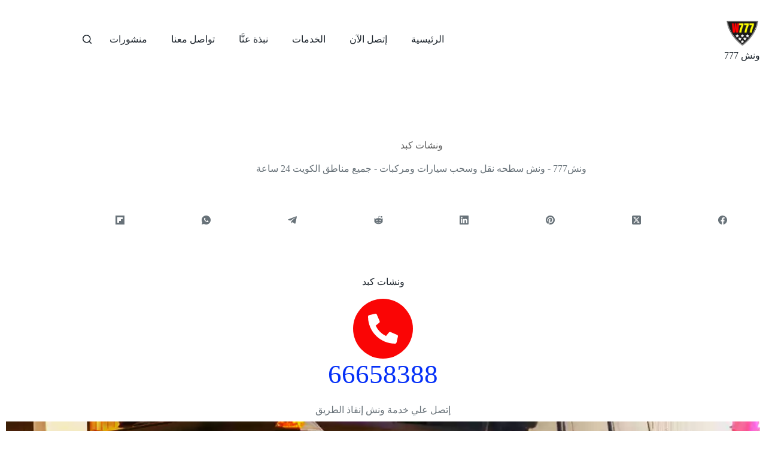

--- FILE ---
content_type: text/html; charset=UTF-8
request_url: https://winch777.online/%D9%88%D9%86%D8%B4%D8%A7%D8%AA-%D9%83%D8%A8%D8%AF/
body_size: 83419
content:
<!DOCTYPE html>
<html dir="rtl" lang="ar" prefix="og: https://ogp.me/ns#"> <head><meta http-equiv="Content-Type" content="text/html;charset=UTF-8"><script>document.seraph_accel_usbpb=document.createElement;seraph_accel_izrbpb={add:function(b,a=10){void 0===this.a[a]&&(this.a[a]=[]);this.a[a].push(b)},a:{}}</script> <meta name="viewport" content="width=device-width, initial-scale=1, maximum-scale=5, viewport-fit=cover"> <link rel="profile" href="https://gmpg.org/xfn/11"> <script id="google_gtagjs-js-consent-mode-data-layer" type="o/js-lzl">
window.dataLayer = window.dataLayer || [];function gtag(){dataLayer.push(arguments);}
gtag('consent', 'default', {"ad_personalization":"denied","ad_storage":"denied","ad_user_data":"denied","analytics_storage":"denied","functionality_storage":"denied","security_storage":"denied","personalization_storage":"denied","region":["AT","BE","BG","CH","CY","CZ","DE","DK","EE","ES","FI","FR","GB","GR","HR","HU","IE","IS","IT","LI","LT","LU","LV","MT","NL","NO","PL","PT","RO","SE","SI","SK"],"wait_for_update":500});
window._googlesitekitConsentCategoryMap = {"statistics":["analytics_storage"],"marketing":["ad_storage","ad_user_data","ad_personalization"],"functional":["functionality_storage","security_storage"],"preferences":["personalization_storage"]};
window._googlesitekitConsents = {"ad_personalization":"denied","ad_storage":"denied","ad_user_data":"denied","analytics_storage":"denied","functionality_storage":"denied","security_storage":"denied","personalization_storage":"denied","region":["AT","BE","BG","CH","CY","CZ","DE","DK","EE","ES","FI","FR","GB","GR","HR","HU","IE","IS","IT","LI","LT","LU","LV","MT","NL","NO","PL","PT","RO","SE","SI","SK"],"wait_for_update":500};
</script> <title>ونشات كبد - ونش 777 Best 66658388</title> <meta name="description" content="ونشات كبد 66658388 - ونش777 - ونش سطحه - كرين سطحه - سطحه هيدروليك - جميع مناطق الكويت خدمة 24 ساعة"> <meta name="robots" content="follow, index, max-snippet:-1, max-video-preview:-1, max-image-preview:large"> <link rel="canonical" href="https://winch777.online/%d9%88%d9%86%d8%b4%d8%a7%d8%aa-%d9%83%d8%a8%d8%af/"> <meta property="og:locale" content="ar_AR"> <meta property="og:type" content="article"> <meta property="og:title" content="ونشات كبد - ونش 777 Best 66658388"> <meta property="og:description" content="ونشات كبد 66658388 - ونش777 - ونش سطحه - كرين سطحه - سطحه هيدروليك - جميع مناطق الكويت خدمة 24 ساعة"> <meta property="og:url" content="https://winch777.online/%d9%88%d9%86%d8%b4%d8%a7%d8%aa-%d9%83%d8%a8%d8%af/"> <meta property="og:site_name" content="ونش777"> <meta property="article:publisher" content="https://www.facebook.com/3m.mark.dev"> <meta property="article:author" content="https://www.facebook.com/3m.mark.dev"> <meta property="article:tag" content="الجهراء"> <meta property="article:tag" content="سطحه"> <meta property="article:tag" content="كبد"> <meta property="article:tag" content="ونش"> <meta property="article:section" content="الجهراء"> <meta property="og:updated_time" content="2024-06-23T10:46:03+03:00"> <meta property="og:image" content="https://winch777.online/wp-content/uploads/2024/06/Wide-09-7.webp"> <meta property="og:image:secure_url" content="https://winch777.online/wp-content/uploads/2024/06/Wide-09-7.webp"> <meta property="og:image:width" content="1080"> <meta property="og:image:height" content="550"> <meta property="og:image:alt" content="ونشات الشامية"> <meta property="og:image:type" content="image/webp"> <meta property="article:published_time" content="2024-06-23T10:46:02+03:00"> <meta property="article:modified_time" content="2024-06-23T10:46:03+03:00"> <meta name="twitter:card" content="summary_large_image"> <meta name="twitter:title" content="ونشات كبد - ونش 777 Best 66658388"> <meta name="twitter:description" content="ونشات كبد 66658388 - ونش777 - ونش سطحه - كرين سطحه - سطحه هيدروليك - جميع مناطق الكويت خدمة 24 ساعة"> <meta name="twitter:site" content="@https://www.Twitter.com/winch777"> <meta name="twitter:creator" content="@https://www.Twitter.com/winch777"> <meta name="twitter:image" content="https://winch777.online/wp-content/uploads/2024/06/Wide-09-7.webp"> <meta name="twitter:label1" content="كُتب بواسطة"> <meta name="twitter:data1" content="‪Admin"> <meta name="twitter:label2" content="مدة القراءة"> <meta name="twitter:data2" content="8 دقائق"> <script type="application/ld+json" class="rank-math-schema">{"@context":"https://schema.org","@graph":[{"@type":"Place","@id":"https://winch777.online/#place","address":{"@type":"PostalAddress","streetAddress":"168 St.","addressLocality":"JABER AL-AHMED","addressRegion":"Kuwait City","postalCode":"91711","addressCountry":"Kuwait"}},{"@type":["AutomotiveBusiness","Organization"],"@id":"https://winch777.online/#organization","name":"\u0648\u0646\u0634777","url":"https://winch777.online","sameAs":["https://www.facebook.com/3m.mark.dev","https://twitter.com/https://www.Twitter.com/winch777"],"email":"talal147892@gmail.com","address":{"@type":"PostalAddress","streetAddress":"168 St.","addressLocality":"JABER AL-AHMED","addressRegion":"Kuwait City","postalCode":"91711","addressCountry":"Kuwait"},"logo":{"@type":"ImageObject","@id":"https://winch777.online/#logo","url":"http://winch777.online/wp-content/uploads/2024/01/Logo-black-0\u0661.svg","contentUrl":"http://winch777.online/wp-content/uploads/2024/01/Logo-black-0\u0661.svg","caption":"\u0648\u0646\u0634777","inLanguage":"ar","width":"800","height":"800"},"priceRange":"$$","openingHours":["Monday,Tuesday,Wednesday,Thursday,Friday,Saturday,Sunday 09:00-17:00"],"description":"\u0648\u0646\u0634777 \u0646\u0642\u0644 \u0648\u0633\u062d\u0628 \u0633\u064a\u0627\u0631\u0627\u062a \u0648\u0645\u0631\u0643\u0628\u0627\u062a\u060c \u0648\u0646\u0634 \u0633\u0637\u062d\u0647 \u0647\u064a\u062f\u0631\u0648\u0644\u064a\u0643 \u0633\u062d\u0628 \u0627\u0644\u0633\u064a\u0627\u0631\u0627\u062a \u0627\u0644\u063a\u0631\u0632\u0627\u062a\u060c \u062e\u062f\u0645\u0629 \u0648\u0646\u0634 \u0625\u0646\u0642\u0627\u0630 \u0637\u0631\u064a\u0642\u060c \u062c\u0645\u064a\u0639 \u0645\u0646\u0627\u0637\u0642 \u0627\u0644\u0643\u0648\u064a\u062a \u0639\u0644\u0649 \u0645\u062f\u0627\u0631 24\u0633\u0627\u0639\u0629 \u0637\u0648\u0627\u0644 \u0623\u064a\u0627\u0645 \u0627\u0644\u0623\u0633\u0628\u0648\u0639","legalName":"\u0634\u0631\u0643\u0629 \u0648\u0646\u0634777","location":{"@id":"https://winch777.online/#place"},"image":{"@id":"https://winch777.online/#logo"},"telephone":"+96566658388"},{"@type":"WebSite","@id":"https://winch777.online/#website","url":"https://winch777.online","name":"\u0648\u0646\u0634777","alternateName":"\u0648\u0646\u0634\u0627\u062a777","publisher":{"@id":"https://winch777.online/#organization"},"inLanguage":"ar"},{"@type":"ImageObject","@id":"https://winch777.online/wp-content/uploads/2024/06/Wide-09-7.webp","url":"https://winch777.online/wp-content/uploads/2024/06/Wide-09-7.webp","width":"1080","height":"550","caption":"\u0648\u0646\u0634\u0627\u062a \u0627\u0644\u0634\u0627\u0645\u064a\u0629","inLanguage":"ar"},{"@type":"BreadcrumbList","@id":"https://winch777.online/%d9%88%d9%86%d8%b4%d8%a7%d8%aa-%d9%83%d8%a8%d8%af/#breadcrumb","itemListElement":[{"@type":"ListItem","position":"1","item":{"@id":"https://winch777.online","name":"\u0648\u0646\u0634777"}},{"@type":"ListItem","position":"2","item":{"@id":"https://winch777.online/latest-news/","name":"\u0623\u062e\u0628\u0627\u0631\u0646\u0627"}},{"@type":"ListItem","position":"3","item":{"@id":"https://winch777.online/category/jahraa/","name":"\u0627\u0644\u062c\u0647\u0631\u0627\u0621"}},{"@type":"ListItem","position":"4","item":{"@id":"https://winch777.online/%d9%88%d9%86%d8%b4%d8%a7%d8%aa-%d9%83%d8%a8%d8%af/","name":"\u0648\u0646\u0634\u0627\u062a \u0643\u0628\u062f"}}]},{"@type":"WebPage","@id":"https://winch777.online/%d9%88%d9%86%d8%b4%d8%a7%d8%aa-%d9%83%d8%a8%d8%af/#webpage","url":"https://winch777.online/%d9%88%d9%86%d8%b4%d8%a7%d8%aa-%d9%83%d8%a8%d8%af/","name":"\u0648\u0646\u0634\u0627\u062a \u0643\u0628\u062f - \u0648\u0646\u0634 777 Best 66658388","datePublished":"2024-06-23T10:46:02+03:00","dateModified":"2024-06-23T10:46:03+03:00","isPartOf":{"@id":"https://winch777.online/#website"},"primaryImageOfPage":{"@id":"https://winch777.online/wp-content/uploads/2024/06/Wide-09-7.webp"},"inLanguage":"ar","breadcrumb":{"@id":"https://winch777.online/%d9%88%d9%86%d8%b4%d8%a7%d8%aa-%d9%83%d8%a8%d8%af/#breadcrumb"}},{"@type":"Person","@id":"https://winch777.online/author/admin-winch777/","name":"\u202aAdmin","url":"https://winch777.online/author/admin-winch777/","image":{"@type":"ImageObject","@id":"https://secure.gravatar.com/avatar/98e01d5c640599d2f6accdf6a90f535f0cc99e935d8024f0086a9f91bc3cda58?s=96&amp;d=mm&amp;r=g","url":"https://secure.gravatar.com/avatar/98e01d5c640599d2f6accdf6a90f535f0cc99e935d8024f0086a9f91bc3cda58?s=96&amp;d=mm&amp;r=g","caption":"\u202aAdmin","inLanguage":"ar"},"sameAs":["https://winch777.online/"],"worksFor":{"@id":"https://winch777.online/#organization"}},{"@type":"Article","headline":"\u0648\u0646\u0634\u0627\u062a \u0643\u0628\u062f - \u0648\u0646\u0634 777 Best 66658388","keywords":"\u0648\u0646\u0634\u0627\u062a \u0643\u0628\u062f","datePublished":"2024-06-23T10:46:02+03:00","dateModified":"2024-06-23T10:46:03+03:00","articleSection":"\u0627\u0644\u062c\u0647\u0631\u0627\u0621, \u0645\u0646\u0634\u0648\u0631","author":{"@id":"https://winch777.online/author/admin-winch777/","name":"\u202aAdmin"},"publisher":{"@id":"https://winch777.online/#organization"},"description":"\u0648\u0646\u0634\u0627\u062a \u0643\u0628\u062f 66658388 - \u0648\u0646\u0634777 - \u0648\u0646\u0634 \u0633\u0637\u062d\u0647 - \u0643\u0631\u064a\u0646 \u0633\u0637\u062d\u0647 - \u0633\u0637\u062d\u0647 \u0647\u064a\u062f\u0631\u0648\u0644\u064a\u0643 - \u062c\u0645\u064a\u0639 \u0645\u0646\u0627\u0637\u0642 \u0627\u0644\u0643\u0648\u064a\u062a \u062e\u062f\u0645\u0629 24 \u0633\u0627\u0639\u0629","name":"\u0648\u0646\u0634\u0627\u062a \u0643\u0628\u062f - \u0648\u0646\u0634 777 Best 66658388","@id":"https://winch777.online/%d9%88%d9%86%d8%b4%d8%a7%d8%aa-%d9%83%d8%a8%d8%af/#richSnippet","isPartOf":{"@id":"https://winch777.online/%d9%88%d9%86%d8%b4%d8%a7%d8%aa-%d9%83%d8%a8%d8%af/#webpage"},"image":{"@id":"https://winch777.online/wp-content/uploads/2024/06/Wide-09-7.webp"},"inLanguage":"ar","mainEntityOfPage":{"@id":"https://winch777.online/%d9%88%d9%86%d8%b4%d8%a7%d8%aa-%d9%83%d8%a8%d8%af/#webpage"}}]}</script> <link rel="dns-prefetch" href="//www.googletagmanager.com"> <link rel="dns-prefetch" href="//fonts.googleapis.com"> <link rel="alternate" type="application/rss+xml" title="ونش 777 « الخلاصة" href="https://winch777.online/feed/"> <link rel="alternate" type="application/rss+xml" title="ونش 777 « خلاصة التعليقات" href="https://winch777.online/comments/feed/"> <link rel="alternate" type="application/rss+xml" title="ونش 777 « ونشات كبد خلاصة التعليقات" href="https://winch777.online/%d9%88%d9%86%d8%b4%d8%a7%d8%aa-%d9%83%d8%a8%d8%af/feed/"> <link rel="alternate" title="oEmbed (JSON)" type="application/json+oembed" href="https://winch777.online/wp-json/oembed/1.0/embed?url=https%3A%2F%2Fwinch777.online%2F%25d9%2588%25d9%2586%25d8%25b4%25d8%25a7%25d8%25aa-%25d9%2583%25d8%25a8%25d8%25af%2F"> <link rel="alternate" title="oEmbed (XML)" type="text/xml+oembed" href="https://winch777.online/wp-json/oembed/1.0/embed?url=https%3A%2F%2Fwinch777.online%2F%25d9%2588%25d9%2586%25d8%25b4%25d8%25a7%25d8%25aa-%25d9%2583%25d8%25a8%25d8%25af%2F&amp;format=xml">                               <script src="https://winch777.online/wp-includes/js/jquery/jquery.min.js?ver=3.7.1" id="jquery-core-js" type="o/js-lzl"></script> <script src="https://winch777.online/wp-includes/js/jquery/jquery-migrate.min.js?ver=3.4.1" id="jquery-migrate-js" type="o/js-lzl"></script> <script src="https://www.googletagmanager.com/gtag/js?id=GT-NS8R64T" id="google_gtagjs-js" async type="o/js-lzl"></script> <script id="google_gtagjs-js-after" type="o/js-lzl">
window.dataLayer = window.dataLayer || [];function gtag(){dataLayer.push(arguments);}
gtag("set","linker",{"domains":["winch777.online"]});
gtag("js", new Date());
gtag("set", "developer_id.dZTNiMT", true);
gtag("config", "GT-NS8R64T");
gtag("config", "AW-11292556134");
//# sourceURL=google_gtagjs-js-after
</script> <link rel="https://api.w.org/" href="https://winch777.online/wp-json/"><link rel="alternate" title="JSON" type="application/json" href="https://winch777.online/wp-json/wp/v2/posts/4537"><link rel="EditURI" type="application/rsd+xml" title="RSD" href="https://winch777.online/xmlrpc.php?rsd"> <meta name="generator" content="WordPress 6.9"> <link rel="shortlink" href="https://winch777.online/?p=4537"> <meta name="generator" content="Site Kit by Google 1.168.0"><noscript><link rel="stylesheet" href="https://winch777.online/wp-content/themes/blocksy/static/bundle/no-scripts.min.css"></noscript> <meta name="generator" content="Elementor 3.34.0; features: e_font_icon_svg, additional_custom_breakpoints; settings: css_print_method-external, google_font-enabled, font_display-swap"> <script id="google_gtagjs" src="https://www.googletagmanager.com/gtag/js?id=G-9SHJHRS1BB" async type="o/js-lzl"></script> <script id="google_gtagjs-inline" type="o/js-lzl">
window.dataLayer = window.dataLayer || [];function gtag(){dataLayer.push(arguments);}gtag('js', new Date());gtag('config', 'G-9SHJHRS1BB', {} );
</script> <script type="o/js-lzl">
			( function( w, d, s, l, i ) {
				w[l] = w[l] || [];
				w[l].push( {'gtm.start': new Date().getTime(), event: 'gtm.js'} );
				var f = d.getElementsByTagName( s )[0],
					j = d.createElement( s ), dl = l != 'dataLayer' ? '&l=' + l : '';
				j.async = true;
				j.src = 'https://www.googletagmanager.com/gtm.js?id=' + i + dl;
				f.parentNode.insertBefore( j, f );
			} )( window, document, 'script', 'dataLayer', 'GTM-NKCWCVKC' );
			
</script> <link rel="icon" href="https://winch777.online/wp-content/uploads/2024/10/cropped-Logo-525-32x32.png" sizes="32x32"> <link rel="icon" href="https://winch777.online/wp-content/uploads/2024/10/cropped-Logo-525-192x192.png" sizes="192x192"> <link rel="apple-touch-icon" href="https://winch777.online/wp-content/uploads/2024/10/cropped-Logo-525-180x180.png"> <meta name="msapplication-TileImage" content="https://winch777.online/wp-content/uploads/2024/10/cropped-Logo-525-270x270.png">  <noscript><style>.lzl{display:none!important;}</style></noscript><style>img.lzl,img.lzl-ing{opacity:0.01;}img.lzl-ed{transition:opacity .25s ease-in-out;}</style><style id="wp-img-auto-sizes-contain-inline-css">img:is([sizes=auto i],[sizes^="auto," i]){contain-intrinsic-size:3000px 1500px}</style><style id="blocksy-dynamic-global-css-crit" media="all">[data-header*=type-1] .ct-header [data-id=logo] .site-logo-container{--logo-max-height:55px}[data-header*=type-1] .ct-header [data-id=logo] .site-title{--theme-font-weight:700;--theme-font-size:25px;--theme-line-height:1.5;--theme-link-initial-color:var(--theme-palette-color-4)}[data-header*=type-1] .ct-header [data-id=logo]{--horizontal-alignment:center}[data-header*=type-1] .ct-header [data-id=menu]{--menu-items-spacing:40px}[data-header*=type-1] .ct-header [data-id=menu]>ul>li>a{--theme-font-weight:500;--theme-text-transform:none;--theme-font-size:25px;--theme-line-height:1.3;--theme-link-initial-color:var(--theme-palette-color-4);--theme-link-hover-color:#fff;--theme-link-active-color:#fff}[data-header*=type-1] .ct-header [data-row*=middle]{--height:130px;background-color:var(--theme-palette-color-8);background-image:none;--theme-border-top:none;--theme-border-bottom:none;--theme-box-shadow:none}[data-header*=type-1] .ct-header [data-row*=middle]>div{--theme-border-top:none;--theme-border-bottom:none}[data-header*=type-1] .ct-header [data-sticky*=yes] [data-row*=middle]{background-color:var(--theme-palette-color-8);background-image:none;--theme-border-top:none;--theme-border-bottom:none;--theme-box-shadow:0px 10px 20px rgba(44,62,80,.05)}[data-header*=type-1]{--sticky-shrink:70;--header-height:130px;--header-sticky-height:130px;--header-sticky-offset:0px}[data-header*=type-1] .ct-header [data-sticky*=yes] [data-row*=middle]>div{--theme-border-top:none;--theme-border-bottom:none}[data-header*=type-1] [data-id=mobile-menu]{--theme-font-weight:700;--theme-font-size:20px;--theme-link-initial-color:var(--theme-palette-color-4);--mobile-menu-divider:none}[data-header*=type-1] #offcanvas{--theme-box-shadow:0px 0px 70px rgba(0,0,0,.35);--side-panel-width:500px;--panel-content-height:100%}[data-header*=type-1] #offcanvas .ct-panel-inner{background-color:rgba(18,21,25,.98)}[data-header*=type-1] [data-id=offcanvas-logo]{--logo-max-height:50px}[data-header*=type-1] [data-id=search]{--theme-icon-color:var(--theme-palette-color-4)}[data-header*=type-1] [data-id=search] .ct-label{--theme-font-weight:600;--theme-text-transform:uppercase;--theme-font-size:12px}[data-header*=type-1] #search-modal .ct-search-form{--theme-link-initial-color:#fff;--theme-form-text-initial-color:#fff;--theme-form-text-focus-color:#fff;--theme-form-field-border-initial-color:rgba(255,255,255,.2);--theme-button-text-initial-color:rgba(255,255,255,.7);--theme-button-text-hover-color:#fff;--theme-button-background-initial-color:var(--theme-palette-color-1);--theme-button-background-hover-color:var(--theme-palette-color-1)}[data-header*=type-1] #search-modal{background-color:rgba(18,21,25,.98)}[data-header*=type-1] [data-id=socials].ct-header-socials{--theme-icon-size:15px;--items-spacing:15px}[data-header*=type-1] [data-id=socials].ct-header-socials [data-color=custom]{--background-color:rgba(218,222,228,.3);--background-hover-color:var(--theme-palette-color-1)}[data-header*=type-1] .ct-header [data-id=text]{--max-width:100%;--theme-font-size:15px;--theme-line-height:1.3}[data-header*=type-1] [data-id=trigger]{--theme-icon-size:18px;--theme-icon-color:var(--theme-palette-color-4);--toggle-button-radius:3px}[data-header*=type-1] [data-id=trigger]:not([data-design=simple]){--toggle-button-padding:10px}[data-header*=type-1] [data-id=trigger] .ct-label{--theme-font-weight:600;--theme-text-transform:uppercase;--theme-font-size:12px}[data-header*=type-1] .ct-header{background-image:none}[data-header*=type-1] [data-sticky*=yes]{background-image:none}[data-footer*=type-1] .ct-footer [data-row*=bottom]>div{--container-spacing:25px;--theme-border:none;--theme-border-top:none;--theme-border-bottom:none;--grid-template-columns:initial}[data-footer*=type-1] .ct-footer [data-row*=bottom]{--theme-border-top:none;--theme-border-bottom:none;background-color:transparent}[data-footer*=type-1] [data-id=copyright]{--theme-font-weight:400;--theme-font-size:15px;--theme-line-height:1.3}[data-footer*=type-1] [data-column=copyright]{--horizontal-alignment:center}[data-footer*=type-1] .ct-footer [data-row*=middle]>div{--container-spacing:50px;--columns-gap:100px;--vertical-alignment:center;--theme-border:none;--theme-border-top:none;--theme-border-bottom:none;--grid-template-columns:repeat(2,1fr)}[data-footer*=type-1] .ct-footer [data-row*=middle] .ct-widget{--theme-text-color:var(--theme-palette-color-4);--theme-link-initial-color:var(--theme-palette-color-4)}[data-footer*=type-1] .ct-footer [data-row*=middle]{--theme-border-top:none;--theme-border-bottom:none;background-color:transparent}[data-footer*=type-1] .ct-footer [data-row*=top]>div{--container-spacing:29px;--widgets-gap:50px;--vertical-alignment:center;--theme-border:none;--theme-border-top:none;--theme-border-bottom:none;--grid-template-columns:initial}[data-footer*=type-1] .ct-footer [data-row*=top]{--theme-border-top:none;--theme-border-bottom:none;background-color:transparent}[data-footer*=type-1] .ct-footer [data-column=widget-area-1]{--text-horizontal-alignment:center;--horizontal-alignment:center;--vertical-alignment:center}[data-footer*=type-1][data-footer*=reveal] .site-main{--footer-box-shadow:0px 30px 50px rgba(0,0,0,.1)}[data-footer*=type-1] .ct-footer{background-color:var(--theme-palette-color-8)}:root{--theme-font-family:Lexend,Sans-Serif;--theme-font-weight:400;--theme-text-transform:none;--theme-text-decoration:none;--theme-font-size:18px;--theme-line-height:1.65;--theme-letter-spacing:0em;--theme-button-font-weight:600;--theme-button-text-transform:uppercase;--theme-button-font-size:13px;--has-classic-forms:var(--true);--has-modern-forms:var(--false);--theme-form-field-background-initial-color:var(--theme-palette-color-8);--theme-form-field-background-focus-color:var(--theme-palette-color-8);--theme-form-field-height:50px;--theme-form-field-border-radius:0px;--theme-form-field-border-initial-color:rgba(103,113,120,.2);--theme-form-field-border-focus-color:var(--theme-palette-color-1);--theme-form-selection-field-initial-color:var(--theme-border-color);--theme-form-selection-field-active-color:var(--theme-palette-color-1);--e-global-color-blocksy_palette_1:var(--theme-palette-color-1);--e-global-color-blocksy_palette_2:var(--theme-palette-color-2);--e-global-color-blocksy_palette_3:var(--theme-palette-color-3);--e-global-color-blocksy_palette_4:var(--theme-palette-color-4);--e-global-color-blocksy_palette_5:var(--theme-palette-color-5);--e-global-color-blocksy_palette_6:var(--theme-palette-color-6);--e-global-color-blocksy_palette_7:var(--theme-palette-color-7);--e-global-color-blocksy_palette_8:var(--theme-palette-color-8);--theme-palette-color-1:#ec6a2b;--theme-palette-color-2:#fd7c47;--theme-palette-color-3:#687279;--theme-palette-color-4:#1e262e;--theme-palette-color-5:#f1f1f1;--theme-palette-color-6:#fcfcfc;--theme-palette-color-7:#fff;--theme-palette-color-8:#fff;--theme-text-color:var(--theme-palette-color-3);--theme-link-initial-color:var(--theme-palette-color-1);--theme-link-hover-color:var(--theme-palette-color-2);--theme-selection-text-color:#fff;--theme-selection-background-color:var(--theme-palette-color-1);--theme-border-color:var(--theme-palette-color-8);--theme-headings-color:var(--theme-palette-color-4);--theme-content-spacing:1.5em;--theme-button-min-height:50px;--theme-button-shadow:none;--theme-button-transform:none;--theme-button-text-initial-color:#fff;--theme-button-text-hover-color:#fff;--theme-button-background-initial-color:var(--theme-palette-color-1);--theme-button-background-hover-color:var(--theme-palette-color-2);--theme-button-border:none;--theme-button-border-radius:0px;--theme-button-padding:5px 20px;--theme-normal-container-max-width:1290px;--theme-content-vertical-spacing:60px;--theme-container-edge-spacing:90vw;--theme-narrow-container-max-width:750px;--theme-wide-offset:130px}h1{--theme-font-weight:700;--theme-font-size:35px;--theme-line-height:1.5}h2{--theme-font-weight:700;--theme-font-size:30px;--theme-line-height:1.5}h3{--theme-font-weight:700;--theme-font-size:25px;--theme-line-height:1.5}h4{--theme-font-weight:700;--theme-font-size:20px;--theme-line-height:1.5}h5{--theme-font-weight:700;--theme-font-size:15px;--theme-line-height:1.5}figcaption{--theme-font-size:14px}body{background-color:var(--theme-palette-color-7);background-image:none}[data-prefix=single_blog_post] .entry-header .page-title{--theme-font-size:30px;--theme-heading-color:#626262}[data-prefix=single_blog_post] .entry-header .entry-meta{--theme-font-weight:600;--theme-text-transform:uppercase;--theme-font-size:12px;--theme-line-height:1.3;--theme-text-color:var(--theme-palette-color-8)}[data-prefix=single_blog_post] .hero-section[data-type=type-1]{--alignment:center}[data-prefix=blog] .entry-header .page-title{--theme-font-size:20px}[data-prefix=blog] .entry-header .entry-meta{--theme-font-weight:600;--theme-text-transform:uppercase;--theme-font-size:12px;--theme-line-height:1.3}[data-prefix=categories] .entry-header .page-title{--theme-font-size:20px}[data-prefix=categories] .entry-header .entry-meta{--theme-font-weight:600;--theme-text-transform:uppercase;--theme-font-size:12px;--theme-line-height:1.3}[data-prefix=search] .entry-header .page-title{--theme-font-size:30px}[data-prefix=search] .entry-header .entry-meta{--theme-font-weight:600;--theme-text-transform:uppercase;--theme-font-size:12px;--theme-line-height:1.3}[data-prefix=author] .entry-header .page-title{--theme-font-size:30px}[data-prefix=author] .entry-header .entry-meta{--theme-font-weight:600;--theme-text-transform:uppercase;--theme-font-size:12px;--theme-line-height:1.3}[data-prefix=author] .hero-section[data-type=type-2]{background-color:var(--theme-palette-color-6);background-image:none;--container-padding:50px 0px}[data-prefix=single_page] .entry-header .page-title{--theme-font-size:30px}[data-prefix=single_page] .entry-header .entry-meta{--theme-font-weight:600;--theme-text-transform:uppercase;--theme-font-size:12px;--theme-line-height:1.3}[data-prefix=single_blog_post] .ct-comments-container{background-color:var(--theme-palette-color-5)}form textarea{--theme-form-field-height:170px}.ct-back-to-top{--theme-icon-color:#fff;--theme-icon-hover-color:#fff}[data-prefix=single_blog_post] .ct-share-box[data-type=type-1]{--theme-border:1px solid var(--theme-border-color)}[data-prefix=single_blog_post] .entry-tags .ct-module-title{--theme-font-weight:600;--theme-font-size:14px}[data-prefix=single_blog_post] .post-navigation{--margin:55px;--theme-link-initial-color:var(--theme-palette-color-4);--theme-link-hover-color:#003ee9;--image-overlay-color:var(--theme-palette-color-4)}[data-prefix=single_blog_post] .ct-related-posts-container{background-color:#fff}[data-prefix=single_blog_post] .ct-related-posts .related-entry-title{--theme-font-size:16px;--card-element-spacing:5px}[data-prefix=single_blog_post] .ct-related-posts .entry-meta{--theme-font-size:14px;--theme-text-color:var(--theme-palette-color-4)}[data-prefix=single_blog_post] .ct-related-posts{--grid-template-columns:repeat(3,minmax(0,1fr))}[data-prefix=single_blog_post] [class*=ct-container]>article[class*=post]{--has-boxed:var(--false);--has-wide:var(--true)}[data-prefix=single_page] [class*=ct-container]>article[class*=post]{--has-boxed:var(--false);--has-wide:var(--true)}.ct-trending-block-item{--trending-block-image-width:60px;--vertical-alignment:center}.ct-trending-block .ct-module-title{--theme-font-size:15px;--theme-heading-color:#fcfcfc}.ct-trending-block-item .ct-post-title{--theme-font-weight:500;--theme-font-size:15px;--theme-link-initial-color:#fff}.ct-trending-block{background-color:#000}@media (max-width:999.98px){[data-header*=type-1] .ct-header [data-id=logo] .site-logo-container{--logo-max-height:40px}[data-header*=type-1] .ct-header [data-row*=middle]{--height:70px}[data-header*=type-1]{--sticky-shrink:100;--header-height:70px;--header-sticky-height:70px}[data-header*=type-1] #offcanvas{background-color:rgba(18,21,26,.95);--side-panel-width:65vw}[data-header*=type-1] #offcanvas .ct-panel-inner{background-color:var(--theme-palette-color-5)}[data-header*=type-1] #offcanvas .ct-toggle-close{--theme-icon-color:var(--theme-palette-color-4)}[data-header*=type-1] #offcanvas .ct-toggle-close:hover{--theme-icon-color:var(--theme-palette-color-1)}[data-header*=type-1] [data-id=offcanvas-logo]{--logo-max-height:40px}[data-header*=type-1] [data-id=socials].ct-header-socials{--theme-icon-size:20px;--items-spacing:25px}[data-header*=type-1] [data-id=socials].ct-header-socials [data-color=custom]{--theme-icon-color:var(--theme-palette-color-4);--theme-icon-hover-color:var(--theme-palette-color-8);--background-color:var(--theme-palette-color-7)}[data-header*=type-1] .ct-header [data-id=text]{--theme-text-color:var(--theme-palette-color-4)}[data-footer*=type-1] .ct-footer [data-row*=bottom]>div{--grid-template-columns:initial}[data-footer*=type-1] .ct-footer [data-row*=middle]>div{--grid-template-columns:initial}[data-footer*=type-1] .ct-footer [data-row*=top]>div{--grid-template-columns:initial}[data-footer*=type-1] .ct-footer [data-column=widget-area-3]{--text-horizontal-alignment:center;--horizontal-alignment:center}[data-prefix=single_blog_post] .ct-related-posts{--grid-template-columns:repeat(2,minmax(0,1fr))}}@media (max-width:689.98px){[data-header*=type-1] #offcanvas{--side-panel-width:90vw}[data-footer*=type-1] .ct-footer [data-row*=bottom]>div{--container-spacing:15px;--grid-template-columns:initial}[data-footer*=type-1] .ct-footer [data-row*=middle]>div{--grid-template-columns:initial}[data-footer*=type-1] .ct-footer [data-row*=top]>div{--grid-template-columns:initial}:root{--theme-content-vertical-spacing:50px;--theme-container-edge-spacing:88vw}[data-prefix=single_blog_post] .ct-related-posts{--grid-template-columns:repeat(1,minmax(0,1fr))}}</style><link rel="stylesheet/lzl-nc" id="blocksy-dynamic-global-css" href="https://winch777.online/wp-content/cache/seraphinite-accelerator/s/m/d/css/2b4069ccbe43d1475fd35520cc1ddf46.142a.css" media="all"><noscript lzl=""><link rel="stylesheet" href="https://winch777.online/wp-content/cache/seraphinite-accelerator/s/m/d/css/2b4069ccbe43d1475fd35520cc1ddf46.142a.css" media="all"></noscript><style id="global-styles-inline-css">:root{--wp--preset--aspect-ratio--square:1;--wp--preset--aspect-ratio--4-3:4/3;--wp--preset--aspect-ratio--3-4:3/4;--wp--preset--aspect-ratio--3-2:3/2;--wp--preset--aspect-ratio--2-3:2/3;--wp--preset--aspect-ratio--16-9:16/9;--wp--preset--aspect-ratio--9-16:9/16;--wp--preset--color--black:#000;--wp--preset--color--cyan-bluish-gray:#abb8c3;--wp--preset--color--white:#fff;--wp--preset--color--pale-pink:#f78da7;--wp--preset--color--vivid-red:#cf2e2e;--wp--preset--color--luminous-vivid-orange:#ff6900;--wp--preset--color--luminous-vivid-amber:#fcb900;--wp--preset--color--light-green-cyan:#7bdcb5;--wp--preset--color--vivid-green-cyan:#00d084;--wp--preset--color--pale-cyan-blue:#8ed1fc;--wp--preset--color--vivid-cyan-blue:#0693e3;--wp--preset--color--vivid-purple:#9b51e0;--wp--preset--color--palette-color-1:var(--theme-palette-color-1,#ec6a2b);--wp--preset--color--palette-color-2:var(--theme-palette-color-2,#fd7c47);--wp--preset--color--palette-color-3:var(--theme-palette-color-3,#687279);--wp--preset--color--palette-color-4:var(--theme-palette-color-4,#1e262e);--wp--preset--color--palette-color-5:var(--theme-palette-color-5,#f1f1f1);--wp--preset--color--palette-color-6:var(--theme-palette-color-6,#fcfcfc);--wp--preset--color--palette-color-7:var(--theme-palette-color-7,#fff);--wp--preset--color--palette-color-8:var(--theme-palette-color-8,#fff);--wp--preset--gradient--vivid-cyan-blue-to-vivid-purple:linear-gradient(135deg,#0693e3 0%,#9b51e0 100%);--wp--preset--gradient--light-green-cyan-to-vivid-green-cyan:linear-gradient(135deg,#7adcb4 0%,#00d082 100%);--wp--preset--gradient--luminous-vivid-amber-to-luminous-vivid-orange:linear-gradient(135deg,#fcb900 0%,#ff6900 100%);--wp--preset--gradient--luminous-vivid-orange-to-vivid-red:linear-gradient(135deg,#ff6900 0%,#cf2e2e 100%);--wp--preset--gradient--very-light-gray-to-cyan-bluish-gray:linear-gradient(135deg,#eee 0%,#a9b8c3 100%);--wp--preset--gradient--cool-to-warm-spectrum:linear-gradient(135deg,#4aeadc 0%,#9778d1 20%,#cf2aba 40%,#ee2c82 60%,#fb6962 80%,#fef84c 100%);--wp--preset--gradient--blush-light-purple:linear-gradient(135deg,#ffceec 0%,#9896f0 100%);--wp--preset--gradient--blush-bordeaux:linear-gradient(135deg,#fecda5 0%,#fe2d2d 50%,#6b003e 100%);--wp--preset--gradient--luminous-dusk:linear-gradient(135deg,#ffcb70 0%,#c751c0 50%,#4158d0 100%);--wp--preset--gradient--pale-ocean:linear-gradient(135deg,#fff5cb 0%,#b6e3d4 50%,#33a7b5 100%);--wp--preset--gradient--electric-grass:linear-gradient(135deg,#caf880 0%,#71ce7e 100%);--wp--preset--gradient--midnight:linear-gradient(135deg,#020381 0%,#2874fc 100%);--wp--preset--gradient--juicy-peach:linear-gradient(to right,#ffecd2 0%,#fcb69f 100%);--wp--preset--gradient--young-passion:linear-gradient(to right,#ff8177 0%,#ff867a 0%,#ff8c7f 21%,#f99185 52%,#cf556c 78%,#b12a5b 100%);--wp--preset--gradient--true-sunset:linear-gradient(to right,#fa709a 0%,#fee140 100%);--wp--preset--gradient--morpheus-den:linear-gradient(to top,#30cfd0 0%,#330867 100%);--wp--preset--gradient--plum-plate:linear-gradient(135deg,#667eea 0%,#764ba2 100%);--wp--preset--gradient--aqua-splash:linear-gradient(15deg,#13547a 0%,#80d0c7 100%);--wp--preset--gradient--love-kiss:linear-gradient(to top,#ff0844 0%,#ffb199 100%);--wp--preset--gradient--new-retrowave:linear-gradient(to top,#3b41c5 0%,#a981bb 49%,#ffc8a9 100%);--wp--preset--gradient--plum-bath:linear-gradient(to top,#cc208e 0%,#6713d2 100%);--wp--preset--gradient--high-flight:linear-gradient(to right,#0acffe 0%,#495aff 100%);--wp--preset--gradient--teen-party:linear-gradient(-225deg,#ff057c 0%,#8d0b93 50%,#321575 100%);--wp--preset--gradient--fabled-sunset:linear-gradient(-225deg,#231557 0%,#44107a 29%,#ff1361 67%,#fff800 100%);--wp--preset--gradient--arielle-smile:radial-gradient(circle 248px at center,#16d9e3 0%,#30c7ec 47%,#46aef7 100%);--wp--preset--gradient--itmeo-branding:linear-gradient(180deg,#2af598 0%,#009efd 100%);--wp--preset--gradient--deep-blue:linear-gradient(to right,#6a11cb 0%,#2575fc 100%);--wp--preset--gradient--strong-bliss:linear-gradient(to right,#f78ca0 0%,#f9748f 19%,#fd868c 60%,#fe9a8b 100%);--wp--preset--gradient--sweet-period:linear-gradient(to top,#3f51b1 0%,#5a55ae 13%,#7b5fac 25%,#8f6aae 38%,#a86aa4 50%,#cc6b8e 62%,#f18271 75%,#f3a469 87%,#f7c978 100%);--wp--preset--gradient--purple-division:linear-gradient(to top,#7028e4 0%,#e5b2ca 100%);--wp--preset--gradient--cold-evening:linear-gradient(to top,#0c3483 0%,#a2b6df 100%,#6b8cce 100%,#a2b6df 100%);--wp--preset--gradient--mountain-rock:linear-gradient(to right,#868f96 0%,#596164 100%);--wp--preset--gradient--desert-hump:linear-gradient(to top,#c79081 0%,#dfa579 100%);--wp--preset--gradient--ethernal-constance:linear-gradient(to top,#09203f 0%,#537895 100%);--wp--preset--gradient--happy-memories:linear-gradient(-60deg,#ff5858 0%,#f09819 100%);--wp--preset--gradient--grown-early:linear-gradient(to top,#0ba360 0%,#3cba92 100%);--wp--preset--gradient--morning-salad:linear-gradient(-225deg,#b7f8db 0%,#50a7c2 100%);--wp--preset--gradient--night-call:linear-gradient(-225deg,#ac32e4 0%,#7918f2 48%,#4801ff 100%);--wp--preset--gradient--mind-crawl:linear-gradient(-225deg,#473b7b 0%,#3584a7 51%,#30d2be 100%);--wp--preset--gradient--angel-care:linear-gradient(-225deg,#ffe29f 0%,#ffa99f 48%,#ff719a 100%);--wp--preset--gradient--juicy-cake:linear-gradient(to top,#e14fad 0%,#f9d423 100%);--wp--preset--gradient--rich-metal:linear-gradient(to right,#d7d2cc 0%,#304352 100%);--wp--preset--gradient--mole-hall:linear-gradient(-20deg,#616161 0%,#9bc5c3 100%);--wp--preset--gradient--cloudy-knoxville:linear-gradient(120deg,#fdfbfb 0%,#ebedee 100%);--wp--preset--gradient--soft-grass:linear-gradient(to top,#c1dfc4 0%,#deecdd 100%);--wp--preset--gradient--saint-petersburg:linear-gradient(135deg,#f5f7fa 0%,#c3cfe2 100%);--wp--preset--gradient--everlasting-sky:linear-gradient(135deg,#fdfcfb 0%,#e2d1c3 100%);--wp--preset--gradient--kind-steel:linear-gradient(-20deg,#e9defa 0%,#fbfcdb 100%);--wp--preset--gradient--over-sun:linear-gradient(60deg,#abecd6 0%,#fbed96 100%);--wp--preset--gradient--premium-white:linear-gradient(to top,#d5d4d0 0%,#d5d4d0 1%,#eeeeec 31%,#efeeec 75%,#e9e9e7 100%);--wp--preset--gradient--clean-mirror:linear-gradient(45deg,#93a5cf 0%,#e4efe9 100%);--wp--preset--gradient--wild-apple:linear-gradient(to top,#d299c2 0%,#fef9d7 100%);--wp--preset--gradient--snow-again:linear-gradient(to top,#e6e9f0 0%,#eef1f5 100%);--wp--preset--gradient--confident-cloud:linear-gradient(to top,#dad4ec 0%,#dad4ec 1%,#f3e7e9 100%);--wp--preset--gradient--glass-water:linear-gradient(to top,#dfe9f3 0%,white 100%);--wp--preset--gradient--perfect-white:linear-gradient(-225deg,#e3fdf5 0%,#ffe6fa 100%);--wp--preset--font-size--small:13px;--wp--preset--font-size--medium:20px;--wp--preset--font-size--large:clamp(22px,1.375rem + ( ( 1vw - 3.2px ) * .625 ),30px);--wp--preset--font-size--x-large:clamp(30px,1.875rem + ( ( 1vw - 3.2px ) * 1.563 ),50px);--wp--preset--font-size--xx-large:clamp(45px,2.813rem + ( ( 1vw - 3.2px ) * 2.734 ),80px);--wp--preset--spacing--20:.44rem;--wp--preset--spacing--30:.67rem;--wp--preset--spacing--40:1rem;--wp--preset--spacing--50:1.5rem;--wp--preset--spacing--60:2.25rem;--wp--preset--spacing--70:3.38rem;--wp--preset--spacing--80:5.06rem;--wp--preset--shadow--natural:6px 6px 9px rgba(0,0,0,.2);--wp--preset--shadow--deep:12px 12px 50px rgba(0,0,0,.4);--wp--preset--shadow--sharp:6px 6px 0px rgba(0,0,0,.2);--wp--preset--shadow--outlined:6px 6px 0px -3px #fff,6px 6px #000;--wp--preset--shadow--crisp:6px 6px 0px #000}:root{--wp--style--global--content-size:var(--theme-block-max-width);--wp--style--global--wide-size:var(--theme-block-wide-max-width)}:where(body){margin:0}:root{--wp--style--block-gap:var(--theme-content-spacing)}:root :where(.is-layout-flow)>:first-child{margin-block-start:0}:root :where(.is-layout-flow)>:last-child{margin-block-end:0}:root :where(.is-layout-flow)>*{margin-block-start:var(--theme-content-spacing);margin-block-end:0}:root :where(.is-layout-constrained)>:first-child{margin-block-start:0}:root :where(.is-layout-constrained)>:last-child{margin-block-end:0}:root :where(.is-layout-constrained)>*{margin-block-start:var(--theme-content-spacing);margin-block-end:0}:root :where(.is-layout-flex){gap:var(--theme-content-spacing)}.is-layout-flow>.aligncenter{margin-left:auto!important;margin-right:auto!important}.is-layout-constrained>:where(:not(.alignleft):not(.alignright):not(.alignfull)){max-width:var(--wp--style--global--content-size);margin-left:auto!important;margin-right:auto!important}body .is-layout-flex{display:flex}.is-layout-flex{flex-wrap:wrap;align-items:center}.is-layout-flex>:is(*,div){margin:0}body{padding-top:0;padding-right:0;padding-bottom:0;padding-left:0}:root :where(.wp-element-button,.wp-block-button__link){font-style:inherit;font-weight:inherit;letter-spacing:inherit;text-transform:inherit}</style><link id="global-styles-inline-css-nonCrit" rel="stylesheet/lzl-nc" href="/wp-content/cache/seraphinite-accelerator/s/m/d/css/854345a7cebfc726d7a8765cb949e091.3369.css"><noscript lzl=""><link rel="stylesheet" href="/wp-content/cache/seraphinite-accelerator/s/m/d/css/854345a7cebfc726d7a8765cb949e091.3369.css"></noscript><style id="htslider-widgets-css-crit" media="all">[class*=htslider-] svg{height:auto}@-webkit-keyframes loading{0%{-webkit-transform:rotate(0);transform:rotate(0)}100%{-webkit-transform:rotate(360deg);transform:rotate(360deg)}}@keyframes loading{0%{-webkit-transform:rotate(0);transform:rotate(0)}100%{-webkit-transform:rotate(360deg);transform:rotate(360deg)}}@keyframes fadeIn{from{opacity:0}to{opacity:1}}@keyframes slideUp{from{opacity:0;transform:translateY(10px)}to{opacity:1;transform:translateY(0)}}@keyframes slideDown{from{opacity:0;transform:translateY(-10px)}to{opacity:1;transform:translateY(0)}}@keyframes slideLeft{from{opacity:0;transform:translateX(10px)}to{opacity:1;transform:translateX(0)}}@keyframes slideRight{from{opacity:0;transform:translateX(-10px)}to{opacity:1;transform:translateX(0)}}@keyframes zoomIn{from{opacity:0;transform:scale(.5)}to{opacity:1;transform:scale(1)}}@keyframes bounceIn{0%{opacity:0;transform:scale(.3)}50%{opacity:1;transform:scale(1.05)}70%{transform:scale(.9)}100%{opacity:1;transform:scale(1)}}</style><link rel="stylesheet/lzl-nc" id="htslider-widgets-css" href="https://winch777.online/wp-content/cache/seraphinite-accelerator/s/m/d/css/d8f0f4e7659eb0f0d042d1fd4d42d3f2.6465.css" media="all"><noscript lzl=""><link rel="stylesheet" href="https://winch777.online/wp-content/cache/seraphinite-accelerator/s/m/d/css/d8f0f4e7659eb0f0d042d1fd4d42d3f2.6465.css" media="all"></noscript><link rel="stylesheet/lzl-nc" id="uagb-style-rtl-css" href="https://winch777.online/wp-content/cache/seraphinite-accelerator/s/m/d/css/9ad6af7407df1eebf84fca1e5197b965.147a.css" media="all"><noscript lzl=""><link rel="stylesheet" href="https://winch777.online/wp-content/cache/seraphinite-accelerator/s/m/d/css/9ad6af7407df1eebf84fca1e5197b965.147a.css" media="all"></noscript><link rel="stylesheet/lzl-nc" id="uag-style-4537-css" href="https://winch777.online/wp-content/cache/seraphinite-accelerator/s/m/d/css/56a3f2d733a0715a7e40312903d97152.ca5.css" media="all"><noscript lzl=""><link rel="stylesheet" href="https://winch777.online/wp-content/cache/seraphinite-accelerator/s/m/d/css/56a3f2d733a0715a7e40312903d97152.ca5.css" media="all"></noscript><link rel="stylesheet/lzl-nc" id="parent-style-css" href="data:text/css," media="all"><noscript lzl=""><link rel="stylesheet" href="data:text/css," media="all"></noscript><link rel="stylesheet/lzl-nc" id="blocksy-fonts-font-source-google-css" href="data:text/css," media="all"><noscript lzl=""><link rel="stylesheet" href="data:text/css," media="all"></noscript><style id="ct-main-styles-css-crit" media="all">:root{--theme-border:none;--theme-transition:all 0.12s cubic-bezier(.455,.03,.515,.955);--theme-list-indent:2.5em;--true:initial;--false:"";--has-link-decoration:var(--true);--has-transparent-header:0;--theme-container-width:min(100%,var(--theme-container-width-base));--theme-container-width-base:calc(var(--theme-container-edge-spacing,90vw) - var(--theme-frame-size,0px) * 2);--theme-font-stack-default:-apple-system,BlinkMacSystemFont,"Segoe UI",Roboto,Helvetica,Arial,sans-serif,"Apple Color Emoji","Segoe UI Emoji","Segoe UI Symbol"}@supports not (aspect-ratio:auto){.ct-media-container img,.ct-media-container video,.ct-media-container iframe{position:absolute;width:100%;height:100%}.ct-media-container:before{display:block;content:"";width:100%;padding-bottom:100%}}html{-webkit-text-size-adjust:100%;-webkit-tap-highlight-color:rgba(0,0,0,0);scroll-behavior:smooth}body{overflow-x:hidden;overflow-wrap:break-word;-moz-osx-font-smoothing:grayscale;-webkit-font-smoothing:antialiased}*,*::before,*::after{box-sizing:border-box}body,p,h1,h2,h3,h4,h5,h6,em,ol,ul,li,tr,th,td,dl,ins,sub,sup,big,cite,form,small,label,table,figure,button,legend,strike,address,caption,fieldset,blockquote{margin:0;padding:0;border:none;font:inherit}input,select,textarea{margin:0}b,strong{font-weight:700}a{transition:var(--theme-transition)}a:focus,button:focus{transition:none;outline-width:0}a:focus-visible,button:focus-visible{outline-width:2px;outline-offset:var(--outline-offset,3px);outline-color:var(--theme-palette-color-2)}img{height:auto;max-width:100%;vertical-align:middle}figure,textarea{display:block}embed,iframe,object,video{max-width:100%}body{color:var(--theme-text-color)}body ::selection{color:var(--theme-selection-text-color);background-color:var(--theme-selection-background-color)}h1{color:var(--theme-heading-color,var(--theme-heading-1-color,var(--theme-headings-color)))}h2{color:var(--theme-heading-color,var(--theme-heading-2-color,var(--theme-headings-color)))}h3{color:var(--theme-heading-color,var(--theme-heading-3-color,var(--theme-headings-color)))}h4{color:var(--theme-heading-color,var(--theme-heading-4-color,var(--theme-headings-color)))}h5{color:var(--theme-heading-color,var(--theme-heading-5-color,var(--theme-headings-color)))}.ct-module-title:is(p,span),.related-entry-title:is(p,span),.woocommerce-loop-product__title:is(p,span),.woocommerce-loop-category__title:is(p,span){color:var(--theme-heading-color)}@media (max-width:689.98px){.ct-hidden-sm{display:none!important}}@media (min-width:690px)and (max-width:999.98px){.ct-hidden-md{display:none!important}}@media (min-width:1000px){.ct-hidden-lg{display:none!important}}.aligncenter{clear:both;display:block;text-align:center}.sticky,.wp-caption,.bypostauthor,.wp-caption-text,.gallery-caption,.screen-reader-text{background:rgba(0,0,0,0)}@keyframes spin{0%{transform:rotate(0deg)}100%{transform:rotate(360deg)}}@keyframes shake{10%,90%{transform:translate3d(-4px,0,0)}20%,80%{transform:translate3d(5px,0,0)}30%,50%,70%{transform:translate3d(-7px,0,0)}40%,60%{transform:translate3d(7px,0,0)}}@keyframes bounce-in{0%{transform:scale(0,0)}20%{transform:scale(1.4,1.4)}50%{transform:scale(.8,.8)}85%{transform:scale(1.1,1.1)}100%{transform:scale(1,1)}}body,h1,h2,h3,h4,h5,h6,label,figcaption,.wp-block-quote,.wp-block-pullquote,.ct-label,.site-title,.entry-meta,.ct-menu-badge,.entry-excerpt,.ct-post-title,.ct-breadcrumbs,.ct-header-text,.ct-product-sku,.ct-product-title,.ct-woo-card-stock,.author-box-bio,.author-box-name,.ct-contact-info,.site-description,.page-description,.mobile-menu a,.menu .ct-menu-link,.comment-reply-title,.ct-footer-copyright,.ct-language-switcher,:where(pre,code,samp,kbd),.onsale,.out-of-stock-badge,[class*=ct-woo-badge-],:is(.entry-summary,[data-products],.ct-trending-block,.ct-added-to-cart-product) .price,.ct-waitlist-message,.woocommerce-tabs .tabs,.woocommerce-tabs .ct-accordion-heading,.woocommerce-result-count,.ct-header-account-dropdown,.ct-module-title:is(p,span),.related-entry-title:is(p,span),.woocommerce-loop-product__title:is(p,span),.woocommerce-loop-category__title:is(p,span),.ct-shortcuts-bar,.ct-widget>*,.ct-dynamic-data-layer,.ct-dynamic-filter,.ct-search-results,.tutor-ratings,.tutor-meta>*,.tutor-course-details-title,.tutor-course-details-actions>a,.ct-language-switcher ul[data-placement]{font-family:var(--theme-font-family);font-size:var(--theme-font-size);font-weight:var(--theme-font-weight);font-style:var(--theme-font-style,inherit);line-height:var(--theme-line-height);letter-spacing:var(--theme-letter-spacing);text-transform:var(--theme-text-transform);-webkit-text-decoration:var(--theme-text-decoration);text-decoration:var(--theme-text-decoration)}.screen-reader-text{position:absolute!important;word-wrap:normal!important;overflow-wrap:normal!important;width:1px;height:1px;border:0;padding:0;margin:-1px;overflow:hidden;clip-path:inset(50%);clip:rect(1px,1px,1px,1px)}.screen-reader-text:focus{z-index:100000;display:block;top:5px;left:5px;width:auto;height:auto;font-size:.875rem;font-weight:700;line-height:normal;text-decoration:none;color:#21759b;padding:15px 23px 14px;clip-path:none;clip:auto!important;border-radius:3px;background-color:#f1f1f1;box-shadow:0 0 2px 2px rgba(0,0,0,.6)}p{margin-block-end:var(--theme-content-spacing)}ul,ol{padding-inline-start:var(--theme-list-indent);margin-block-end:var(--theme-content-spacing)}h1,h2,h3,h4,h5,h6{margin-block-end:calc(var(--has-theme-content-spacing,1) * ( .3em + 10px ))}h1:where(:last-child),h2:where(:last-child),h3:where(:last-child),h4:where(:last-child),h5:where(:last-child),h6:where(:last-child){margin-block-end:0}:is(.is-layout-flow,.is-layout-constrained)>*:where(:not(h1,h2,h3,h4,h5,h6)){margin-block-start:0;margin-block-end:var(--theme-content-spacing)}:is(.is-layout-flow,.is-layout-constrained) :where(h1,h2,h3,h4,h5,h6){margin-block-end:calc(var(--has-theme-content-spacing,1) * ( .3em + 10px ))}.menu-container ul,.entry-meta,.ct-account-modal>ul,.ct-language-switcher ul,[class*=ct-contact-info] ul,.products:is(ul),.woocommerce-Reviews :where(ol,ul),.ct-comments :where(ol,ul),.ct-comments ul,.payment_methods,.woocommerce-tabs>ul,.wc-item-meta,.ct-header-account ul,.ct-product-additional-info ul,.woocommerce-pagination .page-numbers,.wc-block-review-list,.product_list_widget,.woocommerce-mini-cart,.woocommerce-MyAccount-navigation ul,.wp-block-latest-comments,.ct-filter-widget,.ct-compare-bar ul,.ct-product-hero ul,.ct-widget ul,.ct-shortcuts-bar-items,.ct-added-to-cart-product ul{list-style-type:none;margin-bottom:0;padding-inline-start:0}ul:last-child,ol:last-child,ul li:last-child,ol li:last-child,label:last-child,.ct-widget p:last-child,.entry-excerpt *:last-child,.wp-block-columns:last-child,.ct-dynamic-data p:last-child,.ct-woo-card-stock p:last-child,[class*=ct-form-notification] p:last-child,.ct-product-description p:last-child,.woocommerce-variation-description p:last-child,.woocommerce-variation-availability p:last-child{margin-bottom:0}[data-parallax]>figure{display:flex;align-items:center}@media (prefers-reduced-motion:no-preference){[data-reveal]{transition-property:opacity,transform;transition-duration:1.5s;transition-timing-function:cubic-bezier(.2,1,.2,1)}[data-reveal][data-reveal*=no]{opacity:.01}[data-reveal][data-reveal*=yes]{opacity:1}[data-reveal][data-reveal*=bottom]{transform:translateY(100px)}[class*=entries] [data-reveal*="2"]{transition-delay:.3s}[class*=entries] [data-reveal*="3"]{transition-delay:.6s}[class*=entries] [data-reveal*="4"]{transition-delay:.9s}[class*=entries] [data-reveal*="5"]{transition-delay:1.2s}[class*=entries] [data-reveal*="6"]{transition-delay:1.5s}[class*=entries] [data-reveal*="7"]{transition-delay:1.8s}[class*=entries] [data-reveal*="8"]{transition-delay:2.1s}[class*=entries] [data-reveal*="9"]{transition-delay:2.4s}[class*=entries] [data-reveal*="10"]{transition-delay:2.7s}[class*=entries] [data-reveal*="11"]{transition-delay:3s}[class*=entries] [data-reveal*="12"]{transition-delay:3.3s}}.ct-icon,.ct-icon-container svg{width:var(--theme-icon-size,15px);height:var(--theme-icon-size,15px);fill:var(--theme-icon-color,var(--theme-text-color));transition:var(--theme-icon-transition,fill .12s cubic-bezier(.455,.03,.515,.955))}.ct-icon,.ct-icon-container{position:relative}.ct-icon-container{display:flex;align-items:center;justify-content:center}[data-icons-type*=":"] .ct-icon-container{width:calc(var(--theme-icon-size,15px) * 2.5);height:calc(var(--theme-icon-size,15px) * 2.5);transition:background .12s cubic-bezier(.455,.03,.515,.955),border-color .12s cubic-bezier(.455,.03,.515,.955)}[data-icons-type*=square] .ct-icon-container{border-radius:2px}[data-icons-type*=rounded] .ct-icon-container{border-radius:100%}[data-icons-type]>*{transition:none}[data-icons-type]>*:hover svg{fill:var(--theme-icon-hover-color,var(--theme-palette-color-2))}[data-icons-type*=solid] .ct-icon-container{background-color:var(--background-color)}[data-icons-type*=solid]>*:hover .ct-icon-container{background-color:var(--background-hover-color)}[data-icons-type*=outline] .ct-icon-container{border:1px solid var(--background-color)}[data-icons-type*=outline]>*:hover .ct-icon-container{border-color:var(--background-hover-color)}[class*=ct-media-container]{display:inline-flex;overflow:hidden;-webkit-user-select:none;user-select:none;isolation:isolate;vertical-align:middle}.ct-media-container{position:relative;width:100%}.ct-media-container img,.ct-media-container picture{width:inherit;border-radius:inherit;object-fit:var(--theme-object-fit,cover)}a{color:var(--theme-link-initial-color);-webkit-text-decoration:var(--has-link-decoration,var(--theme-text-decoration,none));text-decoration:var(--has-link-decoration,var(--theme-text-decoration,none))}a:hover{color:var(--theme-link-hover-color)}.ct-ajax-loader{position:absolute;inset:0;z-index:0;margin:auto;display:flex;border-radius:100%;width:var(--loader-size,20px);height:var(--loader-size,20px);color:var(--loader-color,#c5cbd0)}.ct-ajax-loader[data-type=boxed]{padding:8px;background:#fff;box-sizing:content-box;--loader-color:var(--theme-text-color)}[data-label=bottom]{text-align:center;flex-direction:column}[data-label=bottom] .ct-label{order:2;line-height:1}[data-label=bottom] .ct-label:not(:only-child){margin-top:.5em}:is([data-label=left],[data-label=right]){column-gap:.5em}[data-label=right] .ct-label{order:2}select,textarea,input:is([type=url],[type=tel],[type=text],[type=time],[type=date],[type=datetime],[type=datetime-local],[type=email],[type=number],[type=search],[type=password]),fieldset .wc-stripe-elements-field,.ff-inherit-theme-style .ff-el-form-control:not([size]):not([multiple]),span.select2-dropdown,span.select2-container .select2-selection--single .select2-selection__rendered{font-family:var(--theme-form-font-family);font-size:var(--theme-form-font-size,16px);font-weight:var(--theme-form-font-weight);font-style:var(--theme-form-font-style,inherit);line-height:var(--theme-form-line-height);letter-spacing:var(--theme-form-letter-spacing);text-transform:var(--theme-form-text-transform);-webkit-text-decoration:var(--theme-form-text-decoration);text-decoration:var(--theme-form-text-decoration)}select,textarea,input:is([type=url],[type=tel],[type=text],[type=time],[type=date],[type=datetime],[type=datetime-local],[type=email],[type=number],[type=search],[type=password]),.ct-pseudo-input,fieldset .wc-stripe-elements-field,.ff-inherit-theme-style .ff-el-form-control:not([size]):not([multiple]){appearance:none;width:var(--has-width,var(--theme-form-field-width,100%));height:var(--has-height,var(--theme-form-field-height,40px));color:var(--theme-form-text-initial-color,var(--theme-text-color));padding:var(--has-classic-forms,var(--theme-form-field-padding,0 15px));border-width:var(--theme-form-field-border-width,1px);border-style:var(--theme-form-field-border-style,solid);border-color:var(--theme-form-field-border-initial-color);border-radius:var(--has-classic-forms,var(--theme-form-field-border-radius,3px));background-color:var(--has-classic-forms,var(--theme-form-field-background-initial-color));transition:color .12s cubic-bezier(.455,.03,.515,.955),border-color .12s cubic-bezier(.455,.03,.515,.955),background-color .12s cubic-bezier(.455,.03,.515,.955)}select:focus,textarea:focus,input:is([type=url],[type=tel],[type=text],[type=time],[type=date],[type=datetime],[type=datetime-local],[type=email],[type=number],[type=search],[type=password]):focus,.ct-pseudo-input:focus,fieldset .wc-stripe-elements-field:focus,.ff-inherit-theme-style .ff-el-form-control:not([size]):not([multiple]):focus{outline:none;color:var(--theme-form-text-focus-color,var(--theme-text-color));border-color:var(--theme-form-field-border-focus-color);background-color:var(--has-classic-forms,var(--theme-form-field-background-focus-color))}select::placeholder,textarea::placeholder,input:is([type=url],[type=tel],[type=text],[type=time],[type=date],[type=datetime],[type=datetime-local],[type=email],[type=number],[type=search],[type=password])::placeholder,.ct-pseudo-input::placeholder,fieldset .wc-stripe-elements-field::placeholder,.ff-inherit-theme-style .ff-el-form-control:not([size]):not([multiple])::placeholder{opacity:.6;color:inherit}input[type=date]{min-height:var(--has-height,var(--theme-form-field-height,40px))}input[type=date]::-webkit-date-and-time-value{text-align:inherit}textarea{line-height:1.5;resize:vertical;--theme-form-field-padding:12px 15px}.ct-checkbox,.comment-form input[type=checkbox],#ship-to-different-address-checkbox,.woocommerce-form__input[type=checkbox],.woocommerce-form__label-for-checkbox input[type=checkbox],.woocommerce-input-wrapper input[type=checkbox],#payment .payment_box input[type=checkbox],.forminator-ui[data-design=none] .forminator-checkbox input[type=checkbox],.wpforms-container:not(.wpforms-container-full) input[type=checkbox],.ff-inherit-theme-style input[type=checkbox],.wc_payment_method>input[type=radio],.woocommerce-shipping-methods input[type=radio],.payment_box input[type=radio],.mp-ticket-payments input[type=radio],.forminator-ui[data-design=none] .forminator-radio input[type=radio],.wpforms-container:not(.wpforms-container-full) input[type=radio],.ff-inherit-theme-style input[type=radio]{display:inline-block;vertical-align:baseline;position:relative;top:var(--top,3px);min-width:16px;width:16px;height:16px;min-height:initial;padding:0!important;margin:0;margin-inline-end:.7em;border-width:var(--form-selection-control-border-width,var(--theme-form-field-border-width,1px));border-style:solid;cursor:pointer;-webkit-appearance:none;background:rgba(0,0,0,0);border-color:var(--theme-form-selection-field-initial-color)}.ct-checkbox:before,.comment-form input[type=checkbox]:before,#ship-to-different-address-checkbox:before,.woocommerce-form__input[type=checkbox]:before,.woocommerce-form__label-for-checkbox input[type=checkbox]:before,.woocommerce-input-wrapper input[type=checkbox]:before,#payment .payment_box input[type=checkbox]:before,.forminator-ui[data-design=none] .forminator-checkbox input[type=checkbox]:before,.wpforms-container:not(.wpforms-container-full) input[type=checkbox]:before,.ff-inherit-theme-style input[type=checkbox]:before,.wc_payment_method>input[type=radio]:before,.woocommerce-shipping-methods input[type=radio]:before,.payment_box input[type=radio]:before,.mp-ticket-payments input[type=radio]:before,.forminator-ui[data-design=none] .forminator-radio input[type=radio]:before,.wpforms-container:not(.wpforms-container-full) input[type=radio]:before,.ff-inherit-theme-style input[type=radio]:before{position:absolute;content:"";z-index:2;inset:0;opacity:0;margin:auto}.ct-checkbox:checked,.comment-form input[type=checkbox]:checked,#ship-to-different-address-checkbox:checked,.woocommerce-form__input[type=checkbox]:checked,.woocommerce-form__label-for-checkbox input[type=checkbox]:checked,.woocommerce-input-wrapper input[type=checkbox]:checked,#payment .payment_box input[type=checkbox]:checked,.forminator-ui[data-design=none] .forminator-checkbox input[type=checkbox]:checked,.wpforms-container:not(.wpforms-container-full) input[type=checkbox]:checked,.ff-inherit-theme-style input[type=checkbox]:checked,.wc_payment_method>input[type=radio]:checked,.woocommerce-shipping-methods input[type=radio]:checked,.payment_box input[type=radio]:checked,.mp-ticket-payments input[type=radio]:checked,.forminator-ui[data-design=none] .forminator-radio input[type=radio]:checked,.wpforms-container:not(.wpforms-container-full) input[type=radio]:checked,.ff-inherit-theme-style input[type=radio]:checked{border-color:var(--theme-form-selection-field-active-color);background:var(--theme-form-selection-field-active-color)}.ct-checkbox:checked:before,.comment-form input[type=checkbox]:checked:before,#ship-to-different-address-checkbox:checked:before,.woocommerce-form__input[type=checkbox]:checked:before,.woocommerce-form__label-for-checkbox input[type=checkbox]:checked:before,.woocommerce-input-wrapper input[type=checkbox]:checked:before,#payment .payment_box input[type=checkbox]:checked:before,.forminator-ui[data-design=none] .forminator-checkbox input[type=checkbox]:checked:before,.wpforms-container:not(.wpforms-container-full) input[type=checkbox]:checked:before,.ff-inherit-theme-style input[type=checkbox]:checked:before,.wc_payment_method>input[type=radio]:checked:before,.woocommerce-shipping-methods input[type=radio]:checked:before,.payment_box input[type=radio]:checked:before,.mp-ticket-payments input[type=radio]:checked:before,.forminator-ui[data-design=none] .forminator-radio input[type=radio]:checked:before,.wpforms-container:not(.wpforms-container-full) input[type=radio]:checked:before,.ff-inherit-theme-style input[type=radio]:checked:before{opacity:1}.ct-checkbox:focus-visible,.comment-form input[type=checkbox]:focus-visible,#ship-to-different-address-checkbox:focus-visible,.woocommerce-form__input[type=checkbox]:focus-visible,.woocommerce-form__label-for-checkbox input[type=checkbox]:focus-visible,.woocommerce-input-wrapper input[type=checkbox]:focus-visible,#payment .payment_box input[type=checkbox]:focus-visible,.forminator-ui[data-design=none] .forminator-checkbox input[type=checkbox]:focus-visible,.wpforms-container:not(.wpforms-container-full) input[type=checkbox]:focus-visible,.ff-inherit-theme-style input[type=checkbox]:focus-visible,.wc_payment_method>input[type=radio]:focus-visible,.woocommerce-shipping-methods input[type=radio]:focus-visible,.payment_box input[type=radio]:focus-visible,.mp-ticket-payments input[type=radio]:focus-visible,.forminator-ui[data-design=none] .forminator-radio input[type=radio]:focus-visible,.wpforms-container:not(.wpforms-container-full) input[type=radio]:focus-visible,.ff-inherit-theme-style input[type=radio]:focus-visible{outline:none;border-color:var(--theme-form-selection-field-active-color)}.ct-checkbox,.comment-form input[type=checkbox],#ship-to-different-address-checkbox,.woocommerce-form__input[type=checkbox],.woocommerce-form__label-for-checkbox input[type=checkbox],.woocommerce-input-wrapper input[type=checkbox],#payment .payment_box input[type=checkbox],.forminator-ui[data-design=none] .forminator-checkbox input[type=checkbox],.wpforms-container:not(.wpforms-container-full) input[type=checkbox],.ff-inherit-theme-style input[type=checkbox]{border-radius:var(--theme-form-checkbox-border-radius,3px)}.ct-checkbox:before,.comment-form input[type=checkbox]:before,#ship-to-different-address-checkbox:before,.woocommerce-form__input[type=checkbox]:before,.woocommerce-form__label-for-checkbox input[type=checkbox]:before,.woocommerce-input-wrapper input[type=checkbox]:before,#payment .payment_box input[type=checkbox]:before,.forminator-ui[data-design=none] .forminator-checkbox input[type=checkbox]:before,.wpforms-container:not(.wpforms-container-full) input[type=checkbox]:before,.ff-inherit-theme-style input[type=checkbox]:before{top:-2px;width:8px;height:5px;border:2px solid #fff;border-top:none;border-right:none;transform:rotate(-45deg)}label{font-size:15px;line-height:inherit;cursor:pointer;margin:0 0 .5em}[data-pagination=simple],[data-pagination=next_prev]{display:grid;grid-template-columns:1fr auto 1fr;font-size:14px;font-weight:600;color:var(--theme-text-color);--theme-link-initial-color:var(--theme-text-color)}[data-pagination=simple]>div{grid-column:2;text-align:center;margin:-5px}[data-pagination=load_more],[data-pagination=infinite_scroll]{justify-content:center}.entry-meta{color:var(--theme-text-color);--theme-link-initial-color:var(--theme-text-color)}.entry-meta li{display:inline-block}.entry-meta li:not(:last-of-type){margin-inline-end:9px}.entry-meta li:after{margin-inline-start:9px}.entry-meta li svg,.entry-meta li:after,.entry-meta li [class*=ct-media-container]{position:relative;top:-.1em;vertical-align:var(--vertical-align,middle)}.entry-meta li [class*=ct-media-container]{border-radius:100%;margin-inline-end:.5em}.entry-meta li [class*=ct-media-container]+svg{display:none}.entry-meta[data-type*=none] li:not(:last-of-type){margin-inline-end:20px}.entry-meta[data-type*=slash] li:not(:last-of-type):after{content:"/";--vertical-align:baseline}.entry-meta[data-type*=line] li:not(:last-of-type):after{content:"-"}.entry-meta[data-type*=circle] li:not(:last-of-type):after{content:"●";font-size:.35em}.entry-tags{display:flex;flex-direction:column;align-items:var(--horizontal-alignment);margin-top:40px}.entry-tags-items{display:flex;flex-wrap:wrap;gap:10px}.entry-tags-items a{font-size:14px;font-weight:500;padding:.3em .85em;border-radius:var(--theme-border-radius);--theme-button-text-initial-color:var(--theme-text-color);--theme-button-background-initial-color:transparent}.entry-tags-items a:not(:hover){box-shadow:inset 0px 0px 0px 1px var(--theme-border-color)}:target,.elementor-menu-anchor{scroll-margin-top:calc(var(--admin-bar,0px) + var(--theme-frame-size,0px) + var(--scroll-margin-top,0px) + var(--scroll-margin-top-offset,0px))}[data-header*=sticky]{--scroll-margin-top-offset:calc(( var(--header-sticky-height,var(--header-height,0px)) * var(--has-transparent-header) * ( var(--sticky-shrink,100) / 100 ) ) + var(--header-sticky-height,var(--header-height,0px)) * ( 1 - var(--has-transparent-header) ) * ( var(--sticky-shrink,100) / 100 ))}[data-header*="sticky:shrink"]{--scroll-margin-top-offset:calc(var(--header-sticky-height,var(--header-height,0px)) * ( var(--sticky-shrink,100) / 100 ))}[data-header*="sticky:auto"]{--scroll-margin-top-offset:0px}.button,.ct-button,.added_to_cart,.ct-button-ghost,[type=submit],.wp-element-button,.wp-block-button__link,button.regform-button,button[class*=ajax],.woocommerce button.button,.woocommerce-message .showlogin,.woocommerce-message .restore-item,.forminator-ui[data-design=none] .forminator-button,.fluentform .ff-el-group button.ff-btn{display:inline-flex;align-items:center;justify-content:center;min-height:var(--theme-button-min-height);padding:var(--theme-button-padding);border:none;appearance:none;cursor:pointer;-webkit-user-select:none;user-select:none;text-align:center;border-radius:var(--theme-button-border-radius,3px);transition:all .12s cubic-bezier(.455,.03,.515,.955);--has-link-decoration:var(--false)}.button:disabled,.button.disabled,.ct-button:disabled,.ct-button.disabled,.added_to_cart:disabled,.added_to_cart.disabled,.ct-button-ghost:disabled,.ct-button-ghost.disabled,[type=submit]:disabled,[type=submit].disabled,.wp-element-button:disabled,.wp-element-button.disabled,.wp-block-button__link:disabled,.wp-block-button__link.disabled,button.regform-button:disabled,button.regform-button.disabled,button[class*=ajax]:disabled,button[class*=ajax].disabled,.woocommerce button.button:disabled,.woocommerce button.button.disabled,.woocommerce-message .showlogin:disabled,.woocommerce-message .showlogin.disabled,.woocommerce-message .restore-item:disabled,.woocommerce-message .restore-item.disabled,.forminator-ui[data-design=none] .forminator-button:disabled,.forminator-ui[data-design=none] .forminator-button.disabled,.fluentform .ff-el-group button.ff-btn:disabled,.fluentform .ff-el-group button.ff-btn.disabled{opacity:.5;cursor:not-allowed;--theme-button-shadow:none;--theme-button-transform:none}@media (max-width:479.98px){.button,.ct-button,.added_to_cart,.ct-button-ghost,[type=submit],.wp-element-button,.wp-block-button__link,button.regform-button,button[class*=ajax],.woocommerce button.button,.woocommerce-message .showlogin,.woocommerce-message .restore-item,.forminator-ui[data-design=none] .forminator-button,.fluentform .ff-el-group button.ff-btn{--padding:5px 15px}}.button,.ct-button,.entry-tags a,.added_to_cart,[type=submit],.wp-element-button,.wp-block-button__link,button.regform-button,button[class*=ajax],.woocommerce button.button,.woocommerce-message .showlogin,.woocommerce-message .restore-item,.forminator-ui[data-design=none] .forminator-button,.fluentform .ff-el-group button.ff-btn{position:relative;color:var(--theme-button-text-initial-color);border:var(--theme-button-border);background-color:var(--theme-button-background-initial-color)}.button:hover,.ct-button:hover,.entry-tags a:hover,.added_to_cart:hover,[type=submit]:hover,.wp-element-button:hover,.wp-block-button__link:hover,button.regform-button:hover,button[class*=ajax]:hover,.woocommerce button.button:hover,.woocommerce-message .showlogin:hover,.woocommerce-message .restore-item:hover,.forminator-ui[data-design=none] .forminator-button:hover,.fluentform .ff-el-group button.ff-btn:hover{color:var(--theme-button-text-hover-color);border-color:var(--theme-button-border-hover-color);background-color:var(--theme-button-background-hover-color)}@media (hover:hover){@supports (filter:blur()){.button:before,.ct-button:before,.entry-tags a:before,.added_to_cart:before,[type=submit]:before,.wp-element-button:before,.wp-block-button__link:before,button.regform-button:before,button[class*=ajax]:before,.woocommerce button.button:before,.woocommerce-message .showlogin:before,.woocommerce-message .restore-item:before,.forminator-ui[data-design=none] .forminator-button:before,.fluentform .ff-el-group button.ff-btn:before{display:var(--theme-button-shadow,block);position:absolute;z-index:-1;content:"";inset-inline:10px;inset-block:12px 0;opacity:0;border-radius:inherit;background:inherit;transition:opacity .2s ease;filter:blur(11px)}@media (hover:hover)and (prefers-reduced-motion:no-preference){.button:hover,.ct-button:hover,.entry-tags a:hover,.added_to_cart:hover,[type=submit]:hover,.wp-element-button:hover,.wp-block-button__link:hover,button.regform-button:hover,button[class*=ajax]:hover,.woocommerce button.button:hover,.woocommerce-message .showlogin:hover,.woocommerce-message .restore-item:hover,.forminator-ui[data-design=none] .forminator-button:hover,.fluentform .ff-el-group button.ff-btn:hover{transform:var(--theme-button-transform,translate3d(0,-3px,0))}.button:hover:before,.ct-button:hover:before,.entry-tags a:hover:before,.added_to_cart:hover:before,[type=submit]:hover:before,.wp-element-button:hover:before,.wp-block-button__link:hover:before,button.regform-button:hover:before,button[class*=ajax]:hover:before,.woocommerce button.button:hover:before,.woocommerce-message .showlogin:hover:before,.woocommerce-message .restore-item:hover:before,.forminator-ui[data-design=none] .forminator-button:hover:before,.fluentform .ff-el-group button.ff-btn:hover:before{opacity:.8}}}}.button,.ct-button,.added_to_cart,.ct-button-ghost,[type=submit],.wp-element-button,.wp-block-button__link,button.regform-button,button[class*=ajax],.woocommerce button.button,.woocommerce-message .showlogin,.woocommerce-message .restore-item,.forminator-ui[data-design=none] .forminator-button,.fluentform .ff-el-group button.ff-btn,.ct-button-secondary-text{font-family:var(--theme-button-font-family,var(--theme-font-family));font-size:var(--theme-button-font-size);font-weight:var(--theme-button-font-weight);font-style:var(--theme-button-font-style);line-height:var(--theme-button-line-height);letter-spacing:var(--theme-button-letter-spacing);text-transform:var(--theme-button-text-transform);-webkit-text-decoration:var(--theme-button-text-decoration);text-decoration:var(--theme-button-text-decoration)}[class*=ct-toggle]{display:flex;align-items:center;justify-content:center;position:var(--toggle-button-position,relative);z-index:var(--toggle-button-z-index,initial);cursor:pointer;appearance:none;width:var(--toggle-button-size);height:var(--toggle-button-size);flex:0 0 var(--toggle-button-size);margin-block:var(--toggle-button-margin-block,initial);margin-inline:var(--toggle-button-margin-start,auto) var(--toggle-button-margin-end,0);transition:color .12s cubic-bezier(.455,.03,.515,.955),border-color .12s cubic-bezier(.455,.03,.515,.955),background .12s cubic-bezier(.455,.03,.515,.955);padding:var(--toggle-button-padding,0px)!important;box-shadow:var(--toggle-button-shadow,none)!important;border-radius:var(--toggle-button-radius,0)!important;border-width:var(--toggle-button-border-width,0px)!important;border-style:var(--toggle-button-border-style,solid)!important;border-color:var(--toggle-button-border-color,transparent)!important;background:var(--toggle-button-background,transparent)!important}[class*=ct-toggle] svg{transform:var(--toggle-icon-transform);--theme-icon-transition:transform 0.15s ease-out,fill 0.12s cubic-bezier(.455,.03,.515,.955)}[class*=ct-toggle-close]{top:var(--toggle-button-top,initial);inset-inline-end:var(--toggle-button-inset-end,0);--theme-icon-size:12px;--theme-icon-color:rgba(255,255,255,.7)}[class*=ct-toggle-close]:hover{--toggle-icon-transform:rotate(90deg)}[class*=ct-toggle-close]:not([data-type=type-1]){--toggle-button-radius:5px}[class*=ct-toggle-close][data-type=type-1]{--outline-offset:5px}[class*=ct-toggle-close][data-type=type-2]{--toggle-button-border-width:1px;--toggle-button-border-color:rgba(0,0,0,.5)}[class*=ct-toggle-close][data-type=type-3]{--toggle-button-background:rgba(0,0,0,.5)}[data-button-state*=loading] svg:not(.ct-button-loader){display:none}[data-frame=default]{border:var(--theme-frame-size,0px) solid var(--theme-frame-color)}[data-frame=default]:before,[data-frame=default]:after{position:fixed;content:"";z-index:99999;left:0;width:100%;height:var(--theme-frame-size,0px);background:var(--theme-frame-color)}[data-frame=default]:before{top:calc(var(--admin-bar,0px))}[data-frame=default]:after{bottom:0}.ct-module-title:is(p,span):not(:empty){display:flex;margin-bottom:15px}.ct-slider-arrows{display:flex;-webkit-user-select:none;user-select:none}.ct-slider-arrows span{position:relative;z-index:0;display:flex;align-items:center;justify-content:center;cursor:pointer;width:var(--slider-arrow-button-size,26px);height:var(--slider-arrow-button-size,26px);color:var(--theme-text-color);border:1px solid var(--theme-border-color);transition:all .12s cubic-bezier(.455,.03,.515,.955)}.ct-slider-arrows span:hover{z-index:1;color:var(--theme-button-text-hover-color);background:var(--theme-button-background-hover-color);border-color:var(--theme-button-background-hover-color)}.ct-slider-arrows .ct-arrow-prev{margin-inline-end:-1px;border-start-start-radius:3px;border-end-start-radius:3px}.ct-slider-arrows .ct-arrow-next{border-start-end-radius:3px;border-end-end-radius:3px}.ct-related-posts-container{padding:var(--padding,50px) 0}.ct-related-posts .ct-module-title{text-align:var(--horizontal-alignment)}.ct-related-posts .hentry>*:not(:last-child){margin-block:0 var(--card-element-spacing,20px)}.ct-related-posts .ct-media-container{border-radius:var(--theme-border-radius,5px)}.ct-related-posts .entry-meta{color:var(--theme-text-color)}.ct-related-posts :is(.entry-meta,.related-entry-title){--theme-link-initial-color:initial}[data-behaviour=drop-down][aria-hidden=true]{height:0;overflow-y:clip;visibility:hidden}nav[class*=menu] .ct-menu-link{color:var(--theme-link-initial-color);--theme-icon-color:var(--theme-link-initial-color)}nav[class*=menu] li:hover>.ct-menu-link,nav[class*=menu] li:hover>.ct-sub-menu-parent{color:var(--theme-link-hover-color)}nav[class*=menu] li[class*=current-menu-]>.ct-menu-link,nav[class*=menu] li[class*=current-menu-]>.ct-sub-menu-parent{color:var(--theme-link-active-color,var(--theme-link-hover-color))}.menu{display:flex;gap:var(--menu-items-gap,0px)}.menu li.menu-item,.menu li.page_item{display:flex;align-items:center}.menu>li>.ct-menu-link{height:var(--menu-item-height,100%);justify-content:var(--menu-item-alignment,center);--menu-item-padding:0 calc(var(--menu-items-spacing,25px) / 2)}.ct-menu-link{display:flex;align-items:center;position:relative;width:100%;border-radius:var(--menu-item-radius,inherit)}.ct-menu-link:not(:empty){padding:var(--menu-item-padding,0px)}[data-stretch]{width:100%}[data-stretch]>.menu{flex:1;justify-content:space-between}[data-menu]>ul>li>a:before,[data-menu]>ul>li>a:after{position:absolute;left:var(--menu-indicator-left,0);right:var(--menu-indicator-right,0);margin:var(--menu-indicator-margin,0);height:var(--menu-indicator-height,2px);opacity:var(--menu-indicator-opacity,0);background-color:var(--menu-indicator-hover-color,var(--theme-palette-color-2));transition:opacity .12s cubic-bezier(.455,.03,.515,.955),width .12s cubic-bezier(.455,.03,.515,.955),height .12s cubic-bezier(.455,.03,.515,.955),top .12s cubic-bezier(.455,.03,.515,.955),bottom .12s cubic-bezier(.455,.03,.515,.955)}[data-menu]>ul>li>a:before{top:var(--menu-indicator-y-position,0)}[data-menu]>ul>li>a:after{bottom:var(--menu-indicator-y-position,0)}[data-menu]>ul>li[class*=current-menu-]>a:before,[data-menu]>ul>li[class*=current-menu-]>a:after{background-color:var(--menu-indicator-active-color,var(--menu-indicator-hover-color,var(--theme-palette-color-2)))}[data-column=start] [data-items=primary] [data-menu*=type-1]:first-child>ul>li:first-child>a{padding-inline-start:0}[data-column=end] [data-items=primary] [data-menu*=type-1]:last-child>ul>li:last-child>a{padding-inline-end:0}[data-column=end] [data-items=primary] [data-menu*=type-1]:last-child>ul>li:last-child{--toggle-ghost-inset-end:16px}[data-menu*=type-2]>ul>li>a:after{content:"";width:var(--menu-indicator-width,100%)}[data-menu*=type-2]>ul>li:hover>a,[data-menu*=type-2]>ul>li[class*=current-menu-]>a{--menu-indicator-opacity:1}[data-menu="type-2:center"]>ul>li{--menu-indicator-width:0;--menu-indicator-margin:0 auto}[data-menu="type-2:center"]>ul>li:hover>a,[data-menu="type-2:center"]>ul>li[class*=current-menu-]>a{--menu-indicator-width:calc(100% - var(--menu-items-spacing,25px))}[data-menu="type-2:left"]>ul>li{--menu-indicator-opacity:1;--menu-indicator-left:calc(var(--menu-items-spacing,25px) / 2);--menu-indicator-width:0}[data-menu="type-2:left"]>ul>li:hover>a,[data-menu="type-2:left"]>ul>li[class*=current-menu-]>a{--menu-indicator-width:calc(100% - var(--menu-items-spacing,25px))}[data-menu*=type-3]>ul>li:hover>a{background-color:var(--menu-indicator-hover-color,var(--theme-palette-color-2))}[data-menu*=type-3]>ul>li[class*=current-menu-]>a{background-color:var(--menu-indicator-active-color,var(--menu-indicator-hover-color,var(--theme-palette-color-2)))}[data-menu*=type-4]>ul>li>a:before,[data-menu*=type-4]>ul>li>a:after{content:"";--menu-indicator-y-position:10px}[data-menu*=type-4]>ul>li:hover>a:before,[data-menu*=type-4]>ul>li:hover>a:after,[data-menu*=type-4]>ul>li[class*=current-menu-]>a:before,[data-menu*=type-4]>ul>li[class*=current-menu-]>a:after{--menu-indicator-opacity:1;--menu-indicator-y-position:0px}[data-responsive=no]{overflow:hidden}[class*=animated-submenu][data-submenu]{position:relative}.mobile-menu{width:100%}.mobile-menu li{display:flex;flex-direction:column;align-items:var(--horizontal-alignment)}.mobile-menu .ct-menu-link{text-align:var(--text-horizontal-alignment);justify-content:var(--horizontal-alignment);--menu-item-padding:var(--items-vertical-spacing,5px) 0}#header{position:relative;z-index:50}@media (max-width:999.98px){#header [data-device=desktop]{display:none}}@media (min-width:1000px){#header [data-device=mobile]{display:none}}#header [data-row]{position:var(--position,relative);box-shadow:var(--theme-box-shadow);border-top:var(--theme-border-top);border-bottom:var(--theme-border-bottom);backdrop-filter:blur(var(--theme-backdrop-blur))}#header [data-row]>div{min-height:var(--shrink-height,var(--height));border-top:var(--theme-border-top);border-bottom:var(--theme-border-bottom)}#header [data-row*=top]{z-index:3}#header [data-row*=middle]{z-index:2}#header [data-row*=bottom]{z-index:1}#header [data-row*=boxed]{box-shadow:none;backdrop-filter:none}#header [data-row*=boxed]>div{padding:var(--row-padding,0 35px);box-shadow:var(--theme-box-shadow);border-radius:var(--row-border-radius);backdrop-filter:blur(var(--theme-backdrop-blur))}#header [data-column]{min-height:inherit}#header [data-column=middle]{display:flex}#header [data-column=start],#header [data-column=end]{min-width:0}#header [data-items]{width:100%}#header [data-column-set="2"]>div{display:grid;grid-template-columns:auto auto}#header [data-column-set="3"]>div{display:grid;grid-template-columns:1fr var(--middle-column-width,auto) 1fr}[data-placements]{display:grid}[data-placements="2"]{display:grid;grid-template-columns:auto auto}[data-column=middle]>[data-items]{justify-content:center}[data-column=start]>[data-items=secondary]{justify-content:flex-end}[data-column=end]>[data-items=primary]{justify-content:flex-end}#header [data-items]{display:flex;align-items:center;min-width:0}#header [data-items]>*{margin:var(--margin,0 10px)}[data-column=start] [data-items=primary]>*:first-child{--margin:0 10px 0 0}[data-column=end] [data-items=primary]>*:last-child{--margin:0 0 0 10px}.ct-cart-item,.ct-header-cta,.ct-header-text,.ct-account-item,.ct-header-compare,.ct-header-wishlist,.ct-language-switcher [data-label]{display:flex;align-items:var(--align-items,center)}.ct-cart-item,.ct-social-box,.ct-account-item,.ct-header-compare,.ct-header-wishlist{--theme-link-initial-color:var(--theme-text-color)}.ct-cart-item:hover svg,.ct-social-box a:hover svg,.ct-color-switch:hover svg,.ct-header-search:hover svg,.ct-account-item:hover svg,.ct-header-trigger:hover svg,.ct-header-compare:hover svg,.ct-header-wishlist:hover svg,.ct-language-switcher:hover svg{fill:var(--theme-icon-hover-color,var(--theme-palette-color-2))}.ct-color-switch,.ct-header-search,.ct-header-trigger{--theme-link-initial-color:var(--theme-text-color)}.ct-color-switch .ct-label,.ct-header-search .ct-label,.ct-header-trigger .ct-label{transition:inherit;color:var(--theme-link-initial-color)}.ct-color-switch:hover .ct-label,.ct-header-search:hover .ct-label,.ct-header-trigger:hover .ct-label{color:var(--theme-link-hover-color)}[class*=header-menu]{display:flex;align-items:center;height:100%;min-width:0}[class*=header-menu] .menu{height:inherit}[class*=header-menu] .menu>li>.ct-menu-link{white-space:nowrap}#search-modal{--vertical-alignment:initial}#search-modal input{--has-classic-forms:var(--false);--theme-form-field-border-width:0 0 1px 0;--search-input-additional-padding:10px}@media (max-width:689.98px){#search-modal input{--theme-form-font-size:22px;--theme-form-field-height:70px;--theme-form-field-padding:0px;margin-bottom:25px}}@media (min-width:690px){#search-modal input{--theme-form-font-size:35px;--theme-form-field-height:90px;--theme-form-field-padding:0 50px 0 0;margin-bottom:35px}}#search-modal form{display:block;margin:auto;width:100%;max-width:var(--max-width,800px)}@media (max-width:999.98px){#search-modal form{--max-width:90%;--search-button-size:40px}}@media (min-width:690px){#search-modal form{--search-button-size:48px}}#search-modal form .ct-search-form-controls{position:absolute;inset-inline-end:0}@media (max-width:689.98px){#search-modal form .ct-search-form-controls{top:15px}}@media (min-width:690px){#search-modal form .ct-search-form-controls{top:21px}}#search-modal form .ct-search-form-controls button{--theme-button-border-radius:100%;--theme-icon-size:calc(100% / 3)}.ct-header-text{color:var(--theme-text-color);text-align:var(--horizontal-alignment)}.ct-header-text[data-width=stretch]{width:100%;max-width:var(--max-width)}.ct-header-text .entry-content{width:100%}.ct-header-trigger .ct-icon[data-type]{transition:none}.ct-header-trigger .ct-icon[data-type] rect{transform-origin:50% 50%;transition:all .12s cubic-bezier(.455,.03,.515,.955)}.ct-header-trigger .ct-icon[data-type=type-2] rect:nth-child(1){width:10px}.ct-header-trigger .ct-icon[data-type=type-2] rect:nth-child(3){width:15px}.ct-header-trigger .ct-icon[data-type=type-3] rect:nth-child(1),.ct-header-trigger .ct-icon[data-type=type-3] rect:nth-child(3){width:12px}.ct-header-trigger .ct-icon[data-type=type-3] rect:nth-child(1){x:6px}.ct-header-trigger:hover [data-type=type-2] rect:nth-child(1),.ct-header-trigger:hover [data-type=type-2] rect:nth-child(3),.ct-header-trigger:hover [data-type=type-3] rect:nth-child(1),.ct-header-trigger:hover [data-type=type-3] rect:nth-child(3){width:18px}.ct-header-trigger:hover [data-type=type-3] rect:nth-child(1){x:0px}.ct-header-trigger[aria-expanded=true] .ct-icon[data-type] rect:nth-child(1),.ct-header-trigger[aria-expanded=true] .ct-icon[data-type] rect:nth-child(3){width:18px;y:6.15px}.ct-header-trigger[aria-expanded=true] .ct-icon[data-type] rect:nth-child(1){x:0px;transform:rotate(45deg)}.ct-header-trigger[aria-expanded=true] .ct-icon[data-type] rect:nth-child(2){opacity:0}.ct-header-trigger[aria-expanded=true] .ct-icon[data-type] rect:nth-child(3){transform:rotate(-45deg)}.ct-header-trigger[data-design*=outline]{--toggle-button-border-width:1px;--toggle-button-border-color:var(--secondColor,rgba(224,229,235,.9))}.ct-header-trigger[data-design*=outline]:hover{--toggle-button-border-color:var(--secondColorHover,rgba(224,229,235,.9))}.ct-header-trigger[data-design*=solid]{--toggle-button-background:var(--secondColor,rgba(224,229,235,.9))}.ct-header-trigger[data-design*=solid]:hover{--toggle-button-background:var(--secondColorHover,rgba(224,229,235,.9))}.site-branding{display:flex;text-align:var(--horizontal-alignment)}.site-branding:not([data-logo=top]){align-items:center}.site-title{display:block;margin-bottom:0}.site-logo-container{position:relative;line-height:0;height:var(--logo-shrink-height,var(--logo-max-height,50px));transition:none}.site-logo-container img{width:auto;max-width:initial;object-fit:contain}.site-logo-container img,.site-logo-container svg,.site-logo-container picture{height:inherit;vertical-align:initial}.sticky-logo,.dark-mode-logo{display:none}[data-sticky*=yes] .sticky-logo{display:initial}[data-sticky*=yes] .sticky-logo~.default-logo{display:none}[data-logo=top]{flex-direction:column}[data-logo=left] .site-title-container{margin-inline-start:1em}[data-logo=right]{flex-direction:row-reverse}[data-logo=right] .site-title-container{margin-inline-end:1em}#offcanvas .ct-panel-content-inner{--margin:0 0 20px 0}#offcanvas .ct-panel-content-inner>*{margin:var(--margin)}#offcanvas .ct-panel-content-inner>*:first-child{margin-top:0}#offcanvas .ct-panel-content-inner>*:last-child{margin-bottom:0}@media (max-width:999.98px){#offcanvas [data-device=desktop]{display:none}}@media (min-width:1000px){#offcanvas [data-device=mobile]{display:none}}[data-sticky*=yes],[data-sticky*=fixed]{position:fixed;z-index:5;top:calc(var(--admin-bar,0px) + var(--theme-frame-size,0px) + var(--header-sticky-offset,0px));left:var(--theme-frame-size,0px);right:calc(var(--theme-frame-size,0px) + var(--scrollbar-width,0px))}[data-sticky*=slide][data-sticky*=yes-start]{transform:translateY(-100%)}[data-sticky*=slide][data-sticky*=yes-end]{transition:transform var(--header-sticky-animation-speed,.2s) cubic-bezier(.455,.03,.515,.955)}[data-sticky*=slide][data-sticky*=yes-hide-start]{transform:none}[data-sticky*=slide][data-sticky*=yes-hide-end]{transform:translateY(-100%);transition:transform var(--header-sticky-animation-speed,.2s) cubic-bezier(.455,.03,.515,.955)}[data-sticky*=fade][data-sticky*=yes-start]{opacity:0}[data-sticky*=fade][data-sticky*=yes-end]{transition:opacity var(--header-sticky-animation-speed,.2s) cubic-bezier(.455,.03,.515,.955)}[data-sticky*=fade][data-sticky*=yes-hide-start]{opacity:1}[data-sticky*=fade][data-sticky*=yes-hide-end]{opacity:0;transition:opacity var(--header-sticky-animation-speed,.2s) cubic-bezier(.455,.03,.515,.955)}[data-sticky],[data-sticky] [data-row],[data-sticky] [data-row*=boxed]>div{transition:box-shadow var(--header-sticky-animation-speed,.2s) cubic-bezier(.455,.03,.515,.955),backdrop-filter var(--header-sticky-animation-speed,.2s) cubic-bezier(.455,.03,.515,.955),background-color var(--header-sticky-animation-speed,.2s) cubic-bezier(.455,.03,.515,.955)}[data-sticky] .ct-header-text,[data-sticky] .site-description{transition:color .12s cubic-bezier(.455,.03,.515,.955)}@media (max-width:999.98px){[data-device=mobile][data-transparent]{position:absolute;top:0;left:0;right:0}}@media (min-width:1000px){[data-device=desktop][data-transparent]{position:absolute;top:0;left:0;right:0}}.ct-footer{padding:var(--footer-container-padding)}.ct-footer [data-row]>div{display:grid;grid-template-columns:var(--grid-template-columns);grid-column-gap:var(--columns-gap,50px);grid-row-gap:var(--columns-gap,50px);padding-block:var(--container-spacing)}.ct-footer [data-column]{display:flex;flex-direction:column;align-items:var(--horizontal-alignment);justify-content:var(--vertical-alignment,flex-start);min-width:0}.ct-footer [data-column*=widget]{text-align:var(--text-horizontal-alignment)}@media (max-width:999.98px){.ct-footer [data-column=ghost]{display:none}}.ct-footer [data-row]{border-top:var(--theme-border-top);border-bottom:var(--theme-border-bottom)}.ct-footer [data-row]>div{border-top:var(--theme-border-top);border-bottom:var(--theme-border-bottom)}@media (min-width:1000px){.ct-footer [data-column]{position:relative}.ct-footer [data-column]:not(:last-child):after{position:absolute;content:"";top:calc(var(--container-spacing) * -1);inset-inline-end:calc(var(--columns-gap,50px) / 2 * -1);height:calc(100% + var(--container-spacing) * 2);border-inline-end:var(--theme-border)}}[data-columns-divider]{position:relative}[data-columns-divider]:after{position:absolute;inset:0;width:0px;margin:0 auto;border-inline-end:var(--theme-border)}@media (min-width:690px)and (max-width:999.98px){[data-columns-divider*=md]:after{content:""}}@media (max-width:689.98px){[data-columns-divider*=sm]:after{content:""}}[data-footer*=reveal] .site-main{box-shadow:var(--footer-box-shadow)}[data-footer*=reveal] .site-main,[data-footer*=reveal] #main-container{background:inherit}[data-footer*=reveal] .site-main,[data-footer*=reveal] .ct-trending-block{z-index:1}[data-footer*=reveal] #main-container>[data-block]{z-index:2}[data-footer*=reveal] .ct-footer{position:var(--position);bottom:var(--theme-frame-size,0px)}.ct-footer [data-column]>[data-id]{margin:var(--margin)}[data-column*=copyright]{display:flex;flex-direction:column;justify-content:var(--vertical-alignment);text-align:var(--horizontal-alignment)}.ct-footer-copyright{color:var(--theme-text-color);--theme-content-spacing:0;--theme-link-initial-color:var(--theme-text-color)}.ct-footer-copyright>*:not(:first-child){margin-top:.5em}.ct-footer .ct-widget{color:var(--theme-text-color);margin:var(--margin);--theme-link-initial-color:var(--theme-text-color)}.ct-footer .ct-widget:not(:first-child){margin-top:var(--widgets-gap,40px)}.ct-search-form{position:relative;display:flex;isolation:isolate;--theme-link-initial-color:var(--theme-text-color)}.ct-search-form input{z-index:2}.ct-search-form input::-webkit-search-cancel-button{-webkit-appearance:none}.ct-search-form[data-form-controls=inside] .wp-element-button{transform:none;box-shadow:none;border-radius:var(--has-classic-forms,var(--theme-form-field-border-radius,3px));border-start-start-radius:0;border-end-start-radius:0;border-width:var(--theme-form-field-border-width,1px);border-style:var(--theme-form-field-border-style,solid);border-color:var(--theme-form-field-border-initial-color);--theme-icon-size:13px;--theme-button-text-initial-color:var(--theme-text-color);--theme-button-text-hover-color:var(--theme-form-field-border-focus-color);--theme-button-background-initial-color:var(--has-classic-forms,var(--theme-form-field-background-initial-color));--theme-button-background-hover-color:var(--has-classic-forms,var(--theme-form-field-background-initial-color))}.ct-search-form[data-form-controls=inside]:not([data-taxonomy-filter=true]) [data-button*=icon]{border-inline-start:0}.ct-search-form[data-form-controls=outside] .wp-element-button{margin-inline-start:10px;border-radius:var(--theme-form-field-border-radius,3px)}.ct-search-form[data-taxonomy-filter=true] input,.ct-search-form[data-form-controls=inside] input,.ct-search-form[data-form-controls=inside] select{border-inline-end:0;border-start-end-radius:0;border-end-end-radius:0}.ct-search-form input:focus~.ct-search-form-controls select,.ct-search-form input:focus~.ct-search-form-controls [data-button*=inside]{border-color:var(--theme-form-field-border-focus-color);background-color:var(--has-classic-forms,var(--theme-form-field-background-focus-color))}.ct-search-form .ct-search-form-controls{display:flex;z-index:2}.ct-search-form .wp-element-button{white-space:nowrap;--theme-button-min-height:var(--search-button-size,var(--theme-form-field-height,40px))}.ct-search-form .wp-element-button[data-button*=icon]{padding:initial;width:var(--search-button-size,var(--theme-form-field-height,40px));--theme-icon-color:currentColor}.ct-search-form .ct-ajax-loader{opacity:0;--loader-size:18px}[class*=ct-contact-info]{--theme-link-initial-color:var(--theme-block-text-color,var(--theme-text-color))}[class*=ct-contact-info] ul{display:flex;flex-direction:var(--items-direction,row);flex-wrap:wrap;gap:var(--items-spacing,15px);align-items:var(--horizontal-alignment);text-align:start}[class*=ct-contact-info] li{display:flex;column-gap:15px;align-items:center}[class*=ct-contact-info] li:hover a{color:var(--theme-link-hover-color)}[data-panel*=in] [data-behaviour=modal].active .ct-panel-content,[data-panel*=out] [data-behaviour=modal] .ct-panel-content{animation-duration:.25s;animation-fill-mode:both}[data-panel*=out] [data-behaviour=modal] .ct-panel-content{animation-name:move-out}@keyframes move-in{0%{opacity:0;transform:translate3d(0,-40px,0)}100%{opacity:1;transform:translate3d(0,0,0)}}@keyframes move-out{0%{transform:translate3d(0,0,0)}100%{transform:translate3d(0,40px,0)}}[data-behaviour*=side] .ct-panel-inner{position:absolute;inset-block:0px;height:calc(100% - var(--side-panel-offset,0px) * 2);width:calc(100% - var(--side-panel-offset,0px) * 2);max-width:var(--side-panel-width,500px);margin:var(--side-panel-offset,0px);box-shadow:var(--theme-box-shadow);border-radius:var(--side-panel-border-radius,0px);transition:transform .25s ease-in-out}[data-behaviour*=right-side] .ct-panel-inner{align-self:flex-end;transform:translate3d(var(--theme-panel-reveal-right,20%),0,0)}[data-behaviour*=left-side] .ct-panel-inner{align-self:flex-start;transform:translate3d(var(--theme-panel-reveal-left,-20%),0,0)}body[data-panel]{padding-right:var(--scrollbar-width,0px)}.ct-panel{flex-direction:column;position:fixed;z-index:999999;inset:var(--admin-bar,0px) 0 0 0;opacity:0;display:none;pointer-events:none;transition:opacity .25s ease-in-out}.ct-panel .ct-panel-inner{display:flex;flex-direction:column}@media (max-width:689.98px){.ct-panel .ct-panel-inner{--panel-padding:25px}}.ct-panel-actions{display:flex;align-items:center;padding-inline:var(--panel-padding,35px)}@media (max-width:689.98px){.ct-panel-actions{padding-top:20px}}@media (min-width:690px){.ct-panel-actions{padding-top:30px}}.ct-panel-actions .ct-toggle-close{--toggle-button-padding:10px;--toggle-button-margin-end:-10px;--toggle-button-margin-block:-10px}.ct-panel-content{flex:1;min-height:0;display:flex;flex-direction:column;justify-content:var(--vertical-alignment,flex-start)}.ct-panel-content-inner{display:flex;flex-direction:column;align-items:var(--horizontal-alignment,flex-start);height:var(--panel-content-height,auto);overflow-y:auto;padding:var(--panel-padding,35px)}.ct-social-box{display:flex;flex-direction:var(--items-direction,row);flex-wrap:var(--wrap,wrap);gap:var(--items-spacing,15px)}.ct-social-box a{display:flex;align-items:center}[data-color=official] .ct-icon-container{--theme-icon-color:var(--official-color);--theme-icon-hover-color:var(--official-color);transition:opacity .12s cubic-bezier(.455,.03,.515,.955)}[data-color=official] .ct-icon-container:hover{opacity:.7}[data-color=official] .ct-label{color:var(--official-color)}[data-color=official][data-icons-type*=solid] .ct-icon-container{--theme-icon-color:#fff;--theme-icon-hover-color:#fff;background-color:var(--official-color)}[data-color=official][data-icons-type*=outline] .ct-icon-container{border:1px solid var(--official-color)}.ct-drawer-canvas[data-location=end]{height:calc(var(--shortcuts-bar-parent-height,var(--shortcuts-bar-height,0px)) + var(--floating-bar-parent-height,var(--floating-bar-height,0px)) + var(--compare-bar-height,0px))}.ct-drawer-canvas[data-location=end] .ct-drawer-inner{position:fixed;z-index:100;inset-inline:var(--theme-frame-size,0px) calc(var(--theme-frame-size,0px) + var(--scrollbar-width,0px));bottom:var(--theme-frame-size,0px);height:calc(var(--shortcuts-bar-parent-height,var(--shortcuts-bar-height,0px)) + var(--floating-bar-parent-height,var(--floating-bar-height,0px)) + var(--compare-bar-height,0px));transition:transform .2s ease}#main-container{display:flex;flex-direction:column;position:relative;min-height:calc(100vh - var(--admin-bar,0px) - var(--theme-frame-size,0px) * 2);overflow:hidden;overflow:clip}#main-container .site-main{flex-grow:1}[class*=ct-container]{margin-inline:auto}.ct-container,.ct-container-narrow{width:var(--theme-container-width)}.ct-container{max-width:var(--theme-normal-container-max-width)}.ct-container-narrow{max-width:var(--theme-narrow-container-max-width)}.ct-container-fluid{width:calc(var(--theme-container-edge-spacing) - var(--theme-frame-size,0px) * 2)}@media (min-width:1000px){.ct-container-fluid{--theme-container-edge-spacing:calc(100vw - 60px)}}.is-layout-constrained>:where(:not(.alignleft):not(.alignright):not(.alignfull)){width:var(--theme-block-width)}.is-width-constrained{margin-inline:auto;width:var(--theme-container-width);max-width:var(--theme-block-max-width)}[data-vertical-spacing*=top]{padding-top:var(--theme-content-vertical-spacing)}[data-vertical-spacing*=bottom]{padding-bottom:var(--theme-content-vertical-spacing)}[data-layout*=grid]{display:grid;grid-template-columns:var(--grid-template-columns);grid-column-gap:var(--grid-columns-gap,30px);grid-row-gap:var(--grid-columns-gap,30px)}@media (max-width:689.98px){[data-layout=enhanced-grid]{--grid-template-columns:repeat(1,minmax(0,1fr))}}@media (min-width:690px){[data-layout=enhanced-grid]{--grid-template-columns:repeat(6,1fr)}}@media (min-width:690px)and (max-width:999.98px){[data-layout=enhanced-grid]>*{grid-column:span 3}}@media (min-width:1000px){[data-layout=enhanced-grid]>*{grid-column:span 2}[data-layout=enhanced-grid]>*:nth-child(5n+1),[data-layout=enhanced-grid]>*:nth-child(5n+2){grid-column:span 3}}[data-archive=default][data-layout=simple] article{display:flex;gap:var(--card-inner-spacing,30px)}@media (max-width:689.98px){[data-archive=default][data-layout=simple] article{flex-direction:column}}[data-archive=default][data-layout=simple]>article{border-bottom:var(--card-border,none);padding-bottom:var(--grid-columns-gap,30px)}[data-archive=default][data-layout=simple]>article:not(:last-child){margin-bottom:var(--grid-columns-gap,30px)}[data-archive=default][data-layout=classic] article:not(:last-child){margin-bottom:var(--grid-columns-gap,30px)}[data-archive=default][data-layout=gutenberg]>article{align-items:center}[data-archive=default][data-layout=gutenberg]>article:not(:last-child){margin-bottom:var(--grid-columns-gap,30px)}[data-archive=default][data-layout=gutenberg]>article>*:not(.entry-button){width:100%}[data-archive=default][data-layout=gutenberg]>article>*:not(.ct-media-container){max-width:var(--theme-narrow-container-max-width)}[data-archive=default][data-layout=gutenberg]>article:not(:last-child):after{content:"·····";font-size:25px;letter-spacing:1.5em;padding-inline-start:1.5em;font-family:serif;text-align:center;opacity:.5;margin-top:calc(var(--grid-columns-gap,30px) + 10px)}@media (max-width:689.98px){.ct-comments-container>div{padding-top:40px;padding-bottom:60px}}@media (min-width:690px){.ct-comments-container>div{padding-top:60px;padding-bottom:100px}}[data-block-structure=custom]{width:100%}[data-content=normal]>article{--theme-block-width:var(--has-wide,var(--theme-container-width));--theme-block-max-width:var(--has-wide,var(--theme-normal-container-max-width));--theme-block-wide-max-width:var(--has-wide,calc(var(--theme-normal-container-max-width) + var(--theme-wide-offset) * 2));--theme-boxed-content-max-width:var(--theme-normal-container-max-width)}[data-content=narrow]>article{--theme-block-width:var(--has-wide,var(--theme-container-width));--theme-block-max-width:var(--has-wide,var(--theme-narrow-container-max-width));--theme-block-wide-max-width:var(--has-wide,calc(var(--theme-narrow-container-max-width) + var(--theme-wide-offset) * 2));--theme-boxed-content-max-width:var(--theme-narrow-container-max-width)}[class*=ct-container]>article{--has-background:var(--has-boxed);--has-boxed-structure:var(--has-boxed);--wp--style--global--content-size:var(--theme-block-max-width);--wp--style--global--wide-size:var(--theme-block-wide-max-width);border:var(--has-boxed,var(--theme-boxed-content-border));padding:var(--has-boxed,var(--theme-boxed-content-spacing));box-shadow:var(--has-boxed,var(--theme-boxed-content-box-shadow));border-radius:var(--has-boxed,var(--theme-boxed-content-border-radius));margin-inline:var(--has-boxed-structure,auto);width:var(--has-boxed-structure,var(--theme-container-width));max-width:var(--has-boxed-structure,var(--theme-boxed-content-max-width))}[data-prefix*=preview-mode] article[class*=post]{--has-boxed:var(--false);--has-wide:var(--true)}.aligncenter{margin-left:auto;margin-right:auto}.entry-content:after{display:table;clear:both;content:""}.wp-block-image:last-child{margin-bottom:0}.wp-block-button[style*=font-weight] .wp-block-button__link{font-weight:inherit}.wp-block-gallery figcaption{--theme-block-max-width:100%}</style><link rel="stylesheet/lzl-nc" id="ct-main-styles-css" href="https://winch777.online/wp-content/cache/seraphinite-accelerator/s/m/d/css/ed192ba8b9b122ed5a21adc273c1c65c.a3bb.css" media="all"><noscript lzl=""><link rel="stylesheet" href="https://winch777.online/wp-content/cache/seraphinite-accelerator/s/m/d/css/ed192ba8b9b122ed5a21adc273c1c65c.a3bb.css" media="all"></noscript><style id="ct-page-title-styles-css-crit" media="all">.hero-section[data-type=type-1]{text-align:var(--alignment);margin-bottom:var(--margin-bottom,40px)}.hero-section[data-type=type-1] .page-description{display:inline-block;max-width:var(--description-max-width,100%)}.hero-section[data-type=type-2]{position:relative;padding-top:calc(var(--has-transparent-header) * var(--header-height))}.hero-section[data-type=type-2]>[class*=ct-container]{display:flex;flex-direction:column;justify-content:var(--vertical-alignment,center);text-align:var(--alignment,center);position:relative;z-index:2;padding:var(--container-padding,50px 0);min-height:var(--min-height,250px)}.entry-header>*:not(:first-child){margin-top:var(--itemSpacing,20px)}.entry-header .page-title{margin-bottom:0}.entry-header .page-description{color:var(--theme-text-color)}.entry-header .page-description>*:last-child{margin-bottom:0}</style><link rel="stylesheet/lzl-nc" id="ct-page-title-styles-css" href="https://winch777.online/wp-content/cache/seraphinite-accelerator/s/m/d/css/2cc07c2fe817f9485300d4a5f2f77b95.192.css" media="all"><noscript lzl=""><link rel="stylesheet" href="https://winch777.online/wp-content/cache/seraphinite-accelerator/s/m/d/css/2cc07c2fe817f9485300d4a5f2f77b95.192.css" media="all"></noscript><style id="ct-main-rtl-styles-css-crit" media="all">:root{--theme-border:none;--theme-transition:all 0.12s cubic-bezier(.455,.03,.515,.955);--theme-list-indent:2.5em;--true:initial;--false:"";--has-link-decoration:var(--true);--has-transparent-header:0;--theme-container-width:min(100%,var(--theme-container-width-base));--theme-container-width-base:calc(var(--theme-container-edge-spacing,90vw) - var(--theme-frame-size,0px) * 2);--theme-font-stack-default:-apple-system,BlinkMacSystemFont,"Segoe UI",Roboto,Helvetica,Arial,sans-serif,"Apple Color Emoji","Segoe UI Emoji","Segoe UI Symbol"}.rtl [data-menu="type-2:left"]>ul>li{--menu-indicator-right:calc(var(--menu-items-spacing,25px) / 2)}.rtl [data-behaviour*=right-side] .ct-panel-inner{--theme-panel-reveal-right:-20%}.rtl [data-behaviour*=left-side] .ct-panel-inner{--theme-panel-reveal-left:20%}.rtl .post-navigation .nav-item-prev svg{transform:rotate(-180deg)}.rtl .post-navigation .nav-item-next svg{transform:rotate(-180deg)}.rtl .ct-slider-arrows .ct-arrow-prev svg{transform:rotate(-180deg)}.rtl .ct-slider-arrows .ct-arrow-next svg{transform:rotate(-180deg)}</style><link rel="stylesheet/lzl-nc" id="ct-main-rtl-styles-css" href="https://winch777.online/wp-content/cache/seraphinite-accelerator/s/m/d/css/568520c33704cdfe9c2d3c7a0b14b0e3.4a9.css" media="all"><noscript lzl=""><link rel="stylesheet" href="https://winch777.online/wp-content/cache/seraphinite-accelerator/s/m/d/css/568520c33704cdfe9c2d3c7a0b14b0e3.4a9.css" media="all"></noscript><style id="ct-comments-styles-css-crit" media="all">.ct-comments{color:var(--theme-text-color)}#reply-title{display:flex;align-items:center;justify-content:space-between;margin-bottom:10px;font-size:16px}#cancel-comment-reply-link{padding:.5em .9em;font-size:11px;font-weight:500;text-transform:uppercase;border-radius:3px;color:var(--theme-button-text-initial-color,#fff);background:var(--theme-button-background-initial-color)}#cancel-comment-reply-link:hover{color:var(--theme-button-text-hover-color,#fff);background:var(--theme-button-background-hover-color)}.comment-respond:not(:only-child) .comment-reply-title{padding-top:40px;border-top:1px solid var(--theme-border-color)}.comment-respond+.ct-comment-list{margin-top:50px}.comment-form{display:grid;grid-column-gap:20px;grid-row-gap:1.5em;--theme-content-spacing:0;--theme-link-initial-color:var(--theme-text-color)}@media (min-width:690px){.comment-form{grid-template-columns:repeat(2,1fr)}.comment-form.has-website-field{grid-template-columns:repeat(3,1fr)}.comment-form [class*=comment-form-field-input]{--grid-column:span 1}}.comment-form .logged-in-as,.comment-form .comment-notes{font-size:13px}.comment-form .required{color:#c00}[class*=comment-form-field] label{display:flex;color:var(--theme-form-text-initial-color);margin-bottom:var(--has-classic-forms,.5em)}.has-labels-inside [class*=comment-form-field]{position:relative}.has-labels-inside [class*=comment-form-field] label{position:absolute;align-items:center;cursor:text;margin-bottom:0;inset-inline-start:0;height:var(--has-classic-forms,var(--theme-form-field-height,40px));padding:var(--has-classic-forms,var(--theme-form-field-padding,0 15px));transition:opacity .15s cubic-bezier(.455,.03,.515,.955),visibility .15s cubic-bezier(.455,.03,.515,.955),inset-inline-start .15s cubic-bezier(.455,.03,.515,.955)}.has-labels-inside [class*=comment-form-field][class*=textarea] label{height:40px;top:var(--has-classic-forms,5px)}.has-labels-inside [class*=comment-form-field]:focus-within label,.has-labels-inside [class*=comment-form-field].ct-not-empty label{opacity:0;visibility:hidden;inset-inline-start:20px}</style><link rel="stylesheet/lzl-nc" id="ct-comments-styles-css" href="https://winch777.online/wp-content/cache/seraphinite-accelerator/s/m/d/css/65afde93d206feca50aa8399a6f0556d.a18.css" media="all"><noscript lzl=""><link rel="stylesheet" href="https://winch777.online/wp-content/cache/seraphinite-accelerator/s/m/d/css/65afde93d206feca50aa8399a6f0556d.a18.css" media="all"></noscript><style id="ct-posts-nav-styles-css-crit" media="all">.post-navigation{display:grid;grid-template-columns:repeat(2,1fr);grid-column-gap:8%;position:relative;margin-top:var(--margin,50px)}.post-navigation figure{flex:0 0 var(--thumb-width,70px);max-width:var(--thumb-width,70px);align-items:center;justify-content:center;position:relative;border-radius:var(--theme-border-radius,100%)}@media (max-width:689.98px){.post-navigation figure{--thumb-width:45px;--thumb-margin:15px}}.post-navigation figure svg,.post-navigation figure:after{position:absolute;opacity:0;transition:all .12s cubic-bezier(.455,.03,.515,.955)}.post-navigation figure svg{z-index:3}.post-navigation figure:after{content:"";z-index:2;inset:0;background:var(--image-overlay-color,var(--theme-palette-color-1))}.post-navigation [class*=nav-item]{display:flex;align-items:center}.post-navigation [class*=nav-item]:hover figure:after{opacity:.85}.post-navigation [class*=nav-item]:hover svg{opacity:1;transform:translateX(0)}.post-navigation .nav-item-prev figure{margin-inline-end:var(--thumb-margin,25px)}.post-navigation .nav-item-prev svg{transform:translateX(10px)}.post-navigation .nav-item-next{text-align:end;justify-content:flex-end}.post-navigation .nav-item-next figure{margin-inline-start:var(--thumb-margin,25px)}.post-navigation .nav-item-next svg{transform:translateX(-10px)}.post-navigation .item-label{font-size:12px;font-weight:600;text-transform:uppercase;opacity:.9}@media (max-width:689.98px){.post-navigation .item-label span{display:none}}.post-navigation .item-title{display:block;margin-top:5px;font-size:14px;font-weight:700;word-break:break-word}.post-navigation:after{position:absolute;content:"";top:25%;left:50%;width:1px;height:50%;background:var(--theme-border-color)}</style><link rel="stylesheet/lzl-nc" id="ct-posts-nav-styles-css" href="data:text/css," media="all"><noscript lzl=""><link rel="stylesheet" href="data:text/css," media="all"></noscript><style id="ct-elementor-styles-css-crit" media="all">.entry-content>.elementor{width:initial;max-width:initial}.ct-elementor-default-template .e-con{--container-max-width:var(--theme-block-max-width,var(--theme-normal-container-max-width))}.ct-elementor-default-template .e-con>.e-con-inner{width:var(--theme-block-width,var(--theme-container-width))}.elementor-widget-text-editor p:last-child{margin-bottom:0}</style><link rel="stylesheet/lzl-nc" id="ct-elementor-styles-css" href="https://winch777.online/wp-content/cache/seraphinite-accelerator/s/m/d/css/5de19ff8dfe70b3512f5e273c7242eb7.39a.css" media="all"><noscript lzl=""><link rel="stylesheet" href="https://winch777.online/wp-content/cache/seraphinite-accelerator/s/m/d/css/5de19ff8dfe70b3512f5e273c7242eb7.39a.css" media="all"></noscript><link rel="stylesheet/lzl-nc" id="ct-stackable-styles-css" href="https://winch777.online/wp-content/cache/seraphinite-accelerator/s/m/d/css/0330076d45f363afd71630f87e47f93e.156.css" media="all"><noscript lzl=""><link rel="stylesheet" href="https://winch777.online/wp-content/cache/seraphinite-accelerator/s/m/d/css/0330076d45f363afd71630f87e47f93e.156.css" media="all"></noscript><link rel="stylesheet/lzl-nc" id="ct-wpforms-styles-css" href="https://winch777.online/wp-content/cache/seraphinite-accelerator/s/m/d/css/b6552a76b5205e2ea4e49ab0119fc961.795.css" media="all"><noscript lzl=""><link rel="stylesheet" href="https://winch777.online/wp-content/cache/seraphinite-accelerator/s/m/d/css/b6552a76b5205e2ea4e49ab0119fc961.795.css" media="all"></noscript><style id="ct-share-box-styles-css-crit" media="all">.ct-share-box{display:flex;flex-direction:column;align-items:var(--horizontal-alignment)}.ct-share-box[data-location=top]{margin-bottom:var(--margin,50px)}.ct-share-box[data-location=bottom]{margin-top:var(--margin,50px)}.ct-share-box[data-location=bottom]:not(:last-child){margin-bottom:var(--margin,50px)}.hero-section[data-type=type-1]+.ct-share-box[data-location=top]{margin-top:var(--margin,50px)}.ct-share-box a{display:flex;justify-content:center}.ct-share-box:is([data-type=type-2],[data-type=type-3])>div{display:inline-flex;flex-wrap:wrap;gap:var(--items-spacing,15px)}.ct-share-box[data-type=type-1]>div{display:grid;grid-template-columns:repeat(auto-fit,minmax(50px,1fr));border-top:var(--theme-border);border-inline-start:var(--theme-border)}.ct-share-box[data-type=type-1] a{border-inline-end:var(--theme-border);border-bottom:var(--theme-border)}.ct-share-box[data-type=type-1] .ct-icon-container{min-height:50px;padding:10px 0}.ct-share-box[data-type=type-2] .ct-icon-container{width:initial;height:initial;padding:10px 25px;border-radius:3px}</style><link rel="stylesheet/lzl-nc" id="ct-share-box-styles-css" href="https://winch777.online/wp-content/cache/seraphinite-accelerator/s/m/d/css/ddc780b03f19dd1a77cd16c951245c97.bc.css" media="all"><noscript lzl=""><link rel="stylesheet" href="https://winch777.online/wp-content/cache/seraphinite-accelerator/s/m/d/css/ddc780b03f19dd1a77cd16c951245c97.bc.css" media="all"></noscript><style id="chaty-front-css-css-crit" media="all">.chaty-tooltip.has-on-hover:after,.chaty-tooltip.has-on-hover:before,.chaty-widget .chaty-i-trigger .chaty-cta-close.chaty-tooltip.chaty-tooltip:hover:after,.chaty-widget .chaty-i-trigger .chaty-cta-close.chaty-tooltip:hover:before,.chaty-widget.chaty-open .chaty-i-trigger .chaty-cta-main.chaty-tooltip:after,.chaty-widget.chaty-open .chaty-i-trigger .chaty-cta-main.chaty-tooltip:before,.chaty-widget.cssas-no-close-button.default-open .chaty-i-trigger,.on-hover-text:empty,[data-hover=""]:after,[data-hover=""]:before{display:none!important}@keyframes tooltips-vert{to{opacity:1;transform:translate(-50%,0)}}@keyframes tooltips-horz{to{opacity:1;transform:translate(0,-50%)}}@-webkit-keyframes chaty-animation-shockwave{0%{transform:scale(1);box-shadow:0 0 2px rgba(0,0,0,.3),inset 0 0 1px rgba(0,0,0,.3)}95%{box-shadow:0 0 50px transparent,inset 0 0 30px transparent}100%{transform:scale(2.25)}}@keyframes chaty-animation-shockwave{0%{transform:scale(1);box-shadow:0 0 2px rgba(0,0,0,.3),inset 0 0 1px rgba(0,0,0,.3)}95%{box-shadow:0 0 50px transparent,inset 0 0 30px transparent}100%{transform:scale(2.25)}}@-webkit-keyframes chaty-animation-blink{0%,100%{opacity:1}20%{opacity:.5}}@keyframes chaty-animation-blink{0%,100%{opacity:1}20%{opacity:.5}}@-webkit-keyframes chaty-animation-pulse{0%{transform:scale(1);box-shadow:0 2px 2px rgba(0,0,0,.2);border-radius:50%}100%{transform:scale(1.1);box-shadow:0 2px 2px rgba(0,0,0,.2);border-radius:45%}}@keyframes chaty-animation-pulse{0%{transform:scale(1);border-radius:50%}100%{transform:scale(1.1);border-radius:45%}}@keyframes chaty-animation-sheen{100%,20%{transform:rotateZ(60deg) translate(0,-80px)}}@keyframes chaty-animation-fade{15%,5%{opacity:.25}10%,100%,20%{opacity:1}}@keyframes chaty-animation-spin{10%{transform:rotateZ(-20deg);animation-timing-function:ease}100%,20%{transform:rotateZ(360deg)}}@keyframes chaty-animation-bounce{0%,100%,20%{transform:none}10%{transform:translateY(-1em)}}@keyframes chaty-animation-waggle{0%{transform:none}10%{transform:rotateZ(-20deg) scale(1.2)}13%{transform:rotateZ(25deg) scale(1.2)}15%{transform:rotateZ(-15deg) scale(1.2)}17%{transform:rotateZ(15deg) scale(1.2)}20%{transform:rotateZ(-12deg) scale(1.2)}22%{transform:rotateZ(0) scale(1.2)}100%,24%{transform:rotateZ(0) scale(1)}}@keyframes chaty-animation-floating{0%{-webkit-transform:translate3d(0,0,0);transform:translate3d(0,0,0)}50%{-webkit-transform:translate3d(0,-10px,0);transform:translate3d(0,-10px,0)}100%{-webkit-transform:translate3d(0,0,0);transform:translate3d(0,0,0)}}@keyframes rotation{from{transform:rotate(0)}to{transform:rotate(359deg)}}[placeholder]:focus::-webkit-input-placeholder{-webkit-transition:opacity .5s .5s ease;transition:opacity .5s .5s ease;opacity:1!important}</style><link rel="stylesheet/lzl-nc" id="chaty-front-css-css" href="https://winch777.online/wp-content/cache/seraphinite-accelerator/s/m/d/css/7cd1c0da82dc7fbee80f957c1a98c100.8e0f.css" media="all"><noscript lzl=""><link rel="stylesheet" href="https://winch777.online/wp-content/cache/seraphinite-accelerator/s/m/d/css/7cd1c0da82dc7fbee80f957c1a98c100.8e0f.css" media="all"></noscript><style id="elementor-frontend-css-crit" media="all">:root{--direction-multiplier:1}body.rtl,html[dir=rtl]{--direction-multiplier:-1}.elementor-screen-only,.screen-reader-text,.screen-reader-text span,.ui-helper-hidden-accessible{height:1px;margin:-1px;overflow:hidden;padding:0;position:absolute;top:-10000em;width:1px;clip:rect(0,0,0,0);border:0}.elementor *,.elementor :after,.elementor :before{box-sizing:border-box}.elementor a{box-shadow:none;text-decoration:none}.elementor img{border:none;border-radius:0;box-shadow:none;height:auto;max-width:100%}.elementor .elementor-widget:not(.elementor-widget-text-editor):not(.elementor-widget-theme-post-content) figure{margin:0}.elementor-element{--flex-direction:initial;--flex-wrap:initial;--justify-content:initial;--align-items:initial;--align-content:initial;--gap:initial;--flex-basis:initial;--flex-grow:initial;--flex-shrink:initial;--order:initial;--align-self:initial;align-self:var(--align-self);flex-basis:var(--flex-basis);flex-grow:var(--flex-grow);flex-shrink:var(--flex-shrink);order:var(--order)}.elementor-element:where(.e-con-full,.elementor-widget){align-content:var(--align-content);align-items:var(--align-items);flex-direction:var(--flex-direction);flex-wrap:var(--flex-wrap);gap:var(--row-gap) var(--column-gap);justify-content:var(--justify-content)}:root{--page-title-display:block}@keyframes eicon-spin{0%{transform:rotate(0deg)}to{transform:rotate(359deg)}}.elementor-widget{position:relative}.elementor-widget:not(:last-child){margin-block-end:var(--kit-widget-spacing,20px)}@media (prefers-reduced-motion:no-preference){html{scroll-behavior:smooth}}.e-con{--border-radius:0;--border-top-width:0px;--border-right-width:0px;--border-bottom-width:0px;--border-left-width:0px;--border-style:initial;--border-color:initial;--container-widget-width:100%;--container-widget-height:initial;--container-widget-flex-grow:0;--container-widget-align-self:initial;--content-width:min(100%,var(--container-max-width,1140px));--width:100%;--min-height:initial;--height:auto;--text-align:initial;--margin-top:0px;--margin-right:0px;--margin-bottom:0px;--margin-left:0px;--padding-top:var(--container-default-padding-top,10px);--padding-right:var(--container-default-padding-right,10px);--padding-bottom:var(--container-default-padding-bottom,10px);--padding-left:var(--container-default-padding-left,10px);--position:relative;--z-index:revert;--overflow:visible;--gap:var(--widgets-spacing,20px);--row-gap:var(--widgets-spacing-row,20px);--column-gap:var(--widgets-spacing-column,20px);--overlay-mix-blend-mode:initial;--overlay-opacity:1;--overlay-transition:.3s;--e-con-grid-template-columns:repeat(3,1fr);--e-con-grid-template-rows:repeat(2,1fr);border-radius:var(--border-radius);height:var(--height);min-height:var(--min-height);min-width:0;overflow:var(--overflow);position:var(--position);width:var(--width);z-index:var(--z-index);--flex-wrap-mobile:wrap}.e-con:where(:not(.e-div-block-base)){transition:background var(--background-transition,.3s),border var(--border-transition,.3s),box-shadow var(--border-transition,.3s),transform var(--e-con-transform-transition-duration,.4s)}.e-con{--margin-block-start:var(--margin-top);--margin-block-end:var(--margin-bottom);--margin-inline-start:var(--margin-left);--margin-inline-end:var(--margin-right);--padding-inline-start:var(--padding-left);--padding-inline-end:var(--padding-right);--padding-block-start:var(--padding-top);--padding-block-end:var(--padding-bottom);--border-block-start-width:var(--border-top-width);--border-block-end-width:var(--border-bottom-width);--border-inline-start-width:var(--border-left-width);--border-inline-end-width:var(--border-right-width)}body.rtl .e-con{--padding-inline-start:var(--padding-right);--padding-inline-end:var(--padding-left);--margin-inline-start:var(--margin-right);--margin-inline-end:var(--margin-left);--border-inline-start-width:var(--border-right-width);--border-inline-end-width:var(--border-left-width)}.e-con{margin-block-end:var(--margin-block-end);margin-block-start:var(--margin-block-start);margin-inline-end:var(--margin-inline-end);margin-inline-start:var(--margin-inline-start);padding-inline-end:var(--padding-inline-end);padding-inline-start:var(--padding-inline-start)}.e-con.e-flex{--flex-direction:column;--flex-basis:auto;--flex-grow:0;--flex-shrink:1;flex:var(--flex-grow) var(--flex-shrink) var(--flex-basis)}.e-con-full,.e-con>.e-con-inner{padding-block-end:var(--padding-block-end);padding-block-start:var(--padding-block-start);text-align:var(--text-align)}.e-con-full.e-flex,.e-con.e-flex>.e-con-inner{flex-direction:var(--flex-direction)}.e-con,.e-con>.e-con-inner{display:var(--display)}.e-con-boxed.e-flex{align-content:normal;align-items:normal;flex-direction:column;flex-wrap:nowrap;justify-content:normal}.e-con-boxed{gap:initial;text-align:initial}.e-con.e-flex>.e-con-inner{align-content:var(--align-content);align-items:var(--align-items);align-self:auto;flex-basis:auto;flex-grow:1;flex-shrink:1;flex-wrap:var(--flex-wrap);justify-content:var(--justify-content)}.e-con>.e-con-inner{gap:var(--row-gap) var(--column-gap);height:100%;margin:0 auto;max-width:var(--content-width);padding-inline-end:0;padding-inline-start:0;width:100%}:is(.elementor-section-wrap,[data-elementor-id])>.e-con{--margin-left:auto;--margin-right:auto;max-width:min(100%,var(--width))}.e-con .elementor-widget.elementor-widget{margin-block-end:0}.e-con:before,.e-con>.elementor-background-slideshow:before,.e-con>.elementor-motion-effects-container>.elementor-motion-effects-layer:before,:is(.e-con,.e-con>.e-con-inner)>.elementor-background-video-container:before{border-block-end-width:var(--border-block-end-width);border-block-start-width:var(--border-block-start-width);border-color:var(--border-color);border-inline-end-width:var(--border-inline-end-width);border-inline-start-width:var(--border-inline-start-width);border-radius:var(--border-radius);border-style:var(--border-style);content:var(--background-overlay);display:block;height:max(100% + var(--border-top-width) + var(--border-bottom-width),100%);left:calc(0px - var(--border-left-width));mix-blend-mode:var(--overlay-mix-blend-mode);opacity:var(--overlay-opacity);position:absolute;top:calc(0px - var(--border-top-width));transition:var(--overlay-transition,.3s);width:max(100% + var(--border-left-width) + var(--border-right-width),100%)}.e-con:before{transition:background var(--overlay-transition,.3s),border-radius var(--border-transition,.3s),opacity var(--overlay-transition,.3s)}.e-con .elementor-widget{min-width:0}.e-con>.e-con-inner>.elementor-widget>.elementor-widget-container,.e-con>.elementor-widget>.elementor-widget-container{height:100%}.e-con.e-con>.e-con-inner>.elementor-widget,.elementor.elementor .e-con>.elementor-widget{max-width:100%}.e-con .elementor-widget:not(:last-child){--kit-widget-spacing:0px}@media (max-width:767px){.e-con.e-flex{--width:100%;--flex-wrap:var(--flex-wrap-mobile)}}.elementor-element:where(:not(.e-con)):where(:not(.e-div-block-base)) .elementor-widget-container,.elementor-element:where(:not(.e-con)):where(:not(.e-div-block-base)):not(:has(.elementor-widget-container)){transition:background .3s,border .3s,border-radius .3s,box-shadow .3s,transform var(--e-transform-transition-duration,.4s)}.elementor-heading-title{line-height:1;margin:0;padding:0}.elementor-view-stacked .elementor-icon{background-color:#69727d;color:#fff;fill:#fff;padding:.5em}.elementor-icon{color:#69727d;display:inline-block;font-size:50px;line-height:1;text-align:center;transition:all .3s}.elementor-icon:hover{color:#69727d}.elementor-icon i,.elementor-icon svg{display:block;height:1em;position:relative;width:1em}.elementor-icon i:before,.elementor-icon svg:before{left:50%;position:absolute;transform:translateX(-50%)}.elementor-shape-circle .elementor-icon{border-radius:50%}@media (prefers-reduced-motion:reduce){html *{transition-delay:0s!important;transition-duration:0s!important}}</style><link rel="stylesheet/lzl-nc" id="elementor-frontend-css" href="https://winch777.online/wp-content/cache/seraphinite-accelerator/s/m/d/css/6fbd35868db74a42caab6cbbf96e4277.b662.css" media="all"><noscript lzl=""><link rel="stylesheet" href="https://winch777.online/wp-content/cache/seraphinite-accelerator/s/m/d/css/6fbd35868db74a42caab6cbbf96e4277.b662.css" media="all"></noscript><style id="elementor-post-658-css-crit" media="all">.elementor-kit-658{--e-global-color-primary:#6ec1e4;--e-global-color-secondary:#54595f;--e-global-color-text:#7a7a7a;--e-global-color-accent:#61ce70;--e-global-typography-primary-font-family:"Roboto";--e-global-typography-primary-font-weight:600;--e-global-typography-secondary-font-family:"Roboto Slab";--e-global-typography-secondary-font-weight:400;--e-global-typography-text-font-family:"Roboto";--e-global-typography-text-font-weight:400;--e-global-typography-accent-font-family:"Roboto";--e-global-typography-accent-font-weight:500}.e-con{--container-max-width:1140px}.elementor-widget:not(:last-child){margin-block-end:20px}.elementor-element{--widgets-spacing:20px 20px;--widgets-spacing-row:20px;--widgets-spacing-column:20px}@media (max-width:1024px){.e-con{--container-max-width:1024px}}@media (max-width:767px){.e-con{--container-max-width:767px}}</style><link rel="stylesheet/lzl-nc" id="elementor-post-658-css" href="https://winch777.online/wp-content/cache/seraphinite-accelerator/s/m/d/css/d8c9aef582c008d256436e6b799f6dc8.158.css" media="all"><noscript lzl=""><link rel="stylesheet" href="https://winch777.online/wp-content/cache/seraphinite-accelerator/s/m/d/css/d8c9aef582c008d256436e6b799f6dc8.158.css" media="all"></noscript><style id="widget-heading-css-crit" media="all">.elementor-widget-heading .elementor-heading-title[class*=elementor-size-]>a{color:inherit;font-size:inherit;line-height:inherit}</style><link rel="stylesheet/lzl-nc" id="widget-heading-css" href="https://winch777.online/wp-content/cache/seraphinite-accelerator/s/m/d/css/4ada5e3c12f08a3590b187dd9ded88c0.1af.css" media="all"><noscript lzl=""><link rel="stylesheet" href="https://winch777.online/wp-content/cache/seraphinite-accelerator/s/m/d/css/4ada5e3c12f08a3590b187dd9ded88c0.1af.css" media="all"></noscript><style id="widget-icon-box-css-crit" media="all">.elementor-widget-icon-box .elementor-icon-box-wrapper{display:flex;flex-direction:column;text-align:center}.elementor-widget-icon-box .elementor-icon-box-icon{display:inline-block;flex:0 0 auto;line-height:0}.elementor-widget-icon-box .elementor-icon-box-content{flex-grow:1;width:100%}.elementor-widget-icon-box .elementor-icon-box-description{margin:0}.elementor-widget-icon-box.elementor-position-block-start .elementor-icon-box-wrapper{align-items:unset!important;flex-direction:column;text-align:center}@media (max-width:767px){.elementor-widget-icon-box.elementor-mobile-position-block-start .elementor-icon-box-wrapper{align-items:unset!important;flex-direction:column;text-align:center}}</style><link rel="stylesheet/lzl-nc" id="widget-icon-box-css" href="https://winch777.online/wp-content/cache/seraphinite-accelerator/s/m/d/css/474160be3769031766f1323c3ac5496f.16ce.css" media="all"><noscript lzl=""><link rel="stylesheet" href="https://winch777.online/wp-content/cache/seraphinite-accelerator/s/m/d/css/474160be3769031766f1323c3ac5496f.16ce.css" media="all"></noscript><style id="widget-image-css-crit" media="all">.elementor-widget-image{text-align:center}.elementor-widget-image img{display:inline-block;vertical-align:middle}</style><link rel="stylesheet/lzl-nc" id="widget-image-css" href="https://winch777.online/wp-content/cache/seraphinite-accelerator/s/m/d/css/a29fd96d569bb0950633e80761247910.65.css" media="all"><noscript lzl=""><link rel="stylesheet" href="https://winch777.online/wp-content/cache/seraphinite-accelerator/s/m/d/css/a29fd96d569bb0950633e80761247910.65.css" media="all"></noscript><style id="swiper-css-crit" media="all">:root{--swiper-theme-color:#007aff}.swiper{margin-left:auto;margin-right:auto;position:relative;overflow:hidden;list-style:none;padding:0;z-index:1}.swiper-wrapper{position:relative;width:100%;height:100%;z-index:1;display:flex;transition-property:transform;box-sizing:content-box}.swiper-android .swiper-slide,.swiper-wrapper{transform:translate3d(0px,0,0)}.swiper-slide{flex-shrink:0;width:100%;height:100%;position:relative;transition-property:transform}:root{--swiper-navigation-size:44px}.swiper-pagination{position:absolute;text-align:center;transition:.3s opacity;transform:translate3d(0,0,0);z-index:10}@keyframes swiper-preloader-spin{0%{transform:rotate(0deg)}100%{transform:rotate(360deg)}}</style><link rel="stylesheet/lzl-nc" id="swiper-css" href="https://winch777.online/wp-content/cache/seraphinite-accelerator/s/m/d/css/55b60a3389f19c34d57922ff9d90cb81.3395.css" media="all"><noscript lzl=""><link rel="stylesheet" href="https://winch777.online/wp-content/cache/seraphinite-accelerator/s/m/d/css/55b60a3389f19c34d57922ff9d90cb81.3395.css" media="all"></noscript><style id="e-swiper-css-crit" media="all">.elementor-element,.elementor-lightbox{--swiper-theme-color:#000;--swiper-navigation-size:44px;--swiper-pagination-bullet-size:6px;--swiper-pagination-bullet-horizontal-gap:6px}.elementor-element .swiper .swiper-slide figure,.elementor-lightbox .swiper .swiper-slide figure{line-height:0}.elementor-element .swiper .elementor-swiper-button,.elementor-element .swiper~.elementor-swiper-button,.elementor-lightbox .swiper .elementor-swiper-button,.elementor-lightbox .swiper~.elementor-swiper-button{color:hsla(0,0%,93%,.9);cursor:pointer;display:inline-flex;font-size:25px;position:absolute;top:50%;transform:translateY(-50%);z-index:1}.elementor-element .swiper .elementor-swiper-button svg,.elementor-element .swiper~.elementor-swiper-button svg,.elementor-lightbox .swiper .elementor-swiper-button svg,.elementor-lightbox .swiper~.elementor-swiper-button svg{fill:hsla(0,0%,93%,.9);height:1em;width:1em}.elementor-element .swiper .elementor-swiper-button-prev,.elementor-element .swiper~.elementor-swiper-button-prev,.elementor-lightbox .swiper .elementor-swiper-button-prev,.elementor-lightbox .swiper~.elementor-swiper-button-prev{left:10px}.elementor-element .swiper .elementor-swiper-button-next,.elementor-element .swiper~.elementor-swiper-button-next,.elementor-lightbox .swiper .elementor-swiper-button-next,.elementor-lightbox .swiper~.elementor-swiper-button-next{right:10px}.elementor-element .swiper .elementor-swiper-button.swiper-button-disabled,.elementor-element .swiper~.elementor-swiper-button.swiper-button-disabled,.elementor-lightbox .swiper .elementor-swiper-button.swiper-button-disabled,.elementor-lightbox .swiper~.elementor-swiper-button.swiper-button-disabled{opacity:.3}.elementor-element .swiper .swiper-horizontal>.swiper-pagination-bullets,.elementor-element .swiper .swiper-pagination-bullets.swiper-pagination-horizontal,.elementor-element .swiper .swiper-pagination-custom,.elementor-element .swiper .swiper-pagination-fraction,.elementor-element .swiper~.swiper-pagination-bullets.swiper-pagination-horizontal,.elementor-element .swiper~.swiper-pagination-custom,.elementor-element .swiper~.swiper-pagination-fraction,.elementor-lightbox .swiper .swiper-horizontal>.swiper-pagination-bullets,.elementor-lightbox .swiper .swiper-pagination-bullets.swiper-pagination-horizontal,.elementor-lightbox .swiper .swiper-pagination-custom,.elementor-lightbox .swiper .swiper-pagination-fraction,.elementor-lightbox .swiper~.swiper-pagination-bullets.swiper-pagination-horizontal,.elementor-lightbox .swiper~.swiper-pagination-custom,.elementor-lightbox .swiper~.swiper-pagination-fraction{bottom:5px}.elementor-element.elementor-pagination-position-outside .swiper,.elementor-lightbox.elementor-pagination-position-outside .swiper{padding-bottom:30px}.elementor-element.elementor-pagination-position-outside .swiper .elementor-swiper-button,.elementor-element.elementor-pagination-position-outside .swiper~.elementor-swiper-button,.elementor-lightbox.elementor-pagination-position-outside .swiper .elementor-swiper-button,.elementor-lightbox.elementor-pagination-position-outside .swiper~.elementor-swiper-button{top:calc(50% - 30px / 2)}</style><link rel="stylesheet/lzl-nc" id="e-swiper-css" href="https://winch777.online/wp-content/cache/seraphinite-accelerator/s/m/d/css/9b67daf05674e85314b701d5007d167c.911.css" media="all"><noscript lzl=""><link rel="stylesheet" href="https://winch777.online/wp-content/cache/seraphinite-accelerator/s/m/d/css/9b67daf05674e85314b701d5007d167c.911.css" media="all"></noscript><style id="widget-image-carousel-css-crit" media="all">.elementor-widget-image-carousel .swiper{position:static}.elementor-widget-image-carousel .swiper .swiper-slide figure{line-height:inherit}.elementor-widget-image-carousel .swiper-slide{text-align:center}.elementor-image-carousel-wrapper:not(.swiper-initialized) .swiper-slide{max-width:calc(100% / var(--e-image-carousel-slides-to-show,3))}</style><link rel="stylesheet/lzl-nc" id="widget-image-carousel-css" href="data:text/css," media="all"><noscript lzl=""><link rel="stylesheet" href="data:text/css," media="all"></noscript><style id="elementor-post-4537-css-crit" media="all">.elementor-4537 .elementor-element.elementor-element-47450f83{--display:flex}.elementor-4537 .elementor-element.elementor-element-6c1490f{--display:flex}.elementor-4537 .elementor-element.elementor-element-dba2a71{text-align:center}.elementor-4537 .elementor-element.elementor-element-3c8eca6{--display:flex}.elementor-4537 .elementor-element.elementor-element-6fbdafd .elementor-icon-box-wrapper{gap:15px}.elementor-4537 .elementor-element.elementor-element-6fbdafd.elementor-view-stacked .elementor-icon{background-color:#fa0505}.elementor-4537 .elementor-element.elementor-element-6fbdafd .elementor-icon{font-size:50px}.elementor-4537 .elementor-element.elementor-element-6fbdafd .elementor-icon-box-title,.elementor-4537 .elementor-element.elementor-element-6fbdafd .elementor-icon-box-title a{font-size:45px}.elementor-4537 .elementor-element.elementor-element-6fbdafd .elementor-icon-box-title{color:#0530f8}.elementor-4537 .elementor-element.elementor-element-763eec5{--display:flex;--margin-top:0px;--margin-bottom:0px;--margin-left:0px;--margin-right:0px;--padding-top:0px;--padding-bottom:0px;--padding-left:0px;--padding-right:0px}.elementor-4537 .elementor-element.elementor-element-5aa26be{width:100%;max-width:100%}.elementor-4537 .elementor-element.elementor-element-5aa26be.elementor-element{--align-self:center}.elementor-4537 .elementor-element.elementor-element-5aa26be img{width:100%;max-width:100%}.elementor-4537 .elementor-element.elementor-element-f603cf5{--display:flex;--flex-direction:column;--container-widget-width:100%;--container-widget-height:initial;--container-widget-flex-grow:0;--container-widget-align-self:initial;--flex-wrap-mobile:wrap}.elementor-4537 .elementor-element.elementor-element-baacfd6{text-align:start}.elementor-4537 .elementor-element.elementor-element-79cb702{text-align:start}.elementor-4537 .elementor-element.elementor-element-07f9b32{--display:flex;--flex-direction:column;--container-widget-width:100%;--container-widget-height:initial;--container-widget-flex-grow:0;--container-widget-align-self:initial;--flex-wrap-mobile:wrap}.elementor-4537 .elementor-element.elementor-element-10297ac{--display:flex;--flex-direction:column;--container-widget-width:100%;--container-widget-height:initial;--container-widget-flex-grow:0;--container-widget-align-self:initial;--flex-wrap-mobile:wrap}.elementor-4537 .elementor-element.elementor-element-37c62df{--display:flex;--flex-direction:column;--container-widget-width:100%;--container-widget-height:initial;--container-widget-flex-grow:0;--container-widget-align-self:initial;--flex-wrap-mobile:wrap}.elementor-4537 .elementor-element.elementor-element-5e154d4{--display:flex;--flex-direction:column;--container-widget-width:100%;--container-widget-height:initial;--container-widget-flex-grow:0;--container-widget-align-self:initial;--flex-wrap-mobile:wrap}.elementor-4537 .elementor-element.elementor-element-207430f{text-align:start}.elementor-4537 .elementor-element.elementor-element-9c71266{--display:flex;--flex-direction:row;--container-widget-width:initial;--container-widget-height:100%;--container-widget-flex-grow:1;--container-widget-align-self:stretch;--flex-wrap-mobile:wrap;--gap:0px 0px;--row-gap:0px;--column-gap:0px}.elementor-4537 .elementor-element.elementor-element-51e9e3b{--display:flex;--flex-direction:column;--container-widget-width:100%;--container-widget-height:initial;--container-widget-flex-grow:0;--container-widget-align-self:initial;--flex-wrap-mobile:wrap}.elementor-4537 .elementor-element.elementor-element-df04ee3{--display:flex;--flex-direction:column;--container-widget-width:100%;--container-widget-height:initial;--container-widget-flex-grow:0;--container-widget-align-self:initial;--flex-wrap-mobile:wrap}.elementor-4537 .elementor-element.elementor-element-6e1660b{text-align:start}.elementor-4537 .elementor-element.elementor-element-7a74ca9{--display:flex;--flex-direction:column;--container-widget-width:100%;--container-widget-height:initial;--container-widget-flex-grow:0;--container-widget-align-self:initial;--flex-wrap-mobile:wrap}.elementor-4537 .elementor-element.elementor-element-da389b7{text-align:start}.elementor-4537 .elementor-element.elementor-element-223f879{text-align:start}.elementor-4537 .elementor-element.elementor-element-a867d18{text-align:start}.elementor-4537 .elementor-element.elementor-element-de8bfd3{text-align:start}.elementor-4537 .elementor-element.elementor-element-7371689{text-align:start}.elementor-4537 .elementor-element.elementor-element-c1e4923{--display:flex;--flex-direction:row;--container-widget-width:initial;--container-widget-height:100%;--container-widget-flex-grow:1;--container-widget-align-self:stretch;--flex-wrap-mobile:wrap;--gap:0px 0px;--row-gap:0px;--column-gap:0px}.elementor-4537 .elementor-element.elementor-element-464f754{--display:flex;--flex-direction:column;--container-widget-width:100%;--container-widget-height:initial;--container-widget-flex-grow:0;--container-widget-align-self:initial;--flex-wrap-mobile:wrap}.elementor-4537 .elementor-element.elementor-element-d5d65bd{--display:flex;--flex-direction:column;--container-widget-width:100%;--container-widget-height:initial;--container-widget-flex-grow:0;--container-widget-align-self:initial;--flex-wrap-mobile:wrap;--justify-content:space-around}.elementor-4537 .elementor-element.elementor-element-bbaff52{text-align:center}.elementor-4537 .elementor-element.elementor-element-bbaff52 .elementor-heading-title{line-height:65px}.elementor-4537 .elementor-element.elementor-element-04ae1f2{text-align:start}.elementor-4537 .elementor-element.elementor-element-8b60967{--display:flex;--flex-direction:column;--container-widget-width:100%;--container-widget-height:initial;--container-widget-flex-grow:0;--container-widget-align-self:initial;--flex-wrap-mobile:wrap}.elementor-4537 .elementor-element.elementor-element-18c5513{text-align:start}.elementor-4537 .elementor-element.elementor-element-4ed1280{text-align:start}.elementor-4537 .elementor-element.elementor-element-c540f77{text-align:start}.elementor-4537 .elementor-element.elementor-element-35641d2{text-align:start}.elementor-4537 .elementor-element.elementor-element-c682d07{text-align:start}.elementor-4537 .elementor-element.elementor-element-b33576d{text-align:start}.elementor-4537 .elementor-element.elementor-element-1b67c54{text-align:start}.elementor-4537 .elementor-element.elementor-element-b638580{--display:flex;--flex-direction:column;--container-widget-width:100%;--container-widget-height:initial;--container-widget-flex-grow:0;--container-widget-align-self:initial;--flex-wrap-mobile:wrap}.elementor-4537 .elementor-element.elementor-element-59e1bf2{--display:flex;--flex-direction:column;--container-widget-width:100%;--container-widget-height:initial;--container-widget-flex-grow:0;--container-widget-align-self:initial;--flex-wrap-mobile:wrap}.elementor-4537 .elementor-element.elementor-element-e85d091{text-align:center}.elementor-4537 .elementor-element.elementor-element-5abc995{text-align:center}.elementor-4537 .elementor-element.elementor-element-c8aa41b{text-align:center}.elementor-4537 .elementor-element.elementor-element-e5685bf{text-align:center}.elementor-4537 .elementor-element.elementor-element-aeb8974{text-align:center}.elementor-4537 .elementor-element.elementor-element-98c16a9{text-align:center}.elementor-4537 .elementor-element.elementor-element-cfcb504{--display:flex;--flex-direction:column;--container-widget-width:100%;--container-widget-height:initial;--container-widget-flex-grow:0;--container-widget-align-self:initial;--flex-wrap-mobile:wrap}.elementor-4537 .elementor-element.elementor-element-ad5ad07{text-align:center}.elementor-4537 .elementor-element.elementor-element-0f2fead{text-align:center}.elementor-4537 .elementor-element.elementor-element-45461ed{text-align:center}.elementor-4537 .elementor-element.elementor-element-3ccfd99{text-align:center}.elementor-4537 .elementor-element.elementor-element-3ccfd99 .elementor-heading-title{color:#fcfcfc}.elementor-4537 .elementor-element.elementor-element-964b0ff{text-align:center}.elementor-4537 .elementor-element.elementor-element-964b0ff .elementor-heading-title{color:#fff}@media (min-width:768px){.elementor-4537 .elementor-element.elementor-element-f603cf5{--content-width:1600px}.elementor-4537 .elementor-element.elementor-element-07f9b32{--content-width:1600px}.elementor-4537 .elementor-element.elementor-element-10297ac{--content-width:1600px}.elementor-4537 .elementor-element.elementor-element-37c62df{--content-width:1600px}.elementor-4537 .elementor-element.elementor-element-5e154d4{--content-width:1600px}.elementor-4537 .elementor-element.elementor-element-9c71266{--content-width:1600px}.elementor-4537 .elementor-element.elementor-element-51e9e3b{--width:50%}.elementor-4537 .elementor-element.elementor-element-df04ee3{--width:50%}.elementor-4537 .elementor-element.elementor-element-7a74ca9{--content-width:1600px}.elementor-4537 .elementor-element.elementor-element-c1e4923{--content-width:1600px}.elementor-4537 .elementor-element.elementor-element-464f754{--width:50%}.elementor-4537 .elementor-element.elementor-element-d5d65bd{--width:50%}.elementor-4537 .elementor-element.elementor-element-8b60967{--content-width:1600px}}</style><link rel="stylesheet/lzl-nc" id="elementor-post-4537-css" href="https://winch777.online/wp-content/cache/seraphinite-accelerator/s/m/d/css/5f8f0e1b333e902d062257a9f75cbd68.f7.css" media="all"><noscript lzl=""><link rel="stylesheet" href="https://winch777.online/wp-content/cache/seraphinite-accelerator/s/m/d/css/5f8f0e1b333e902d062257a9f75cbd68.f7.css" media="all"></noscript><style id="blocksy-ext-trending-styles-css-crit" media="all">.ct-trending-block{padding:var(--padding,30px) 0}.ct-trending-block>div{display:grid;grid-template-columns:var(--grid-template-columns);grid-column-gap:30px;grid-row-gap:20px}@media (min-width:690px)and (max-width:999.98px){.ct-trending-block>div{--grid-template-columns:repeat(2,1fr)}}@media (min-width:1000px){.ct-trending-block>div{--grid-template-columns:repeat(4,1fr)}}.ct-trending-block .ct-module-title{grid-column:1/-1;display:flex;align-items:center;margin-bottom:10px}.ct-trending-block .ct-module-title>svg{margin-inline-start:10px}.ct-trending-block .ct-slider-arrows{margin-inline-start:auto;--slider-arrow-button-size:22px;--theme-border-color:currentColor}.ct-trending-block .ct-slider-arrows>*:not(:hover){opacity:.4}.ct-trending-block [data-page="1"] .ct-arrow-prev,.ct-trending-block [data-page*=last] .ct-arrow-next{opacity:.2;pointer-events:none}.ct-trending-block-item{display:flex;align-items:var(--vertical-alignment,center);transition:opacity .3s ease,transform .3s ease}.ct-trending-block-item .ct-media-container{flex:0 0 var(--trending-block-image-width,60px);border-radius:var(--trending-block-image-radius,100px);margin-inline-end:20px}.ct-trending-block-item .ct-post-title{word-break:break-word}.ct-trending-block-item-content{display:flex;flex-direction:column}</style><link rel="stylesheet/lzl-nc" id="blocksy-ext-trending-styles-css" href="data:text/css," media="all"><noscript lzl=""><link rel="stylesheet" href="data:text/css," media="all"></noscript><link rel="stylesheet/lzl-nc" id="elementor-gf-local-roboto-css" href="data:text/css," media="all"><noscript lzl=""><link rel="stylesheet" href="data:text/css," media="all"></noscript><link rel="stylesheet/lzl-nc" id="elementor-gf-local-robotoslab-css" href="data:text/css," media="all"><noscript lzl=""><link rel="stylesheet" href="data:text/css," media="all"></noscript><style id="wp-custom-css"></style><link id="wp-custom-css-nonCrit" rel="stylesheet/lzl-nc" href="/wp-content/cache/seraphinite-accelerator/s/m/d/css/87de622e0cc2d5e799b19741f8bd8100.115.css"><noscript lzl=""><link rel="stylesheet" href="/wp-content/cache/seraphinite-accelerator/s/m/d/css/87de622e0cc2d5e799b19741f8bd8100.115.css"></noscript><style id="seraph-accel-css-custom-jet-testimonials"></style><link id="seraph-accel-css-custom-jet-testimonials-nonCrit" rel="stylesheet/lzl-nc" href="/wp-content/cache/seraphinite-accelerator/s/m/d/css/1aed6e10b4078d18b3fbdd428dff7575.cd.css"><noscript lzl=""><link rel="stylesheet" href="/wp-content/cache/seraphinite-accelerator/s/m/d/css/1aed6e10b4078d18b3fbdd428dff7575.cd.css"></noscript><style id="seraph-accel-css-custom-xo-slider"></style><link id="seraph-accel-css-custom-xo-slider-nonCrit" rel="stylesheet/lzl-nc" href="/wp-content/cache/seraphinite-accelerator/s/m/d/css/087a97f2583855f8909d61f63886a761.32.css"><noscript lzl=""><link rel="stylesheet" href="/wp-content/cache/seraphinite-accelerator/s/m/d/css/087a97f2583855f8909d61f63886a761.32.css"></noscript><style id="seraph-accel-css-custom-jqSldNivo"></style><link id="seraph-accel-css-custom-jqSldNivo-nonCrit" rel="stylesheet/lzl-nc" href="/wp-content/cache/seraphinite-accelerator/s/m/d/css/7e7e04721ae045445818287bcc04dd40.7c.css"><noscript lzl=""><link rel="stylesheet" href="/wp-content/cache/seraphinite-accelerator/s/m/d/css/7e7e04721ae045445818287bcc04dd40.7c.css"></noscript><style id="seraph-accel-css-custom-owl-carousel"></style><link id="seraph-accel-css-custom-owl-carousel-nonCrit" rel="stylesheet/lzl-nc" href="/wp-content/cache/seraphinite-accelerator/s/m/d/css/249a3cbe38edb0f12a510e99120b943e.ed.css"><noscript lzl=""><link rel="stylesheet" href="/wp-content/cache/seraphinite-accelerator/s/m/d/css/249a3cbe38edb0f12a510e99120b943e.ed.css"></noscript><style id="seraph-accel-css-custom-ult-carousel"></style><link id="seraph-accel-css-custom-ult-carousel-nonCrit" rel="stylesheet/lzl-nc" href="/wp-content/cache/seraphinite-accelerator/s/m/d/css/d97037189ec1434a885009a6788da172.a9.css"><noscript lzl=""><link rel="stylesheet" href="/wp-content/cache/seraphinite-accelerator/s/m/d/css/d97037189ec1434a885009a6788da172.a9.css"></noscript><style id="seraph-accel-css-custom-bdt-slideshow"></style><link id="seraph-accel-css-custom-bdt-slideshow-nonCrit" rel="stylesheet/lzl-nc" href="/wp-content/cache/seraphinite-accelerator/s/m/d/css/5b247d952c41ec7ca3ed7ae69a501815.ce.css"><noscript lzl=""><link rel="stylesheet" href="/wp-content/cache/seraphinite-accelerator/s/m/d/css/5b247d952c41ec7ca3ed7ae69a501815.ce.css"></noscript><style id="seraph-accel-css-custom-n2-ss-slider">.n2-ss-slider:not(.n2-ss-loaded):not([data-ss-carousel]) .n2-ss-slide:not([data-slide-public-id][data-lzl-first="1"]),.n2-ss-slider:not(.n2-ss-loaded) .n2-ss-layer.js-lzl-n-ing,.n2-ss-slider:not(.n2-ss-loaded):not([style*=ss-responsive-scale]) [data-responsiveposition],.n2-ss-slider:not(.n2-ss-loaded):not([style*=ss-responsive-scale]) [data-responsivesize],.n2-ss-slider.n2-ss-loaded .n2-ss-layer.js-lzl-ing{visibility:hidden!important}</style><link id="seraph-accel-css-custom-n2-ss-slider-nonCrit" rel="stylesheet/lzl-nc" href="/wp-content/cache/seraphinite-accelerator/s/m/d/css/c5c808d9ecbcb711075fd0b1d99c6c42.47c.css"><noscript lzl=""><link rel="stylesheet" href="/wp-content/cache/seraphinite-accelerator/s/m/d/css/c5c808d9ecbcb711075fd0b1d99c6c42.47c.css"></noscript><style id="seraph-accel-css-custom-wp-block-ultimate-post-slider"></style><link id="seraph-accel-css-custom-wp-block-ultimate-post-slider-nonCrit" rel="stylesheet/lzl-nc" href="/wp-content/cache/seraphinite-accelerator/s/m/d/css/6d6a6ec6b26fc16febae6c942bef4a1d.95.css"><noscript lzl=""><link rel="stylesheet" href="/wp-content/cache/seraphinite-accelerator/s/m/d/css/6d6a6ec6b26fc16febae6c942bef4a1d.95.css"></noscript><style id="seraph-accel-css-custom-preloaders"></style><link id="seraph-accel-css-custom-preloaders-nonCrit" rel="stylesheet/lzl-nc" href="/wp-content/cache/seraphinite-accelerator/s/m/d/css/bd487ff6254fd13016cb71e34be1cad3.20d.css"><noscript lzl=""><link rel="stylesheet" href="/wp-content/cache/seraphinite-accelerator/s/m/d/css/bd487ff6254fd13016cb71e34be1cad3.20d.css"></noscript><style id="seraph-accel-css-custom-elementor"></style><link id="seraph-accel-css-custom-elementor-nonCrit" rel="stylesheet/lzl-nc" href="/wp-content/cache/seraphinite-accelerator/s/m/d/css/23c12632bc61fa6887090ac423f2498e.4b9.css"><noscript lzl=""><link rel="stylesheet" href="/wp-content/cache/seraphinite-accelerator/s/m/d/css/23c12632bc61fa6887090ac423f2498e.4b9.css"></noscript><style id="seraph-accel-css-custom-et"></style><link id="seraph-accel-css-custom-et-nonCrit" rel="stylesheet/lzl-nc" href="/wp-content/cache/seraphinite-accelerator/s/m/d/css/055e647f9fb83c24aeccf41fa6f322fb.21c.css"><noscript lzl=""><link rel="stylesheet" href="/wp-content/cache/seraphinite-accelerator/s/m/d/css/055e647f9fb83c24aeccf41fa6f322fb.21c.css"></noscript><style id="seraph-accel-css-custom-tag-div"></style><link id="seraph-accel-css-custom-tag-div-nonCrit" rel="stylesheet/lzl-nc" href="/wp-content/cache/seraphinite-accelerator/s/m/d/css/66ff047f4dd1ec68a31636c1419295c6.13a.css"><noscript lzl=""><link rel="stylesheet" href="/wp-content/cache/seraphinite-accelerator/s/m/d/css/66ff047f4dd1ec68a31636c1419295c6.13a.css"></noscript><style id="seraph-accel-css-custom-photonic-thumb"></style><link id="seraph-accel-css-custom-photonic-thumb-nonCrit" rel="stylesheet/lzl-nc" href="/wp-content/cache/seraphinite-accelerator/s/m/d/css/61555f1502b8c210841a8269c43041bf.98.css"><noscript lzl=""><link rel="stylesheet" href="/wp-content/cache/seraphinite-accelerator/s/m/d/css/61555f1502b8c210841a8269c43041bf.98.css"></noscript><style id="seraph-accel-css-custom-avia-slideshow"></style><link id="seraph-accel-css-custom-avia-slideshow-nonCrit" rel="stylesheet/lzl-nc" href="/wp-content/cache/seraphinite-accelerator/s/m/d/css/ecb583d0aabb9b3dea7ca3ce8b1fd93f.80.css"><noscript lzl=""><link rel="stylesheet" href="/wp-content/cache/seraphinite-accelerator/s/m/d/css/ecb583d0aabb9b3dea7ca3ce8b1fd93f.80.css"></noscript><style id="seraph-accel-css-custom-rev-slider"></style><link id="seraph-accel-css-custom-rev-slider-nonCrit" rel="stylesheet/lzl-nc" href="/wp-content/cache/seraphinite-accelerator/s/m/d/css/944cc1105f417a9dabfddc0c57079b7a.208.css"><noscript lzl=""><link rel="stylesheet" href="/wp-content/cache/seraphinite-accelerator/s/m/d/css/944cc1105f417a9dabfddc0c57079b7a.208.css"></noscript><style id="seraph-accel-css-custom-fusion-menu"></style><link id="seraph-accel-css-custom-fusion-menu-nonCrit" rel="stylesheet/lzl-nc" href="/wp-content/cache/seraphinite-accelerator/s/m/d/css/b8f0a25484c53178d2d866dd99fe9ac4.ff.css"><noscript lzl=""><link rel="stylesheet" href="/wp-content/cache/seraphinite-accelerator/s/m/d/css/b8f0a25484c53178d2d866dd99fe9ac4.ff.css"></noscript><style id="seraph-accel-css-custom-jnews"></style><link id="seraph-accel-css-custom-jnews-nonCrit" rel="stylesheet/lzl-nc" href="/wp-content/cache/seraphinite-accelerator/s/m/d/css/5a96ca46a4613789749e08682f20efb6.3a.css"><noscript lzl=""><link rel="stylesheet" href="/wp-content/cache/seraphinite-accelerator/s/m/d/css/5a96ca46a4613789749e08682f20efb6.3a.css"></noscript><style id="seraph-accel-css-custom-grve"></style><link id="seraph-accel-css-custom-grve-nonCrit" rel="stylesheet/lzl-nc" href="/wp-content/cache/seraphinite-accelerator/s/m/d/css/9b205ca30234263fa79aed221f66c4da.179.css"><noscript lzl=""><link rel="stylesheet" href="/wp-content/cache/seraphinite-accelerator/s/m/d/css/9b205ca30234263fa79aed221f66c4da.179.css"></noscript><style id="seraph-accel-css-custom-wpb"></style><link id="seraph-accel-css-custom-wpb-nonCrit" rel="stylesheet/lzl-nc" href="/wp-content/cache/seraphinite-accelerator/s/m/d/css/1a219adfd099b6da33ceafc5e46a31ca.340.css"><noscript lzl=""><link rel="stylesheet" href="/wp-content/cache/seraphinite-accelerator/s/m/d/css/1a219adfd099b6da33ceafc5e46a31ca.340.css"></noscript><style id="seraph-accel-css-custom-tm"></style><link id="seraph-accel-css-custom-tm-nonCrit" rel="stylesheet/lzl-nc" href="/wp-content/cache/seraphinite-accelerator/s/m/d/css/a09cd868f4ff31f483d91b5de9b379da.4a.css"><noscript lzl=""><link rel="stylesheet" href="/wp-content/cache/seraphinite-accelerator/s/m/d/css/a09cd868f4ff31f483d91b5de9b379da.4a.css"></noscript><style id="seraph-accel-css-custom-packery">[data-packery-options].row.row-grid>.col:not([style*=position]),[data-packery-options].row.row-masonry>.col:not([style*=position]){float:unset;display:inline-block!important;vertical-align:top}</style><style id="seraph-accel-css-custom-htmlGen">html,body{display:block!important;opacity:1!important;visibility:unset!important}</style><style id="seraph-accel-css-custom-cookie-law-info"></style><link id="seraph-accel-css-custom-cookie-law-info-nonCrit" rel="stylesheet/lzl-nc" href="/wp-content/cache/seraphinite-accelerator/s/m/d/css/847c4cffc3a05285ef5cb633eb609e0b.44.css"><noscript lzl=""><link rel="stylesheet" href="/wp-content/cache/seraphinite-accelerator/s/m/d/css/847c4cffc3a05285ef5cb633eb609e0b.44.css"></noscript><style>.elementor-element-3e2e1dc .swiper:not(.swiper-initialized) .swiper-slide,.elementor-element-3e2e1dc .swiper-container:not(.swiper-container-initialized) .swiper-slide{width:calc(( 100% - ( -1 ) * 0 ) / 0);margin-right:0}@media (max-width:1023px){.elementor-element-3e2e1dc .swiper:not(.swiper-initialized) .swiper-slide,.elementor-element-3e2e1dc .swiper-container:not(.swiper-container-initialized) .swiper-slide{width:calc(( 100% - ( -1 ) * 0 ) / 0);margin-right:0}}@media (max-width:766px){.elementor-element-3e2e1dc .swiper:not(.swiper-initialized) .swiper-slide,.elementor-element-3e2e1dc .swiper-container:not(.swiper-container-initialized) .swiper-slide{width:calc(( 100% - ( -1 ) * 0 ) / 0);margin-right:0}}.elementor-element-3e2e1dc .swiper:not(.swiper-initialized)>.swiper-wrapper,.elementor-element-3e2e1dc .swiper-container:not(.swiper-container-initialized)>.swiper-wrapper{gap:0}</style><link rel="stylesheet/lzl-nc" href="data:text/css,"><noscript lzl=""><link rel="stylesheet" href="data:text/css,"></noscript><style id="core-block-supports-inline-css">.wp-block-gallery.wp-block-gallery-1{--wp--style--unstable-gallery-gap:var(--wp--style--gallery-gap-default,var(--gallery-block--gutter-size,var(--wp--style--block-gap,.5em)));gap:var(--wp--style--gallery-gap-default,var(--gallery-block--gutter-size,var(--wp--style--block-gap,.5em)))}</style><link rel="stylesheet/lzl" href="?seraph_accel_gp=1767724387_0_css"><noscript lzl=""><link rel="stylesheet" href="?seraph_accel_gp=1767724387_0_css"></noscript><link rel="preload" href="?seraph_accel_gp=1767724387_0_css" as="style"><script id="seraph-accel-lzl">window.lzl_lazysizesConfig={};function _typeof(v){_typeof="function"===typeof Symbol&&"symbol"===typeof Symbol.iterator?function(l){return typeof l}:function(l){return l&&"function"===typeof Symbol&&l.constructor===Symbol&&l!==Symbol.prototype?"symbol":typeof l};return _typeof(v)}
(function(v,l){l=l(v,v.document,Date);v.lzl_lazySizes=l;"object"==("undefined"===typeof module?"undefined":_typeof(module))&&module.exports&&(module.exports=l)})("undefined"!=typeof window?window:{},function(v,l,I){var F,c;(function(){var x,b={lazyClass:"lzl",loadedClass:"lzl-ed",loadingClass:"lzl-ing",preloadClass:"lzl-ped",errorClass:"lzl-err",autosizesClass:"lzl-asz",fastLoadedClass:"lzl-cached",iframeLoadMode:1,srcAttr:"data-lzl-src",srcsetAttr:"data-lzl-srcset",sizesAttr:"data-lzl-sizes",minSize:40,
customMedia:{},init:!0,expFactor:1.5,hFac:.8,loadMode:2,loadHidden:!0,ricTimeout:0,throttleDelay:125};c=v.lzl_lazysizesConfig||{};for(x in b)x in c||(c[x]=b[x])})();if(!l||!l.getElementsByClassName)return{init:function(){},cfg:c,noSupport:!0};var J=l.documentElement,sa=v.HTMLPictureElement,G=v.addEventListener.bind(v),z=v.setTimeout,ca=v.requestAnimationFrame||z,X=v.requestIdleCallback,da=/^picture$/i,ta=["load","error","lzl-lazyincluded","_lzl-lazyloaded"],T={},ua=Array.prototype.forEach,M=function(x,
b){T[b]||(T[b]=new RegExp("(\\s|^)"+b+"(\\s|$)"));return T[b].test(x.getAttribute("class")||"")&&T[b]},N=function(x,b){M(x,b)||x.setAttribute("class",(x.getAttribute("class")||"").trim()+" "+b)},Y=function(x,b){var d;(d=M(x,b))&&x.setAttribute("class",(x.getAttribute("class")||"").replace(d," "))},ea=function q(b,d,f){var g=f?"addEventListener":"removeEventListener";f&&q(b,d);ta.forEach(function(h){b[g](h,d)})},O=function(b,d,f,q,g){var h=l.createEvent("Event");f||(f={});f.instance=F;h.initEvent(d,
!q,!g);h.detail=f;b.dispatchEvent(h);return h},Z=function(b,d){var f;!sa&&(f=v.picturefill||c.pf)?(d&&d.src&&!b.getAttribute("srcset")&&b.setAttribute("srcset",d.src),f({reevaluate:!0,elements:[b]})):d&&d.src&&(b.src=d.src)},P=function(b,d){if(b&&1==b.nodeType)return(getComputedStyle(b,null)||{})[d]},fa=function(b,d,f){for(f=f||b.offsetWidth;f<c.minSize&&d&&!b._lzl_lazysizesWidth;)f=d.offsetWidth,d=d.parentNode;return f},Q=function(){var b,d,f=[],q=[],g=f,h=function(){var m=g;g=f.length?q:f;b=!0;
for(d=!1;m.length;)m.shift()();b=!1},r=function(m,w){b&&!w?m.apply(this,arguments):(g.push(m),d||(d=!0,(l.hidden?z:ca)(h)))};r._lsFlush=h;return r}(),U=function(b,d){return d?function(){Q(b)}:function(){var f=this,q=arguments;Q(function(){b.apply(f,q)})}},va=function(b){var d,f=0,q=c.throttleDelay,g=c.ricTimeout,h=function(){d=!1;f=I.now();b()},r=X&&49<g?function(){X(h,{timeout:g});g!==c.ricTimeout&&(g=c.ricTimeout)}:U(function(){z(h)},!0);return function(m){if(m=!0===m)g=33;if(!d){d=!0;var w=q-(I.now()-
f);0>w&&(w=0);m||9>w?r():z(r,w)}}},ha=function(b){var d,f,q=function(){d=null;b()},g=function r(){var m=I.now()-f;99>m?z(r,99-m):(X||q)(q)};return function(){f=I.now();d||(d=z(g,99))}},qa=function(){var b,d,f,q,g,h,r,m,w,C,R,V,wa=/^img$/i,xa=/^iframe$/i,ya="onscroll"in v&&!/(gle|ing)bot/.test(navigator.userAgent),W=0,B=0,K=-1,ia=function(a){B--;if(!a||0>B||!a.target)B=0},ja=function(a){null==V&&(V="hidden"==P(l.body,"visibility"));return V||!("hidden"==P(a.parentNode,"visibility")&&"hidden"==P(a,
"visibility"))},ma=function(){var a,e,n,p,D,t=F.elements;if((q=c.loadMode)&&8>B&&(a=t.length)){K++;var k=[];var u=0,A=0;for(e=0;e<a;e++){var E=t[e];if(E&&!E._lzl_lazyRace)switch(E.getAttribute("fetchpriority")){case "high":k.splice(u++,0,E);break;case "low":k.push(E);break;default:k.splice(u+A++,0,E)}}a=k.length;t=k;for(e=0;e<a;e++)if(c.beforeCheckElem&&c.beforeCheckElem(t[e]),!ya||F.prematureUnveil&&F.prematureUnveil(t[e]))S(t[e]);else{(D=t[e].getAttribute("data-lzl-expand"))&&(p=1*D)||(p=W);if(!H){var H=
!c.expand||1>c.expand?500<J.clientHeight&&500<J.clientWidth?500:370:c.expand;F._defEx=H;k=H*c.expFactor;var L=c.hFac;V=null;W<k&&1>B&&2<K&&2<q&&!l.hidden?(W=k,K=0):W=1<q&&1<K&&6>B?H:0}if(za!==p){h=innerWidth+p*L;r=innerHeight+p;var ka=-1*p;var za=p}k=t[e].getBoundingClientRect();if((k=(R=k.bottom)>=ka&&(m=k.top)<=r&&(C=k.right)>=ka*L&&(w=k.left)<=h&&(R||C||w||m)&&(c.loadHidden||ja(t[e])))&&!(k=d&&3>B&&!D&&(3>q||4>K))){A=t[e];u=p;k=A;A=ja(A);m-=u;R+=u;w-=u;for(C+=u;A&&(k=k.offsetParent)&&k!=l.body&&
k!=J;)(A=0<(P(k,"opacity")||1))&&"visible"!=P(k,"overflow")&&(u=k.getBoundingClientRect(),A=C>u.left&&w<u.right&&R>u.top-1&&m<u.bottom+1);k=A}if(k){S(t[e]);var la=!0;if(9<B)break}else!la&&d&&!n&&4>B&&4>K&&2<q&&(b[0]||c.preloadAfterLoad)&&(b[0]||!D&&(R||C||w||m||"auto"!=t[e].getAttribute(c.sizesAttr)))&&(n=b[0]||t[e])}n&&!la&&S(n)}},y=va(ma),oa=function(a){var e=a.target;e._lzl_lazyCache?delete e._lzl_lazyCache:(ia(a),N(e,c.loadedClass),Y(e,c.loadingClass),ea(e,na),O(e,"lzl-lazyloaded"))},Aa=U(oa),
na=function(a){Aa({target:a.target})},Ba=function(a,e){var n=a.getAttribute("data-lzl-load-mode")||c.iframeLoadMode;0==n?a.contentWindow.location.replace(e):1==n&&(a.src=e)},Ca=function(a){var e,n=a.getAttribute(c.srcsetAttr);(e=c.customMedia[a.getAttribute("data-lzl-media")||a.getAttribute("media")])&&a.setAttribute("media",e);n&&a.setAttribute("srcset",n)},Da=U(function(a,e,n,p,D){var t,k;if(!(k=O(a,"lzl-lazybeforeunveil",e)).defaultPrevented){p&&(n?N(a,c.autosizesClass):a.setAttribute("sizes",
p));p=a.getAttribute(c.srcsetAttr);n=a.getAttribute(c.srcAttr);if(D)var u=(t=a.parentNode)&&da.test(t.nodeName||"");var A=e.firesLoad||"src"in a&&(p||n||u);k={target:a};N(a,c.loadingClass);A&&(clearTimeout(f),f=z(ia,2500),ea(a,na,!0));u&&ua.call(t.getElementsByTagName("source"),Ca);p?a.setAttribute("srcset",p):n&&!u&&(xa.test(a.nodeName)?Ba(a,n):a.src=n);D&&(p||u)&&Z(a,{src:n})}a._lzl_lazyRace&&delete a._lzl_lazyRace;Y(a,c.lazyClass);Q(function(){function E(){var L=a.complete&&1<a.naturalWidth;H||
(L=!0);!A||L?(L&&N(a,c.fastLoadedClass),oa(k),a._lzl_lazyCache=!0,z(function(){"_lzl_lazyCache"in a&&delete a._lzl_lazyCache},9)):(H--,z(E,100));"lazy"==a.loading&&B--}var H=50;E()},!0)}),S=function(a){if(!a._lzl_lazyRace){var e=wa.test(a.nodeName),n=e&&(a.getAttribute(c.sizesAttr)||a.getAttribute("sizes")),p="auto"==n;if(!p&&d||!e||!a.getAttribute("src")&&!a.srcset||a.complete||M(a,c.errorClass)||!M(a,c.lazyClass)){var D=O(a,"lzl-lazyunveilread").detail;p&&aa.updateElem(a,!0,a.offsetWidth);a._lzl_lazyRace=
!0;B++;Da(a,D,p,n,e)}}},Ea=ha(function(){c.loadMode=3;y()}),pa=function(){3==c.loadMode&&(c.loadMode=2);Ea()},ba=function e(){d||(999>I.now()-g?z(e,999):(d=!0,c.loadMode=3,y(),G("scroll",pa,!0)))};return{_:function(){g=I.now();F.elements=l.getElementsByClassName(c.lazyClass);b=l.getElementsByClassName(c.lazyClass+" "+c.preloadClass);G("scroll",y,!0);G("resize",y,!0);G("pageshow",function(e){if(e.persisted){var n=l.querySelectorAll("."+c.loadingClass);n.length&&n.forEach&&ca(function(){n.forEach(function(p){p.complete&&
S(p)})})}});v.MutationObserver?(new MutationObserver(y)).observe(J,{childList:!0,subtree:!0,attributes:!0}):(J.addEventListener("DOMNodeInserted",y,!0),J.addEventListener("DOMAttrModified",y,!0),setInterval(y,999));G("hashchange",y,!0);"focus mouseover click load transitionend animationend".split(" ").forEach(function(e){l.addEventListener(e,y,!0)});/d$|^c/.test(l.readyState)?ba():(G("load",ba),l.addEventListener("DOMContentLoaded",y),z(ba,2E4));F.elements.length?(ma(),Q._lsFlush()):y()},checkElems:y,
unveil:S,_aLSL:pa}}(),aa=function(){var b,d=U(function(g,h,r,m){var w;g._lzl_lazysizesWidth=m;m+="px";g.setAttribute("sizes",m);if(da.test(h.nodeName||"")){h=h.getElementsByTagName("source");var C=0;for(w=h.length;C<w;C++)h[C].setAttribute("sizes",m)}r.detail.dataAttr||Z(g,r.detail)}),f=function(g,h,r){var m=g.parentNode;m&&(r=fa(g,m,r),h=O(g,"lzl-lazybeforesizes",{width:r,dataAttr:!!h}),h.defaultPrevented||(r=h.detail.width)&&r!==g._lzl_lazysizesWidth&&d(g,m,h,r))},q=ha(function(){var g,h=b.length;
if(h)for(g=0;g<h;g++)f(b[g])});return{_:function(){b=l.getElementsByClassName(c.autosizesClass);G("resize",q)},checkElems:q,updateElem:f}}(),ra=function d(){!d.i&&l.getElementsByClassName&&(d.i=!0,aa._(),qa._())};z(function(){c.init&&ra()});return F={cfg:c,autoSizer:aa,loader:qa,init:ra,uP:Z,aC:N,rC:Y,hC:M,fire:O,gW:fa,rAF:Q}});
function _typeof(h){_typeof="function"===typeof Symbol&&"symbol"===typeof Symbol.iterator?function(c){return typeof c}:function(c){return c&&"function"===typeof Symbol&&c.constructor===Symbol&&c!==Symbol.prototype?"symbol":typeof c};return _typeof(h)}
(function(h,c){var f=function l(){c(h.lzl_lazySizes);h.removeEventListener("lzl-lazyunveilread",l,!0)};c=c.bind(null,h,h.document);"object"==("undefined"===typeof module?"undefined":_typeof(module))&&module.exports?c(require("lazysizes")):"function"==typeof define&&define.amd?define(["lazysizes"],c):h.lzl_lazySizes?f():h.addEventListener("lzl-lazyunveilread",f,!0)})(window,function(h,c,f){function n(d,g,b){if(!l[d]){var e=c.createElement(g?"link":"script"),a=c.getElementsByTagName("script")[0];g?
(e.rel="stylesheet",e.href=d):(e.onload=function(){e.onerror=null;e.onload=null;b()},e.onerror=e.onload,e.src=d);l[d]=!0;l[e.src||e.href]=!0;a.parentNode.insertBefore(e,a)}}var l={};if(c.addEventListener){var q=/\(|\)|\s|'/;var p=function(d,g){var b=c.createElement("img");b.onload=function(){b.onload=null;b=b.onerror=null;g()};b.onerror=b.onload;b.src=d;if(b&&b.complete&&b.onload)b.onload()};addEventListener("lzl-lazybeforeunveil",function(d){if(d.detail.instance==f){var g,b,e;if(!d.defaultPrevented){var a=
d.target;"none"==a.preload&&(a.preload=a.getAttribute("data-lzl-preload")||"auto");if(null!=a.getAttribute("data-lzl-autoplay"))if(a.getAttribute("data-lzl-expand")&&!a.autoplay)try{a.play()}catch(m){}else requestAnimationFrame(function(){a.setAttribute("data-lzl-expand","-10");f.aC(a,f.cfg.lazyClass)});(g=a.getAttribute("data-lzl-link"))&&"img"!=a.tagName.toLowerCase()&&n(g,!0);if(g=a.getAttribute("data-lzl-script"))d.detail.firesLoad=!0,n(g,null,function(){d.detail.firesLoad=!1;f.fire(a,"_lzl-lazyloaded",
{},!0,!0)});(g=a.getAttribute("data-lzl-require"))&&(f.cfg.requireJs?f.cfg.requireJs([g]):n(g));f.cfg.beforeUnveil&&f.cfg.beforeUnveil(a,f);if((b=a.getAttribute("data-lzl-bg"))||a.hasAttribute("data-lzl-bg")){var k=getComputedStyle(a).getPropertyValue("--lzl-bg-img");!k||'"'!=k[0]&&"'"!=k[0]||(k=k.substr(1,k.length-2))}if(k||b)a.classList.add("lzl-ing"),d.detail.firesLoad=!0,g=function(){if(b){var m=a.style.backgroundImage;"string"===typeof m&&m.trim()||(m="url()");a.style.backgroundImage=m.replace(/url\([^\(\)]*\)/,
"url("+(q.test(b)?JSON.stringify(b):b)+")")}a.classList.remove("lzl-ing");d.detail.firesLoad=!1;f.fire(a,"_lzl-lazyloaded",{},!0,!0)},p(k?k:b,g);if(e=a.getAttribute("data-lzl-poster"))d.detail.firesLoad=!0,p(e,function(){a.poster=e;d.detail.firesLoad=!1;f.fire(a,"_lzl-lazyloaded",{},!0,!0)})}}},!1)}});
</script></head> <body class="rtl wp-singular post-template-default single single-post postid-4537 single-format-standard wp-custom-logo wp-embed-responsive wp-theme-blocksy wp-child-theme-blocksy-child stk--is-blocksy-theme elementor-default elementor-kit-658 elementor-page elementor-page-4537 ct-elementor-default-template seraph-accel-js-lzl-ing seraph-accel-view-cmn" data-link="type-2" data-prefix="single_blog_post" data-header="type-1:sticky" data-footer="type-1" itemscope="itemscope" itemtype="https://schema.org/Blog"><img style="z-index:-99999;position:fixed;top:0;left:0;margin:1px;max-width:none!important;max-height:none!important;width:100vw!important;height:100vh!important;" onload='var i=this,d=document;function c(e){d.removeEventListener(e.type,c);setTimeout(function(){i.parentNode.removeChild(i)},250)}d.addEventListener("DOMContentLoaded",c)' src="[data-uri]" alt="..."><script>function seraph_accel_cmn_calcSizes(a){var b=a.ownerDocument.body;b.style.setProperty("--seraph-accel-client-width",""+a.clientWidth+"px");b.style.setProperty("--seraph-accel-client-width-px",""+a.clientWidth);b.style.setProperty("--seraph-accel-client-height",""+a.clientHeight+"px");b.style.setProperty("--seraph-accel-dvh",""+window.innerHeight+"px")}(function(a){a.addEventListener("seraph_accel_calcSizes",function(b){seraph_accel_cmn_calcSizes(a.documentElement)},{capture:!0,passive:!0});seraph_accel_cmn_calcSizes(a.documentElement)})(document)</script> <noscript> <iframe src="https://www.googletagmanager.com/ns.html?id=GTM-NKCWCVKC" height="0" width="0" style="display:none;visibility:hidden"></iframe> </noscript> <a class="skip-link screen-reader-text" href="#main">التجاوز إلى المحتوى</a><div class="ct-drawer-canvas" data-location="start"> <div id="search-modal" class="ct-panel" data-behaviour="modal" role="dialog" aria-label="نافذة البحث" inert> <div class="ct-panel-actions"> <button class="ct-toggle-close" data-type="type-1" aria-label="Close search modal"> <svg class="ct-icon" width="12" height="12" viewbox="0 0 15 15"><path d="M1 15a1 1 0 01-.71-.29 1 1 0 010-1.41l5.8-5.8-5.8-5.8A1 1 0 011.7.29l5.8 5.8 5.8-5.8a1 1 0 011.41 1.41l-5.8 5.8 5.8 5.8a1 1 0 01-1.41 1.41l-5.8-5.8-5.8 5.8A1 1 0 011 15z"></path></svg> </button> </div> <div class="ct-panel-content"> <form role="search" method="get" class="ct-search-form" action="https://winch777.online/" aria-haspopup="listbox" data-live-results="thumbs"> <input type="search" class="modal-field" placeholder="بحث" value="" name="s" autocomplete="off" title="البحث عن ..." aria-label="البحث عن ..."> <div class="ct-search-form-controls"> <button type="submit" class="wp-element-button" data-button="icon" aria-label="زر البحث"> <svg class="ct-icon ct-search-button-content" aria-hidden="true" width="15" height="15" viewbox="0 0 15 15"><path d="M14.8,13.7L12,11c0.9-1.2,1.5-2.6,1.5-4.2c0-3.7-3-6.8-6.8-6.8S0,3,0,6.8s3,6.8,6.8,6.8c1.6,0,3.1-0.6,4.2-1.5l2.8,2.8c0.1,0.1,0.3,0.2,0.5,0.2s0.4-0.1,0.5-0.2C15.1,14.5,15.1,14,14.8,13.7z M1.5,6.8c0-2.9,2.4-5.2,5.2-5.2S12,3.9,12,6.8S9.6,12,6.8,12S1.5,9.6,1.5,6.8z"></path></svg> <span class="ct-ajax-loader">
				<svg viewbox="0 0 24 24"> <circle cx="12" cy="12" r="10" opacity="0.2" fill="none" stroke="currentColor" stroke-miterlimit="10" stroke-width="2"></circle> <path d="m12,2c5.52,0,10,4.48,10,10" fill="none" stroke="currentColor" stroke-linecap="round" stroke-miterlimit="10" stroke-width="2"> <animatetransform attributename="transform" attributetype="XML" type="rotate" dur="0.6s" from="0 12 12" to="360 12 12" repeatcount="indefinite"></animatetransform> </path> </svg>
			</span> </button> <input type="hidden" name="ct_post_type" value="post:page"> <input type="hidden" value="544e1c840e" class="ct-live-results-nonce"> </div> <div class="screen-reader-text" aria-live="polite" role="status">
			لا توجد نتائج		</div> </form> </div> </div> <div id="offcanvas" class="ct-panel ct-header" data-behaviour="right-side" role="dialog" aria-label="Offcanvas modal" inert=""><div class="ct-panel-inner"> <div class="ct-panel-actions"> <button class="ct-toggle-close" data-type="type-1" aria-label="Close drawer"> <svg class="ct-icon" width="12" height="12" viewbox="0 0 15 15"><path d="M1 15a1 1 0 01-.71-.29 1 1 0 010-1.41l5.8-5.8-5.8-5.8A1 1 0 011.7.29l5.8 5.8 5.8-5.8a1 1 0 011.41 1.41l-5.8 5.8 5.8 5.8a1 1 0 01-1.41 1.41l-5.8-5.8-5.8 5.8A1 1 0 011 15z"></path></svg> </button> </div> <div class="ct-panel-content" data-device="desktop"><div class="ct-panel-content-inner"></div></div><div class="ct-panel-content" data-device="mobile"><div class="ct-panel-content-inner"> <a href="https://winch777.online/" class="site-logo-container" data-id="offcanvas-logo" rel="home" itemprop="url"> <img loading="lazy" width="512" height="512" src="[data-uri]" class="default-logo lzl" alt="شعار - ونش 777" decoding="async" data-lzl-srcset="https://winch777.online/wp-content/uploads/2024/10/cropped-Logo-525.png 512w, https://winch777.online/wp-content/uploads/2024/10/cropped-Logo-525-300x300.png 300w, https://winch777.online/wp-content/uploads/2024/10/cropped-Logo-525-150x150.png 150w, https://winch777.online/wp-content/uploads/2024/10/cropped-Logo-525-270x270.png 270w, https://winch777.online/wp-content/uploads/2024/10/cropped-Logo-525-192x192.png 192w, https://winch777.online/wp-content/uploads/2024/10/cropped-Logo-525-180x180.png 180w, https://winch777.online/wp-content/uploads/2024/10/cropped-Logo-525-32x32.png 32w" data-lzl-sizes="(max-width: 512px) 100vw, 512px" data-lzl-src="https://winch777.online/wp-content/uploads/2024/10/cropped-Logo-525.png"><noscript lzl=""><img loading="lazy" width="512" height="512" src="https://winch777.online/wp-content/uploads/2024/10/cropped-Logo-525.png" class="default-logo" alt="شعار - ونش 777" decoding="async" srcset="https://winch777.online/wp-content/uploads/2024/10/cropped-Logo-525.png 512w, https://winch777.online/wp-content/uploads/2024/10/cropped-Logo-525-300x300.png 300w, https://winch777.online/wp-content/uploads/2024/10/cropped-Logo-525-150x150.png 150w, https://winch777.online/wp-content/uploads/2024/10/cropped-Logo-525-270x270.png 270w, https://winch777.online/wp-content/uploads/2024/10/cropped-Logo-525-192x192.png 192w, https://winch777.online/wp-content/uploads/2024/10/cropped-Logo-525-180x180.png 180w, https://winch777.online/wp-content/uploads/2024/10/cropped-Logo-525-32x32.png 32w" sizes="(max-width: 512px) 100vw, 512px"></noscript> </a> <nav class="mobile-menu menu-container" data-id="mobile-menu" data-interaction="click" data-toggle-type="type-1" data-submenu-dots="yes" aria-label="Main Menu"> <ul id="menu-main-menu-1" class=""><li class="menu-item menu-item-type-post_type menu-item-object-page menu-item-home menu-item-1156"><a href="https://winch777.online/" class="ct-menu-link">الرئيسية</a></li> <li class="menu-item menu-item-type-custom menu-item-object-custom menu-item-1650"><a href="tel:+96566658388" class="ct-menu-link">إتصل الآن</a></li> <li class="menu-item menu-item-type-post_type menu-item-object-page menu-item-1154"><a href="https://winch777.online/services/" class="ct-menu-link">الخدمات</a></li> <li class="menu-item menu-item-type-post_type menu-item-object-page menu-item-1155"><a href="https://winch777.online/about/" class="ct-menu-link">نبذة عنَّا</a></li> <li class="menu-item menu-item-type-post_type menu-item-object-page menu-item-1153"><a href="https://winch777.online/contact/" class="ct-menu-link">تواصل معنا</a></li> <li class="menu-item menu-item-type-post_type menu-item-object-page current_page_parent menu-item-1145"><a href="https://winch777.online/latest-news/" class="ct-menu-link">منشورات</a></li> </ul></nav> <div class="ct-header-text" data-id="text"> <div class="entry-content is-layout-flow"> <p style="text-align: right;"><strong>:الهاتف</strong><br>+965 <strong>66658388</strong></p> <p style="text-align: right;">+965 <strong>67776063</strong></p> <p style="text-align: right;"><strong>:العنوان الرسمي</strong><br><strong>العنوان<br>الكويت - العارضية الصناعية</strong></p> <p><strong>info@</strong>winch777.online</p> </div> </div> <div class="ct-header-socials" data-id="socials"> <div class="ct-social-box" data-color="custom" data-icon-size="custom" data-icons-type="square:solid"> <a href="#" data-network="facebook" aria-label="Facebook" data-lzl-clk-nodef="*"> <span class="ct-icon-container">
					<svg width="20px" height="20px" viewbox="0 0 20 20" aria-hidden="true"> <path d="M20,10.1c0-5.5-4.5-10-10-10S0,4.5,0,10.1c0,5,3.7,9.1,8.4,9.9v-7H5.9v-2.9h2.5V7.9C8.4,5.4,9.9,4,12.2,4c1.1,0,2.2,0.2,2.2,0.2v2.5h-1.3c-1.2,0-1.6,0.8-1.6,1.6v1.9h2.8L13.9,13h-2.3v7C16.3,19.2,20,15.1,20,10.1z"></path> </svg>
				</span> </a> <a href="#" data-network="twitter" aria-label="X (Twitter)" data-lzl-clk-nodef="*"> <span class="ct-icon-container">
					<svg width="20px" height="20px" viewbox="0 0 20 20" aria-hidden="true"> <path d="M2.9 0C1.3 0 0 1.3 0 2.9v14.3C0 18.7 1.3 20 2.9 20h14.3c1.6 0 2.9-1.3 2.9-2.9V2.9C20 1.3 18.7 0 17.1 0H2.9zm13.2 3.8L11.5 9l5.5 7.2h-4.3l-3.3-4.4-3.8 4.4H3.4l5-5.7-5.3-6.7h4.4l3 4 3.5-4h2.1zM14.4 15 6.8 5H5.6l7.7 10h1.1z"></path> </svg>
				</span> </a> <a href="#" data-network="instagram" aria-label="Instagram" data-lzl-clk-nodef="*"> <span class="ct-icon-container">
					<svg width="20" height="20" viewbox="0 0 20 20" aria-hidden="true"> <circle cx="10" cy="10" r="3.3"></circle> <path d="M14.2,0H5.8C2.6,0,0,2.6,0,5.8v8.3C0,17.4,2.6,20,5.8,20h8.3c3.2,0,5.8-2.6,5.8-5.8V5.8C20,2.6,17.4,0,14.2,0zM10,15c-2.8,0-5-2.2-5-5s2.2-5,5-5s5,2.2,5,5S12.8,15,10,15z M15.8,5C15.4,5,15,4.6,15,4.2s0.4-0.8,0.8-0.8s0.8,0.4,0.8,0.8S16.3,5,15.8,5z"></path> </svg>
				</span> </a> <a href="#" data-network="youtube" aria-label="YouTube" data-lzl-clk-nodef="*"> <span class="ct-icon-container">
					<svg width="20" height="20" viewbox="0 0 20 20" aria-hidden="true"> <path d="M15,0H5C2.2,0,0,2.2,0,5v10c0,2.8,2.2,5,5,5h10c2.8,0,5-2.2,5-5V5C20,2.2,17.8,0,15,0z M14.5,10.9l-6.8,3.8c-0.1,0.1-0.3,0.1-0.5,0.1c-0.5,0-1-0.4-1-1l0,0V6.2c0-0.5,0.4-1,1-1c0.2,0,0.3,0,0.5,0.1l6.8,3.8c0.5,0.3,0.7,0.8,0.4,1.3C14.8,10.6,14.6,10.8,14.5,10.9z"></path> </svg>
				</span> </a> </div> </div> </div></div></div></div></div> <div id="main-container"> <header id="header" class="ct-header" data-id="type-1" itemscope="" itemtype="https://schema.org/WPHeader"><div data-device="desktop"><div class="ct-sticky-container"><div data-sticky="shrink"><div data-row="middle" data-column-set="2"><div class="ct-container"><div data-column="start" data-placements="1"><div data-items="primary"> <div class="site-branding" data-id="logo" data-logo="top" itemscope="itemscope" itemtype="https://schema.org/Organization"> <a href="https://winch777.online/" class="site-logo-container" rel="home" itemprop="url"><img loading="lazy" width="512" height="512" src="[data-uri]" class="sticky-logo lzl" alt="شعار - ونش 777" decoding="async" data-lzl-srcset="https://winch777.online/wp-content/uploads/2024/10/cropped-Logo-525.png 512w, https://winch777.online/wp-content/uploads/2024/10/cropped-Logo-525-300x300.png 300w, https://winch777.online/wp-content/uploads/2024/10/cropped-Logo-525-150x150.png 150w, https://winch777.online/wp-content/uploads/2024/10/cropped-Logo-525-270x270.png 270w, https://winch777.online/wp-content/uploads/2024/10/cropped-Logo-525-192x192.png 192w, https://winch777.online/wp-content/uploads/2024/10/cropped-Logo-525-180x180.png 180w, https://winch777.online/wp-content/uploads/2024/10/cropped-Logo-525-32x32.png 32w" data-lzl-sizes="(max-width: 512px) 100vw, 512px" data-lzl-src="https://winch777.online/wp-content/uploads/2024/10/cropped-Logo-525.png"><noscript lzl=""><img loading="lazy" width="512" height="512" src="https://winch777.online/wp-content/uploads/2024/10/cropped-Logo-525.png" class="sticky-logo" alt="شعار - ونش 777" decoding="async" srcset="https://winch777.online/wp-content/uploads/2024/10/cropped-Logo-525.png 512w, https://winch777.online/wp-content/uploads/2024/10/cropped-Logo-525-300x300.png 300w, https://winch777.online/wp-content/uploads/2024/10/cropped-Logo-525-150x150.png 150w, https://winch777.online/wp-content/uploads/2024/10/cropped-Logo-525-270x270.png 270w, https://winch777.online/wp-content/uploads/2024/10/cropped-Logo-525-192x192.png 192w, https://winch777.online/wp-content/uploads/2024/10/cropped-Logo-525-180x180.png 180w, https://winch777.online/wp-content/uploads/2024/10/cropped-Logo-525-32x32.png 32w" sizes="(max-width: 512px) 100vw, 512px"></noscript><img loading="lazy" width="512" height="512" src="[data-uri]" class="default-logo lzl" alt="شعار - ونش 777" decoding="async" data-lzl-srcset="https://winch777.online/wp-content/uploads/2024/10/cropped-Logo-525.png 512w, https://winch777.online/wp-content/uploads/2024/10/cropped-Logo-525-300x300.png 300w, https://winch777.online/wp-content/uploads/2024/10/cropped-Logo-525-150x150.png 150w, https://winch777.online/wp-content/uploads/2024/10/cropped-Logo-525-270x270.png 270w, https://winch777.online/wp-content/uploads/2024/10/cropped-Logo-525-192x192.png 192w, https://winch777.online/wp-content/uploads/2024/10/cropped-Logo-525-180x180.png 180w, https://winch777.online/wp-content/uploads/2024/10/cropped-Logo-525-32x32.png 32w" data-lzl-sizes="(max-width: 512px) 100vw, 512px" data-lzl-src="https://winch777.online/wp-content/uploads/2024/10/cropped-Logo-525.png"><noscript lzl=""><img loading="lazy" width="512" height="512" src="https://winch777.online/wp-content/uploads/2024/10/cropped-Logo-525.png" class="default-logo" alt="شعار - ونش 777" decoding="async" srcset="https://winch777.online/wp-content/uploads/2024/10/cropped-Logo-525.png 512w, https://winch777.online/wp-content/uploads/2024/10/cropped-Logo-525-300x300.png 300w, https://winch777.online/wp-content/uploads/2024/10/cropped-Logo-525-150x150.png 150w, https://winch777.online/wp-content/uploads/2024/10/cropped-Logo-525-270x270.png 270w, https://winch777.online/wp-content/uploads/2024/10/cropped-Logo-525-192x192.png 192w, https://winch777.online/wp-content/uploads/2024/10/cropped-Logo-525-180x180.png 180w, https://winch777.online/wp-content/uploads/2024/10/cropped-Logo-525-32x32.png 32w" sizes="(max-width: 512px) 100vw, 512px"></noscript></a> <div class="site-title-container"> <span class="site-title" itemprop="name"><a href="https://winch777.online/" rel="home" itemprop="url">ونش 777</a></span> </div> </div> </div></div><div data-column="end" data-placements="1"><div data-items="primary"> <nav id="header-menu-1" class="header-menu-1 menu-container" data-id="menu" data-interaction="hover" data-menu="type-3" data-dropdown="type-1:simple" data-responsive="no" itemscope="" itemtype="https://schema.org/SiteNavigationElement" aria-label="Main Menu"> <ul id="menu-main-menu" class="menu"><li id="menu-item-1156" class="menu-item menu-item-type-post_type menu-item-object-page menu-item-home menu-item-1156"><a href="https://winch777.online/" class="ct-menu-link">الرئيسية</a></li> <li id="menu-item-1650" class="menu-item menu-item-type-custom menu-item-object-custom menu-item-1650"><a href="tel:+96566658388" class="ct-menu-link">إتصل الآن</a></li> <li id="menu-item-1154" class="menu-item menu-item-type-post_type menu-item-object-page menu-item-1154"><a href="https://winch777.online/services/" class="ct-menu-link">الخدمات</a></li> <li id="menu-item-1155" class="menu-item menu-item-type-post_type menu-item-object-page menu-item-1155"><a href="https://winch777.online/about/" class="ct-menu-link">نبذة عنَّا</a></li> <li id="menu-item-1153" class="menu-item menu-item-type-post_type menu-item-object-page menu-item-1153"><a href="https://winch777.online/contact/" class="ct-menu-link">تواصل معنا</a></li> <li id="menu-item-1145" class="menu-item menu-item-type-post_type menu-item-object-page current_page_parent menu-item-1145"><a href="https://winch777.online/latest-news/" class="ct-menu-link">منشورات</a></li> </ul></nav> <button class="ct-header-search ct-toggle" data-toggle-panel="#search-modal" aria-controls="search-modal" aria-label="بحث" data-label="left" data-id="search"> <span class="ct-label ct-hidden-sm ct-hidden-md ct-hidden-lg" aria-hidden="true">بحث</span> <svg class="ct-icon" aria-hidden="true" width="15" height="15" viewbox="0 0 15 15"><path d="M14.8,13.7L12,11c0.9-1.2,1.5-2.6,1.5-4.2c0-3.7-3-6.8-6.8-6.8S0,3,0,6.8s3,6.8,6.8,6.8c1.6,0,3.1-0.6,4.2-1.5l2.8,2.8c0.1,0.1,0.3,0.2,0.5,0.2s0.4-0.1,0.5-0.2C15.1,14.5,15.1,14,14.8,13.7z M1.5,6.8c0-2.9,2.4-5.2,5.2-5.2S12,3.9,12,6.8S9.6,12,6.8,12S1.5,9.6,1.5,6.8z"></path></svg></button> </div></div></div></div></div></div></div><div data-device="mobile"><div class="ct-sticky-container"><div data-sticky="shrink"><div data-row="middle" data-column-set="2"><div class="ct-container"><div data-column="start" data-placements="1"><div data-items="primary"> <div class="site-branding" data-id="logo" data-logo="top"> <a href="https://winch777.online/" class="site-logo-container" rel="home" itemprop="url"><img loading="lazy" width="512" height="512" src="[data-uri]" class="sticky-logo lzl" alt="شعار - ونش 777" decoding="async" data-lzl-srcset="https://winch777.online/wp-content/uploads/2024/10/cropped-Logo-525.png 512w, https://winch777.online/wp-content/uploads/2024/10/cropped-Logo-525-300x300.png 300w, https://winch777.online/wp-content/uploads/2024/10/cropped-Logo-525-150x150.png 150w, https://winch777.online/wp-content/uploads/2024/10/cropped-Logo-525-270x270.png 270w, https://winch777.online/wp-content/uploads/2024/10/cropped-Logo-525-192x192.png 192w, https://winch777.online/wp-content/uploads/2024/10/cropped-Logo-525-180x180.png 180w, https://winch777.online/wp-content/uploads/2024/10/cropped-Logo-525-32x32.png 32w" data-lzl-sizes="(max-width: 512px) 100vw, 512px" data-lzl-src="https://winch777.online/wp-content/uploads/2024/10/cropped-Logo-525.png"><noscript lzl=""><img loading="lazy" width="512" height="512" src="https://winch777.online/wp-content/uploads/2024/10/cropped-Logo-525.png" class="sticky-logo" alt="شعار - ونش 777" decoding="async" srcset="https://winch777.online/wp-content/uploads/2024/10/cropped-Logo-525.png 512w, https://winch777.online/wp-content/uploads/2024/10/cropped-Logo-525-300x300.png 300w, https://winch777.online/wp-content/uploads/2024/10/cropped-Logo-525-150x150.png 150w, https://winch777.online/wp-content/uploads/2024/10/cropped-Logo-525-270x270.png 270w, https://winch777.online/wp-content/uploads/2024/10/cropped-Logo-525-192x192.png 192w, https://winch777.online/wp-content/uploads/2024/10/cropped-Logo-525-180x180.png 180w, https://winch777.online/wp-content/uploads/2024/10/cropped-Logo-525-32x32.png 32w" sizes="(max-width: 512px) 100vw, 512px"></noscript><img loading="lazy" width="512" height="512" src="[data-uri]" class="default-logo lzl" alt="شعار - ونش 777" decoding="async" data-lzl-srcset="https://winch777.online/wp-content/uploads/2024/10/cropped-Logo-525.png 512w, https://winch777.online/wp-content/uploads/2024/10/cropped-Logo-525-300x300.png 300w, https://winch777.online/wp-content/uploads/2024/10/cropped-Logo-525-150x150.png 150w, https://winch777.online/wp-content/uploads/2024/10/cropped-Logo-525-270x270.png 270w, https://winch777.online/wp-content/uploads/2024/10/cropped-Logo-525-192x192.png 192w, https://winch777.online/wp-content/uploads/2024/10/cropped-Logo-525-180x180.png 180w, https://winch777.online/wp-content/uploads/2024/10/cropped-Logo-525-32x32.png 32w" data-lzl-sizes="(max-width: 512px) 100vw, 512px" data-lzl-src="https://winch777.online/wp-content/uploads/2024/10/cropped-Logo-525.png"><noscript lzl=""><img loading="lazy" width="512" height="512" src="https://winch777.online/wp-content/uploads/2024/10/cropped-Logo-525.png" class="default-logo" alt="شعار - ونش 777" decoding="async" srcset="https://winch777.online/wp-content/uploads/2024/10/cropped-Logo-525.png 512w, https://winch777.online/wp-content/uploads/2024/10/cropped-Logo-525-300x300.png 300w, https://winch777.online/wp-content/uploads/2024/10/cropped-Logo-525-150x150.png 150w, https://winch777.online/wp-content/uploads/2024/10/cropped-Logo-525-270x270.png 270w, https://winch777.online/wp-content/uploads/2024/10/cropped-Logo-525-192x192.png 192w, https://winch777.online/wp-content/uploads/2024/10/cropped-Logo-525-180x180.png 180w, https://winch777.online/wp-content/uploads/2024/10/cropped-Logo-525-32x32.png 32w" sizes="(max-width: 512px) 100vw, 512px"></noscript></a> <div class="site-title-container"> <span class="site-title"><a href="https://winch777.online/" rel="home">ونش 777</a></span> </div> </div> </div></div><div data-column="end" data-placements="1"><div data-items="primary"> <button class="ct-header-trigger ct-toggle" data-toggle-panel="#offcanvas" aria-controls="offcanvas" data-design="simple" data-label="right" aria-label="القائمة" data-id="trigger"> <span class="ct-label ct-hidden-sm ct-hidden-md ct-hidden-lg" aria-hidden="true">القائمة</span> <svg class="ct-icon" width="18" height="14" viewbox="0 0 18 14" data-type="type-1" aria-hidden="true"> <rect y="0.00" width="18" height="1.7" rx="1"></rect> <rect y="6.15" width="18" height="1.7" rx="1"></rect> <rect y="12.3" width="18" height="1.7" rx="1"></rect> </svg></button> </div></div></div></div></div></div></div></header> <main id="main" class="site-main hfeed" itemscope="itemscope" itemtype="https://schema.org/CreativeWork"> <div class="ct-container-full" data-content="normal" data-vertical-spacing="top:bottom"> <article id="post-4537" class="post-4537 post type-post status-publish format-standard has-post-thumbnail hentry category-jahraa category-blog tag-28 tag-36 tag-106 tag-31"> <div class="hero-section is-width-constrained" data-type="type-1"> <header class="entry-header"> <ul class="entry-meta" data-type="simple:slash"><li class="meta-date" itemprop="datePublished"><time class="ct-meta-element-date" datetime="2024-06-23T10:46:02+03:00">يونيو 23, 2024</time></li></ul><h1 class="page-title" itemprop="headline">ونشات كبد</h1><div class="page-description ct-hidden-sm"><p>ونش777 - ونش سطحه نقل وسحب سيارات ومركبات - جميع مناطق الكويت 24 ساعة</p> </div> </header> </div> <div class="ct-share-box is-width-constrained ct-hidden-sm" data-location="top" data-type="type-1"> <div data-icons-type="simple"> <a href="https://www.facebook.com/sharer/sharer.php?u=https%3A%2F%2Fwinch777.online%2F%25d9%2588%25d9%2586%25d8%25b4%25d8%25a7%25d8%25aa-%25d9%2583%25d8%25a8%25d8%25af%2F" data-network="facebook" aria-label="Facebook" rel="noopener noreferrer nofollow"> <span class="ct-icon-container">
					<svg width="20px" height="20px" viewbox="0 0 20 20" aria-hidden="true"> <path d="M20,10.1c0-5.5-4.5-10-10-10S0,4.5,0,10.1c0,5,3.7,9.1,8.4,9.9v-7H5.9v-2.9h2.5V7.9C8.4,5.4,9.9,4,12.2,4c1.1,0,2.2,0.2,2.2,0.2v2.5h-1.3c-1.2,0-1.6,0.8-1.6,1.6v1.9h2.8L13.9,13h-2.3v7C16.3,19.2,20,15.1,20,10.1z"></path> </svg>
				</span> </a> <a href="https://twitter.com/intent/tweet?url=https%3A%2F%2Fwinch777.online%2F%25d9%2588%25d9%2586%25d8%25b4%25d8%25a7%25d8%25aa-%25d9%2583%25d8%25a8%25d8%25af%2F&text=%D9%88%D9%86%D8%B4%D8%A7%D8%AA%20%D9%83%D8%A8%D8%AF" data-network="twitter" aria-label="X (Twitter)" rel="noopener noreferrer nofollow"> <span class="ct-icon-container">
					<svg width="20px" height="20px" viewbox="0 0 20 20" aria-hidden="true"> <path d="M2.9 0C1.3 0 0 1.3 0 2.9v14.3C0 18.7 1.3 20 2.9 20h14.3c1.6 0 2.9-1.3 2.9-2.9V2.9C20 1.3 18.7 0 17.1 0H2.9zm13.2 3.8L11.5 9l5.5 7.2h-4.3l-3.3-4.4-3.8 4.4H3.4l5-5.7-5.3-6.7h4.4l3 4 3.5-4h2.1zM14.4 15 6.8 5H5.6l7.7 10h1.1z"></path> </svg>
				</span> </a> <a href="#" data-network="pinterest" aria-label="Pinterest" rel="noopener noreferrer nofollow" data-lzl-clk-nodef="*"> <span class="ct-icon-container">
					<svg width="20px" height="20px" viewbox="0 0 20 20" aria-hidden="true"> <path d="M10,0C4.5,0,0,4.5,0,10c0,4.1,2.5,7.6,6,9.2c0-0.7,0-1.5,0.2-2.3c0.2-0.8,1.3-5.4,1.3-5.4s-0.3-0.6-0.3-1.6c0-1.5,0.9-2.6,1.9-2.6c0.9,0,1.3,0.7,1.3,1.5c0,0.9-0.6,2.3-0.9,3.5c-0.3,1.1,0.5,1.9,1.6,1.9c1.9,0,3.2-2.4,3.2-5.3c0-2.2-1.5-3.8-4.2-3.8c-3,0-4.9,2.3-4.9,4.8c0,0.9,0.3,1.5,0.7,2C6,12,6.1,12.1,6,12.4c0,0.2-0.2,0.6-0.2,0.8c-0.1,0.3-0.3,0.3-0.5,0.3c-1.4-0.6-2-2.1-2-3.8c0-2.8,2.4-6.2,7.1-6.2c3.8,0,6.3,2.8,6.3,5.7c0,3.9-2.2,6.9-5.4,6.9c-1.1,0-2.1-0.6-2.4-1.2c0,0-0.6,2.3-0.7,2.7c-0.2,0.8-0.6,1.5-1,2.1C8.1,19.9,9,20,10,20c5.5,0,10-4.5,10-10C20,4.5,15.5,0,10,0z"></path> </svg>
				</span> </a> <a href="https://www.linkedin.com/shareArticle?url=https%3A%2F%2Fwinch777.online%2F%25d9%2588%25d9%2586%25d8%25b4%25d8%25a7%25d8%25aa-%25d9%2583%25d8%25a8%25d8%25af%2F&title=%D9%88%D9%86%D8%B4%D8%A7%D8%AA%20%D9%83%D8%A8%D8%AF" data-network="linkedin" aria-label="LinkedIn" rel="noopener noreferrer nofollow"> <span class="ct-icon-container">
					<svg width="20px" height="20px" viewbox="0 0 20 20" aria-hidden="true"> <path d="M18.6,0H1.4C0.6,0,0,0.6,0,1.4v17.1C0,19.4,0.6,20,1.4,20h17.1c0.8,0,1.4-0.6,1.4-1.4V1.4C20,0.6,19.4,0,18.6,0z M6,17.1h-3V7.6h3L6,17.1L6,17.1zM4.6,6.3c-1,0-1.7-0.8-1.7-1.7s0.8-1.7,1.7-1.7c0.9,0,1.7,0.8,1.7,1.7C6.3,5.5,5.5,6.3,4.6,6.3z M17.2,17.1h-3v-4.6c0-1.1,0-2.5-1.5-2.5c-1.5,0-1.8,1.2-1.8,2.5v4.7h-3V7.6h2.8v1.3h0c0.4-0.8,1.4-1.5,2.8-1.5c3,0,3.6,2,3.6,4.5V17.1z"></path> </svg>
				</span> </a> <a href="https://reddit.com/submit?url=https%3A%2F%2Fwinch777.online%2F%25d9%2588%25d9%2586%25d8%25b4%25d8%25a7%25d8%25aa-%25d9%2583%25d8%25a8%25d8%25af%2F&title=%D9%88%D9%86%D8%B4%D8%A7%D8%AA%20%D9%83%D8%A8%D8%AF" data-network="reddit" aria-label="Reddit" rel="noopener noreferrer nofollow"> <span class="ct-icon-container">
					<svg width="20px" height="20px" viewbox="0 0 20 20" aria-hidden="true"> <path d="M11.7,0.9c-0.9,0-2,0.7-2.1,3.9c0.1,0,0.3,0,0.4,0c0.2,0,0.3,0,0.5,0c0.1-1.9,0.6-3.1,1.3-3.1c0.3,0,0.5,0.2,0.8,0.5c0.4,0.4,0.9,0.9,1.8,1.1c0-0.1,0-0.2,0-0.4c0-0.2,0-0.4,0.1-0.5c-0.6-0.2-0.9-0.5-1.2-0.8C12.8,1.3,12.4,0.9,11.7,0.9z M16.9,1.3c-1,0-1.7,0.8-1.7,1.7s0.8,1.7,1.7,1.7s1.7-0.8,1.7-1.7S17.9,1.3,16.9,1.3z M10,5.7c-5.3,0-9.5,2.7-9.5,6.5s4.3,6.9,9.5,6.9s9.5-3.1,9.5-6.9S15.3,5.7,10,5.7z M2.4,6.1c-0.6,0-1.2,0.3-1.7,0.7C0,7.5-0.2,8.6,0.2,9.5C0.9,8.2,2,7.1,3.5,6.3C3.1,6.2,2.8,6.1,2.4,6.1z M17.6,6.1c-0.4,0-0.7,0.1-1.1,0.3c1.5,0.8,2.6,1.9,3.2,3.2c0.4-0.9,0.3-2-0.5-2.7C18.8,6.3,18.2,6.1,17.6,6.1z M6.5,9.6c0.7,0,1.3,0.6,1.3,1.3s-0.6,1.3-1.3,1.3s-1.3-0.6-1.3-1.3S5.8,9.6,6.5,9.6z M13.5,9.6c0.7,0,1.3,0.6,1.3,1.3s-0.6,1.3-1.3,1.3s-1.3-0.6-1.3-1.3S12.8,9.6,13.5,9.6z M6.1,14.3c0.1,0,0.2,0.1,0.3,0.2c0,0.1,1.1,1.4,3.6,1.4c2.6,0,3.6-1.4,3.6-1.4c0.1-0.2,0.4-0.2,0.6-0.1c0.2,0.1,0.2,0.4,0.1,0.6c-0.1,0.1-1.3,1.8-4.3,1.8c-3,0-4.2-1.7-4.3-1.8c-0.1-0.2-0.1-0.5,0.1-0.6C5.9,14.4,6,14.3,6.1,14.3z"></path> </svg>
				</span> </a> <a href="https://t.me/share/url?url=https%3A%2F%2Fwinch777.online%2F%25d9%2588%25d9%2586%25d8%25b4%25d8%25a7%25d8%25aa-%25d9%2583%25d8%25a8%25d8%25af%2F&text=%D9%88%D9%86%D8%B4%D8%A7%D8%AA%20%D9%83%D8%A8%D8%AF" data-network="telegram" aria-label="Telegram" rel="noopener noreferrer nofollow"> <span class="ct-icon-container">
					<svg width="20px" height="20px" viewbox="0 0 20 20" aria-hidden="true"> <path d="M19.9,3.1l-3,14.2c-0.2,1-0.8,1.3-1.7,0.8l-4.6-3.4l-2.2,2.1c-0.2,0.2-0.5,0.5-0.9,0.5l0.3-4.7L16.4,5c0.4-0.3-0.1-0.5-0.6-0.2L5.3,11.4L0.7,10c-1-0.3-1-1,0.2-1.5l17.7-6.8C19.5,1.4,20.2,1.9,19.9,3.1z"></path> </svg>
				</span> </a> <a href="whatsapp://send?text=https%3A%2F%2Fwinch777.online%2F%25d9%2588%25d9%2586%25d8%25b4%25d8%25a7%25d8%25aa-%25d9%2583%25d8%25a8%25d8%25af%2F" data-network="whatsapp" aria-label="WhatsApp" rel="noopener noreferrer nofollow"> <span class="ct-icon-container">
					<svg width="20px" height="20px" viewbox="0 0 20 20" aria-hidden="true"> <path d="M10,0C4.5,0,0,4.5,0,10c0,1.9,0.5,3.6,1.4,5.1L0.1,20l5-1.3C6.5,19.5,8.2,20,10,20c5.5,0,10-4.5,10-10S15.5,0,10,0zM6.6,5.3c0.2,0,0.3,0,0.5,0c0.2,0,0.4,0,0.6,0.4c0.2,0.5,0.7,1.7,0.8,1.8c0.1,0.1,0.1,0.3,0,0.4C8.3,8.2,8.3,8.3,8.1,8.5C8,8.6,7.9,8.8,7.8,8.9C7.7,9,7.5,9.1,7.7,9.4c0.1,0.2,0.6,1.1,1.4,1.7c0.9,0.8,1.7,1.1,2,1.2c0.2,0.1,0.4,0.1,0.5-0.1c0.1-0.2,0.6-0.7,0.8-1c0.2-0.2,0.3-0.2,0.6-0.1c0.2,0.1,1.4,0.7,1.7,0.8s0.4,0.2,0.5,0.3c0.1,0.1,0.1,0.6-0.1,1.2c-0.2,0.6-1.2,1.1-1.7,1.2c-0.5,0-0.9,0.2-3-0.6c-2.5-1-4.1-3.6-4.2-3.7c-0.1-0.2-1-1.3-1-2.6c0-1.2,0.6-1.8,0.9-2.1C6.1,5.4,6.4,5.3,6.6,5.3z"></path> </svg>
				</span> </a> <a href="https://share.flipboard.com/bookmarklet/popout?v=2&title=%D9%88%D9%86%D8%B4%D8%A7%D8%AA%20%D9%83%D8%A8%D8%AF&url=https%3A%2F%2Fwinch777.online%2F%25d9%2588%25d9%2586%25d8%25b4%25d8%25a7%25d8%25aa-%25d9%2583%25d8%25a8%25d8%25af%2F" data-network="flipboard" aria-label="Flipboard" rel="noopener noreferrer nofollow"> <span class="ct-icon-container">
					<svg width="20px" height="20px" viewbox="0 0 20 20" aria-hidden="true"> <path d="M0 0v20h20V0H0zm16 8h-4v4H8v4H4V4h12v4z"></path> </svg>
				</span> </a> </div> </div> <div class="entry-content is-layout-constrained"> <div data-elementor-type="wp-post" data-elementor-id="4537" class="elementor elementor-4537"> <div class="elementor-element elementor-element-47450f83 e-con-full e-flex e-con e-parent" data-id="47450f83" data-element_type="container"> <div class="elementor-element elementor-element-6c1490f e-con-full e-flex e-con e-child" data-id="6c1490f" data-element_type="container"> <div class="elementor-element elementor-element-dba2a71 elementor-widget elementor-widget-heading" data-id="dba2a71" data-element_type="widget" data-widget_type="heading.default"> <div class="elementor-widget-container"> <h1 class="elementor-heading-title elementor-size-default">ونشات كبد</h1> </div> </div> </div> <div class="elementor-element elementor-element-3c8eca6 e-con-full e-flex e-con e-child" data-id="3c8eca6" data-element_type="container"> <div class="elementor-element elementor-element-6fbdafd elementor-view-stacked elementor-shape-circle elementor-position-block-start elementor-mobile-position-block-start elementor-widget elementor-widget-icon-box" data-id="6fbdafd" data-element_type="widget" data-widget_type="icon-box.default"> <div class="elementor-widget-container"> <div class="elementor-icon-box-wrapper"> <div class="elementor-icon-box-icon"> <span class="elementor-icon">
				<svg aria-hidden="true" class="e-font-icon-svg e-fas-phone-alt" viewbox="0 0 512 512" xmlns="http://www.w3.org/2000/svg"><path d="M497.39 361.8l-112-48a24 24 0 0 0-28 6.9l-49.6 60.6A370.66 370.66 0 0 1 130.6 204.11l60.6-49.6a23.94 23.94 0 0 0 6.9-28l-48-112A24.16 24.16 0 0 0 122.6.61l-104 24A24 24 0 0 0 0 48c0 256.5 207.9 464 464 464a24 24 0 0 0 23.4-18.6l24-104a24.29 24.29 0 0 0-14.01-27.6z"></path></svg>				</span> </div> <div class="elementor-icon-box-content"> <h3 class="elementor-icon-box-title"> <span>
							66658388						</span> </h3> <p class="elementor-icon-box-description">
						إتصل علي خدمة ونش إنقاذ الطريق					</p> </div> </div> </div> </div> </div> <div class="elementor-element elementor-element-763eec5 e-con-full e-flex e-con e-child" data-id="763eec5" data-element_type="container"> <div class="elementor-element elementor-element-5aa26be elementor-widget__width-inherit elementor-widget elementor-widget-image" data-id="5aa26be" data-element_type="widget" data-widget_type="image.default"> <div class="elementor-widget-container"> <img fetchpriority="high" decoding="async" width="1080" height="550" src="[data-uri]" class="attachment-full size-full wp-image-4870 lzl" alt="ونشات كبد" title="ونشات كبد 1" data-lzl-srcset="https://winch777.online/wp-content/uploads/2024/06/Wide-10-10.webp 1080w, https://winch777.online/wp-content/uploads/2024/06/Wide-10-10-300x153.webp 300w, https://winch777.online/wp-content/uploads/2024/06/Wide-10-10-1024x521.webp 1024w, https://winch777.online/wp-content/uploads/2024/06/Wide-10-10-768x391.webp 768w" data-lzl-sizes="(max-width: 1080px) 100vw, 1080px" data-lzl-src="https://winch777.online/wp-content/uploads/2024/06/Wide-10-10.webp"><noscript lzl=""><img fetchpriority="high" decoding="async" width="1080" height="550" src="https://winch777.online/wp-content/uploads/2024/06/Wide-10-10.webp" class="attachment-full size-full wp-image-4870" alt="ونشات كبد" srcset="https://winch777.online/wp-content/uploads/2024/06/Wide-10-10.webp 1080w, https://winch777.online/wp-content/uploads/2024/06/Wide-10-10-300x153.webp 300w, https://winch777.online/wp-content/uploads/2024/06/Wide-10-10-1024x521.webp 1024w, https://winch777.online/wp-content/uploads/2024/06/Wide-10-10-768x391.webp 768w" sizes="(max-width: 1080px) 100vw, 1080px" title="ونشات كبد 1"></noscript> </div> </div> </div> </div> <div class="elementor-element elementor-element-f603cf5 e-flex e-con-boxed e-con e-parent" data-id="f603cf5" data-element_type="container"> <div class="e-con-inner"> <div class="elementor-element elementor-element-baacfd6 elementor-widget elementor-widget-heading" data-id="baacfd6" data-element_type="widget" data-widget_type="heading.default"> <div class="elementor-widget-container"> <h2 class="elementor-heading-title elementor-size-default">ونشات كبد</h2> </div> </div> <div class="elementor-element elementor-element-79cb702 elementor-widget elementor-widget-heading" data-id="79cb702" data-element_type="widget" data-widget_type="heading.default"> <div class="elementor-widget-container"> <h2 class="elementor-heading-title elementor-size-default">ونش777 </h2> </div> </div> <div class="elementor-element elementor-element-777b7b8 elementor-widget elementor-widget-text-editor" data-id="777b7b8" data-element_type="widget" data-widget_type="text-editor.default"> <div class="elementor-widget-container"> <p style="direction: rtl;">هي إحدى الشركات الرائدة في مجال صيانة وإصلاح السيارات في الكويت، تعتبر الشركة من أبرز الشركات في مجالها، حيث تقدم خدمات ذات جودة عالية وبأسعار تنافسية.</p> </div> </div> <div class="elementor-element elementor-element-56c475c elementor-widget elementor-widget-text-editor" data-id="56c475c" data-element_type="widget" data-widget_type="text-editor.default"> <div class="elementor-widget-container"> <h3 style="direction: rtl;">شركة ونش777 لنقل وسحب السيارات والمركبات</h3> </div> </div> <div class="elementor-element elementor-element-8414fbd elementor-widget elementor-widget-text-editor" data-id="8414fbd" data-element_type="widget" data-widget_type="text-editor.default"> <div class="elementor-widget-container"> <p style="direction: rtl;">نعمل بفريق من المحترفين والفنيين المدربين جيداً وذوي الخبرة، الذين يقومون بإجراء الصيانة الروتينية وإصلاح العطل في السيارات بدقة واحترافية<br>يتمتع فريق العمل بالشركة بالمهارات اللازمة لتحديد أي مشكلة في السيارة وإيجاد الحلول السريعة والفعالة لإصلاحها.</p> </div> </div> </div> </div> <div class="elementor-element elementor-element-07f9b32 e-flex e-con-boxed e-con e-parent" data-id="07f9b32" data-element_type="container"> <div class="e-con-inner"> <div class="elementor-element elementor-element-9664200 elementor-widget elementor-widget-text-editor" data-id="9664200" data-element_type="widget" data-widget_type="text-editor.default"> <div class="elementor-widget-container"> <p style="direction: rtl;">نعمل بفريق من المحترفين والفنيين المدربين جيداً وذوي الخبرة، الذين يقومون بإجراء الصيانة الروتينية وإصلاح العطل في السيارات بدقة واحترافية<br>يتمتع فريق العمل بالشركة بالمهارات اللازمة لتحديد أي مشكلة في السيارة وإيجاد الحلول السريعة والفعالة لإصلاحها.</p> </div> </div> </div> </div> <div class="elementor-element elementor-element-10297ac e-flex e-con-boxed e-con e-parent" data-id="10297ac" data-element_type="container"> <div class="e-con-inner"> <div class="elementor-element elementor-element-d6b6587 elementor-widget elementor-widget-text-editor" data-id="d6b6587" data-element_type="widget" data-widget_type="text-editor.default"> <div class="elementor-widget-container"> <p style="direction: rtl;">تقدم شركة ونش777 خدمات متنوعة تشمل نقل وسحب السيارات المتعطلة والمغروزة في الرمال، بفضل خبرة الشركة واستخدامها لأحدث التقنيات والأدوات<br>يمكن لعملائها الاعتماد على جودة الخدمات التي تقدمها ونش777، إن الشركة تولي أهمية كبيرة لرضا عملائها وتسعى جاهدة لتحقيق أعلى مستوى من الرضا <br>من خلال تقديم حلول مبتكرة وفعالة لمشاكل السيارات وضمان تقديم خدمات تلبي احتياجات العملاء بشكل كامل.</p> </div> </div> </div> </div> <div class="elementor-element elementor-element-37c62df e-flex e-con-boxed e-con e-parent" data-id="37c62df" data-element_type="container"> <div class="e-con-inner"> <div class="elementor-element elementor-element-49fabd1 elementor-widget elementor-widget-text-editor" data-id="49fabd1" data-element_type="widget" data-widget_type="text-editor.default"> <div class="elementor-widget-container"> <p style="direction: rtl;">يجب ألا يتم تأجيل الصيانة الدورية للسيارة، فالعناية بالسيارة وإجراء الصيانة اللازمة يساعد على تحسين أدائها وتأمين سلامتك وسلامة الآخرين على الطريق<br>لذلك، فإن الاعتماد على شركة ونش777 لصيانة وإصلاح سيارتك هو خيار حكيم يضمن لك الحفاظ على قيمة سيارتك وتأمين سلامتك أثناء قيادتها.<br>باختصار، تعتبر شركة ونش777 خيارًا مثاليًا للعملاء الذين يبحثون عن خدمات الصيانة والإصلاح الموثوقة والمحترفة لسياراتهم في الكويت<br>تضمن الشركة جودة الخدمات، الكفاءة، والتميز في أداء الأعمال، وتقدم حلاً شاملاً لجميع احتياجات الصيانة والإصلاح لسيارتك.</p> </div> </div> </div> </div> <div class="elementor-element elementor-element-5e154d4 e-flex e-con-boxed e-con e-parent" data-id="5e154d4" data-element_type="container"> <div class="e-con-inner"> <div class="elementor-element elementor-element-207430f elementor-widget elementor-widget-heading" data-id="207430f" data-element_type="widget" data-widget_type="heading.default"> <div class="elementor-widget-container"> <h2 class="elementor-heading-title elementor-size-default">شركة ونش777 تقدم خدمة انقاذ السيارات على الطرق</h2> </div> </div> <div class="elementor-element elementor-element-71b60a1 elementor-widget elementor-widget-text-editor" data-id="71b60a1" data-element_type="widget" data-widget_type="text-editor.default"> <div class="elementor-widget-container"> <p style="direction: rtl;">من أكثر المشاكل التي يمكن أن تحدث للسائقين أثناء القيادة، وقد تتسبب في إعاقة الحركة وتأخير الوصول إلى الوجهة المقصودة<br>ولكن مع وجود شركة متخصصة في هذا المجال مثل شركة ونش777<br>يمكن للسائقين الاعتماد عليهم في نقل السيارة المعطلة إلى أقرب مركز صيانة.</p> </div> </div> <div class="elementor-element elementor-element-4a4044a elementor-widget elementor-widget-text-editor" data-id="4a4044a" data-element_type="widget" data-widget_type="text-editor.default"> <div class="elementor-widget-container"> <p style="direction: rtl;">لضمان أداء السيارة الأمثل وتجنب الأعطال المفاجئة، وبفضل خدمة نقل وسحب السيارات على الطرق التي تقدمها الشركة<br>يمكن للسائقين الحصول على هذه الخدمة دون الحاجة إلى زيادة التكاليف أو التأخير.</p> </div> </div> <div class="elementor-element elementor-element-d05e0a8 elementor-widget elementor-widget-text-editor" data-id="d05e0a8" data-element_type="widget" data-widget_type="text-editor.default"> <div class="elementor-widget-container"> <p style="direction: rtl;">يتميز فريق عمل شركة ونش777 بخبرتهم ومهارتهم في تقديم خدمات الطريق بكفاءة عالية وأمان للعملاء<br>كما تهتم الشركة أيضاً بتوفير خدمات ذات جودة عالية وأسعار تنافسية، مما يجعلها الخيار المثالي للسائقين في حالات الطوارئ.<br>باختصار، شركة ونش777 تعتبر الشركة المفضلة للسائقين في حالات الطوارئ <br>والمشاكل التي قد تحدث أثناء القيادة، حيث تقدم خدمات متنوعة ومتميزة.</p> </div> </div> <div class="elementor-element elementor-element-fcfaef5 elementor-widget elementor-widget-text-editor" data-id="fcfaef5" data-element_type="widget" data-widget_type="text-editor.default"> <div class="elementor-widget-container"> <h2 style="direction: rtl;">ما هي الحالات التي تحتاج فيها السيارة إلى شركة ونش؟</h2> </div> </div> <div class="elementor-element elementor-element-eacb7cc elementor-widget elementor-widget-text-editor" data-id="eacb7cc" data-element_type="widget" data-widget_type="text-editor.default"> <div class="elementor-widget-container"> <p style="direction: rtl;">إذا كنت تمتلك سيارة، فمن المهم أن تكون على دراية بأهمية وجود شركة ونش في حالات الطوارئ<br>فالونش هو جهاز يستخدم لرفع أو سحب السيارات التي تعاني من مشاكل تقنية أو تعطل<br>وتعتبر شركات الونش حلًا مثاليًا لمساعدة السائقين في حالات الطوارئ التي لا يمكن للسيارة الانتقال بنفسها.</p> </div> </div> <div class="elementor-element elementor-element-4703503 elementor-widget elementor-widget-text-editor" data-id="4703503" data-element_type="widget" data-widget_type="text-editor.default"> <div class="elementor-widget-container"> <h2 style="direction: rtl;">هنا سنتناول بعض الحالات التي تحتاج فيها السيارة إلى شركة ونش:</h2> </div> </div> <div class="elementor-element elementor-element-ca933a2 elementor-widget elementor-widget-text-editor" data-id="ca933a2" data-element_type="widget" data-widget_type="text-editor.default"> <div class="elementor-widget-container"> <h3 style="direction: rtl;">تعطل المحرك:</h3> </div> </div> <div class="elementor-element elementor-element-9889f27 elementor-widget elementor-widget-text-editor" data-id="9889f27" data-element_type="widget" data-widget_type="text-editor.default"> <div class="elementor-widget-container"> <p style="direction: rtl;">في بعض الأحيان، يمكن أن يتعطل المحرك بشكل مفاجئ أثناء السير، وهذا قد يتسبب في عدم قدرة السيارة على الانتقال<br>في هذه الحالة، يكون من الضروري استدعاء شركة ونش لنقل السيارة إلى ورشة الإصلاح.</p> </div> </div> <div class="elementor-element elementor-element-068c949 elementor-widget elementor-widget-text-editor" data-id="068c949" data-element_type="widget" data-widget_type="text-editor.default"> <div class="elementor-widget-container"> <h3 style="direction: rtl;">نفاذ الوقود:</h3> </div> </div> <div class="elementor-element elementor-element-4cf038b elementor-widget elementor-widget-text-editor" data-id="4cf038b" data-element_type="widget" data-widget_type="text-editor.default"> <div class="elementor-widget-container"> <p style="direction: rtl;">إذا نفد الوقود أثناء السير، فقد يكون من الصعب جدًا تحريك السيارة، في هذه الحالة، تكون شركة ونش هي الخيار الأمثل لنقل السيارة إلى أقرب محطة وقود.</p> </div> </div> <div class="elementor-element elementor-element-6fb7ff7 elementor-widget elementor-widget-text-editor" data-id="6fb7ff7" data-element_type="widget" data-widget_type="text-editor.default"> <div class="elementor-widget-container"> <h3 style="direction: rtl;">تعليق العجلات:</h3> </div> </div> <div class="elementor-element elementor-element-f0e38b4 elementor-widget elementor-widget-text-editor" data-id="f0e38b4" data-element_type="widget" data-widget_type="text-editor.default"> <div class="elementor-widget-container"> <p style="direction: rtl;">إذا تعلقت إحدى العجلات من السيارة في الطين أو الثلج، فإنه يصبح من الصعب جدًا تحريك السيارة، في هذه الحالة، يمكن لشركة ونش استخدام معدات خاصة لسحب السيارة وإعادتها إلى الطريق.</p> </div> </div> <div class="elementor-element elementor-element-1c63b5a elementor-widget elementor-widget-text-editor" data-id="1c63b5a" data-element_type="widget" data-widget_type="text-editor.default"> <div class="elementor-widget-container"> <h3 style="direction: rtl;">حوادث الطرق:</h3> </div> </div> <div class="elementor-element elementor-element-b0b5c77 elementor-widget elementor-widget-text-editor" data-id="b0b5c77" data-element_type="widget" data-widget_type="text-editor.default"> <div class="elementor-widget-container"> <p style="direction: rtl;">في حال وقوع حادث مروري، وتعرض السيارة لأضرار جسيمة تجعلها غير قابلة للانتقال، فإنه يصبح لا بد من استدعاء شركة ونش لنقل السيارة إلى مركز الإصلاح.</p> </div> </div> <div class="elementor-element elementor-element-9540003 elementor-widget elementor-widget-text-editor" data-id="9540003" data-element_type="widget" data-widget_type="text-editor.default"> <div class="elementor-widget-container"> <h3 style="direction: rtl;">نقل السيارة:</h3> </div> </div> <div class="elementor-element elementor-element-5a39e6d elementor-widget elementor-widget-text-editor" data-id="5a39e6d" data-element_type="widget" data-widget_type="text-editor.default"> <div class="elementor-widget-container"> <p style="direction: rtl;">في بعض الأحيان قد تحتاج إلى نقل السيارة من مكان إلى آخر، سواء كان ذلك بسبب الهجرة أو البيع أو أي سبب آخر<br>في هذه الحالة، يمكن الاعتماد على شركة ونش لنقل السيارة بأمان ويسر.<br>ومن هنا يتبين أن شركة ونش تلعب دورًا حيويًا في حالات الطوارئ التي تحتاج إلى نقل السيارة بشكل آمن وسريع<br>لذا، يجب على كل سائق أن يكون على دراية بأهمية وجود شركة ونش وكيفية التواصل معها في حالات الطوارئ.</p> </div> </div> </div> </div> <div class="elementor-element elementor-element-9c71266 e-flex e-con-boxed e-con e-parent" data-id="9c71266" data-element_type="container"> <div class="e-con-inner"> <div class="elementor-element elementor-element-51e9e3b e-con-full e-flex e-con e-child" data-id="51e9e3b" data-element_type="container"> <div class="elementor-element elementor-element-72e28b2 elementor-widget elementor-widget-image" data-id="72e28b2" data-element_type="widget" data-widget_type="image.default"> <div class="elementor-widget-container"> <img decoding="async" width="1024" height="1024" src="[data-uri]" class="attachment-large size-large wp-image-4871 lzl" alt="ونشات كبد" title="ونشات كبد 2" data-lzl-srcset="https://winch777.online/wp-content/uploads/2024/06/مجموعة-صور-محلي-0١-17-1024x1024.webp 1024w, https://winch777.online/wp-content/uploads/2024/06/مجموعة-صور-محلي-0١-17-300x300.webp 300w, https://winch777.online/wp-content/uploads/2024/06/مجموعة-صور-محلي-0١-17-150x150.webp 150w, https://winch777.online/wp-content/uploads/2024/06/مجموعة-صور-محلي-0١-17-768x768.webp 768w, https://winch777.online/wp-content/uploads/2024/06/مجموعة-صور-محلي-0١-17-1536x1536.webp 1536w, https://winch777.online/wp-content/uploads/2024/06/مجموعة-صور-محلي-0١-17-2048x2048.webp 2048w" data-lzl-sizes="(max-width: 1024px) 100vw, 1024px" data-lzl-src="https://winch777.online/wp-content/uploads/2024/06/مجموعة-صور-محلي-0١-17-1024x1024.webp"><noscript lzl=""><img decoding="async" width="1024" height="1024" src="https://winch777.online/wp-content/uploads/2024/06/%D9%85%D8%AC%D9%85%D9%88%D8%B9%D8%A9-%D8%B5%D9%88%D8%B1-%D9%85%D8%AD%D9%84%D9%8A-0%D9%A1-17-1024x1024.webp" class="attachment-large size-large wp-image-4871" alt="ونشات كبد" srcset="https://winch777.online/wp-content/uploads/2024/06/مجموعة-صور-محلي-0١-17-1024x1024.webp 1024w, https://winch777.online/wp-content/uploads/2024/06/مجموعة-صور-محلي-0١-17-300x300.webp 300w, https://winch777.online/wp-content/uploads/2024/06/مجموعة-صور-محلي-0١-17-150x150.webp 150w, https://winch777.online/wp-content/uploads/2024/06/مجموعة-صور-محلي-0١-17-768x768.webp 768w, https://winch777.online/wp-content/uploads/2024/06/مجموعة-صور-محلي-0١-17-1536x1536.webp 1536w, https://winch777.online/wp-content/uploads/2024/06/مجموعة-صور-محلي-0١-17-2048x2048.webp 2048w" sizes="(max-width: 1024px) 100vw, 1024px" title="ونشات كبد 2"></noscript> </div> </div> </div> <div class="elementor-element elementor-element-df04ee3 e-con-full e-flex e-con e-child" data-id="df04ee3" data-element_type="container"> <div class="elementor-element elementor-element-6e1660b elementor-widget elementor-widget-heading" data-id="6e1660b" data-element_type="widget" data-widget_type="heading.default"> <div class="elementor-widget-container"> <h2 class="elementor-heading-title elementor-size-default">لماذا اختار شركة ونش777؟</h2> </div> </div> <div class="elementor-element elementor-element-1ccf9e4 elementor-widget elementor-widget-text-editor" data-id="1ccf9e4" data-element_type="widget" data-widget_type="text-editor.default"> <div class="elementor-widget-container"> <p style="direction: rtl;">تعتبر شركة ونش777 واحدة من أبرز الشركات التي تعمل في مجال خدمات ونش نقل وسحب السيارات في دولة الكويت<br>حيث تمتلك الشركة سمعة طيبة وسمعة ممتازة في هذا المجال، وهذا بسبب جهودها الحثيثة في تقديم أفضل الخدمات والحلول لعملائها.<br>تعتبر شركة ونش777 الخيار الأمثل لعدد من العوامل الرئيسية التي تضمن تقديم خدمات عالية الجودة ورضا العملاء<br>وفيما يلي سأقدم بعض الأسباب التي جعلتها الخيار الأفضل للعديد من العملاء:</p> </div> </div> </div> </div> </div> <div class="elementor-element elementor-element-7a74ca9 e-flex e-con-boxed e-con e-parent" data-id="7a74ca9" data-element_type="container"> <div class="e-con-inner"> <div class="elementor-element elementor-element-da389b7 elementor-widget elementor-widget-heading" data-id="da389b7" data-element_type="widget" data-widget_type="heading.default"> <div class="elementor-widget-container"> <h3 class="elementor-heading-title elementor-size-default">الخبرة والاحترافية</h3> </div> </div> <div class="elementor-element elementor-element-bc8e27b elementor-widget elementor-widget-text-editor" data-id="bc8e27b" data-element_type="widget" data-widget_type="text-editor.default"> <div class="elementor-widget-container"> <p style="direction: rtl;">تتميز شركة ونش777 بخبرة واسعة في مجال الونش والنقل الثقيل وتمتلك فريق عمل محترف يضمن تقديم الخدمات بأعلى مستوى من الجودة.</p> </div> </div> <div class="elementor-element elementor-element-223f879 elementor-widget elementor-widget-heading" data-id="223f879" data-element_type="widget" data-widget_type="heading.default"> <div class="elementor-widget-container"> <h3 class="elementor-heading-title elementor-size-default">التكنولوجيا والمعدات</h3> </div> </div> <div class="elementor-element elementor-element-3041c62 elementor-widget elementor-widget-text-editor" data-id="3041c62" data-element_type="widget" data-widget_type="text-editor.default"> <div class="elementor-widget-container"> <p style="direction: rtl;">تستخدم الشركة أحدث التقنيات والمعدات المتطورة في تقديم خدماتها مما يضمن سرعة وفعالية في إنجاز المهام الموكلة إليها.</p> </div> </div> <div class="elementor-element elementor-element-a867d18 elementor-widget elementor-widget-heading" data-id="a867d18" data-element_type="widget" data-widget_type="heading.default"> <div class="elementor-widget-container"> <h3 class="elementor-heading-title elementor-size-default">التكلفة المناسبة</h3> </div> </div> <div class="elementor-element elementor-element-b55cc64 elementor-widget elementor-widget-text-editor" data-id="b55cc64" data-element_type="widget" data-widget_type="text-editor.default"> <div class="elementor-widget-container"> <p style="direction: rtl;">تقدم شركة ونش777 خدماتها بأسعار مناسبة وتتيح للعملاء الاستفادة من خدمات عالية الجودة بتكلفة معقولة.</p> </div> </div> <div class="elementor-element elementor-element-de8bfd3 elementor-widget elementor-widget-heading" data-id="de8bfd3" data-element_type="widget" data-widget_type="heading.default"> <div class="elementor-widget-container"> <h3 class="elementor-heading-title elementor-size-default">الاحترافية والتزام الوقت</h3> </div> </div> <div class="elementor-element elementor-element-f4bcc3e elementor-widget elementor-widget-text-editor" data-id="f4bcc3e" data-element_type="widget" data-widget_type="text-editor.default"> <div class="elementor-widget-container"> <p style="direction: rtl;">تلتزم الشركة بتقديم خدماتها بمهنية عالية وبالتزام بالوقت المحدد مما يساعد العملاء على تحقيق أهدافهم في الوقت المناسب.</p> </div> </div> <div class="elementor-element elementor-element-7371689 elementor-widget elementor-widget-heading" data-id="7371689" data-element_type="widget" data-widget_type="heading.default"> <div class="elementor-widget-container"> <h3 class="elementor-heading-title elementor-size-default">الجاهزية والإستعداد</h3> </div> </div> <div class="elementor-element elementor-element-94c491d elementor-widget elementor-widget-text-editor" data-id="94c491d" data-element_type="widget" data-widget_type="text-editor.default"> <div class="elementor-widget-container"> <p style="direction: rtl;">توفر شركة ونش777 أفضل خدمات ونش وسطحة السيارات لكل عميل حيث تهتم بتلبية احتياجاته ومتطلباته بشكل فعال<br>ولهذا يمكن القول إن شركة ونش777 هي الخيار الأمثل للعملاء الذين يبحثون عن خدمات الونش على مستوى عالي من الجودة والاحترافية<br>تتمتع الشركة بسمعة ممتازة وتاريخ حافل في تقديم الخدمات، مما يجعلها الشركة المفضلة للعديد من العملاء في دولة الكويت.</p> </div> </div> </div> </div> <div class="elementor-element elementor-element-c1e4923 e-flex e-con-boxed e-con e-parent" data-id="c1e4923" data-element_type="container"> <div class="e-con-inner"> <div class="elementor-element elementor-element-464f754 e-con-full e-flex e-con e-child" data-id="464f754" data-element_type="container"> <div class="elementor-element elementor-element-7ab917f elementor-widget elementor-widget-image" data-id="7ab917f" data-element_type="widget" data-widget_type="image.default"> <div class="elementor-widget-container"> <img decoding="async" width="1024" height="1024" src="[data-uri]" class="attachment-large size-large wp-image-3421 lzl" alt="ونش الشامية" title="ونشات كبد 3" data-lzl-srcset="https://winch777.online/wp-content/uploads/2024/06/مجموعة-صور-محلي-0١-1-1024x1024.webp 1024w, https://winch777.online/wp-content/uploads/2024/06/مجموعة-صور-محلي-0١-1-300x300.webp 300w, https://winch777.online/wp-content/uploads/2024/06/مجموعة-صور-محلي-0١-1-150x150.webp 150w, https://winch777.online/wp-content/uploads/2024/06/مجموعة-صور-محلي-0١-1-768x768.webp 768w, https://winch777.online/wp-content/uploads/2024/06/مجموعة-صور-محلي-0١-1-1536x1536.webp 1536w, https://winch777.online/wp-content/uploads/2024/06/مجموعة-صور-محلي-0١-1-2048x2048.webp 2048w" data-lzl-sizes="(max-width: 1024px) 100vw, 1024px" data-lzl-src="https://winch777.online/wp-content/uploads/2024/06/مجموعة-صور-محلي-0١-1-1024x1024.webp"><noscript lzl=""><img decoding="async" width="1024" height="1024" src="https://winch777.online/wp-content/uploads/2024/06/%D9%85%D8%AC%D9%85%D9%88%D8%B9%D8%A9-%D8%B5%D9%88%D8%B1-%D9%85%D8%AD%D9%84%D9%8A-0%D9%A1-1-1024x1024.webp" class="attachment-large size-large wp-image-3421" alt="ونش الشامية" srcset="https://winch777.online/wp-content/uploads/2024/06/مجموعة-صور-محلي-0١-1-1024x1024.webp 1024w, https://winch777.online/wp-content/uploads/2024/06/مجموعة-صور-محلي-0١-1-300x300.webp 300w, https://winch777.online/wp-content/uploads/2024/06/مجموعة-صور-محلي-0١-1-150x150.webp 150w, https://winch777.online/wp-content/uploads/2024/06/مجموعة-صور-محلي-0١-1-768x768.webp 768w, https://winch777.online/wp-content/uploads/2024/06/مجموعة-صور-محلي-0١-1-1536x1536.webp 1536w, https://winch777.online/wp-content/uploads/2024/06/مجموعة-صور-محلي-0١-1-2048x2048.webp 2048w" sizes="(max-width: 1024px) 100vw, 1024px" title="ونشات كبد 3"></noscript> </div> </div> </div> <div class="elementor-element elementor-element-d5d65bd e-con-full e-flex e-con e-child" data-id="d5d65bd" data-element_type="container"> <div class="elementor-element elementor-element-bbaff52 elementor-widget elementor-widget-heading" data-id="bbaff52" data-element_type="widget" data-widget_type="heading.default"> <div class="elementor-widget-container"> <h2 class="elementor-heading-title elementor-size-default">كيف أطلب خدمة ونش777 لسيارتى المتعطلة على الطريق؟</h2> </div> </div> <div class="elementor-element elementor-element-04ae1f2 elementor-widget elementor-widget-heading" data-id="04ae1f2" data-element_type="widget" data-widget_type="heading.default"> <div class="elementor-widget-container"> <h3 class="elementor-heading-title elementor-size-default">تعرض سيارتك لعطل مفاجئ أثناء القيادة على الطريق </h3> </div> </div> </div> </div> </div> <div class="elementor-element elementor-element-8b60967 e-flex e-con-boxed e-con e-parent" data-id="8b60967" data-element_type="container"> <div class="e-con-inner"> <div class="elementor-element elementor-element-f0b9798 elementor-widget elementor-widget-text-editor" data-id="f0b9798" data-element_type="widget" data-widget_type="text-editor.default"> <div class="elementor-widget-container"> <p style="direction: rtl;">يمكن أن يكون تجربة محبطة ومثيرة للقلق، قد تجد نفسك عاجزًا عن تحريك السيارة<br>وبالتالي تحتاج إلى خدمة سحب ونقل لسيارتك إلى ورشة إصلاح السيارات، في هذه الحالات<br>يمكن أن تكون شركة ونش777 هي الحل الأمثل لمساعدتك في نقل سيارتك المعطلة.</p> </div> </div> <div class="elementor-element elementor-element-690104b elementor-widget elementor-widget-text-editor" data-id="690104b" data-element_type="widget" data-widget_type="text-editor.default"> <div class="elementor-widget-container"> <p style="direction: rtl;">توفر شركة ونش777 خدمة سحب ونقل السيارات المعطلة بسرعة وكفاءة، إذا كنت بحاجة إلى خدمة ونش في الكويت<br>يمكنك التواصل مع الشركة عبر الهاتف أو عبر تطبيق الجوال<br>حيث يمكنك طلب خدمة الونش بسهولة ويسر.</p> </div> </div> <div class="elementor-element elementor-element-cb16fbc elementor-widget elementor-widget-text-editor" data-id="cb16fbc" data-element_type="widget" data-widget_type="text-editor.default"> <div class="elementor-widget-container"> <p style="direction: rtl;">عند الاتصال بشركة ونش777، ستحتاج إلى تقديم بعض المعلومات الأساسية <br>مثل موقع تواجد السيارة المعطلة، نوع العطل، ورقم الهاتف الخاص بك للتواصل معك<br>بعد تلقي المعلومات اللازمة، ستقوم الشركة بإرسال فريق الونش المختص إلى الموقع المحدد في أسرع وقت ممكن.</p> </div> </div> <div class="elementor-element elementor-element-c3c9c40 elementor-widget elementor-widget-text-editor" data-id="c3c9c40" data-element_type="widget" data-widget_type="text-editor.default"> <div class="elementor-widget-container"> <p style="direction: rtl;">فريق الونش سيصل إلى موقع العطل وسيقوم بتقييم حالة السيارة وتحديد الإجراءات اللازمة لنقلها بأمان<br>قد يكون من الضروري استخدام معدات خاصة لرفع ونقل السيارة المعطلة<br>وهنا تظهر خبرة ومهارة فريق الونش في التعامل مع مثل هذه الحالات.</p> </div> </div> <div class="elementor-element elementor-element-18c5513 elementor-widget elementor-widget-heading" data-id="18c5513" data-element_type="widget" data-widget_type="heading.default"> <div class="elementor-widget-container"> <h3 class="elementor-heading-title elementor-size-default">الأعطال المفاجئة على الطريق </h3> </div> </div> <div class="elementor-element elementor-element-6139ce7 elementor-widget elementor-widget-text-editor" data-id="6139ce7" data-element_type="widget" data-widget_type="text-editor.default"> <div class="elementor-widget-container"> <p style="direction: rtl;">بعد نقل السيارة إلى ورشة الإصلاح، يمكنك الاطمئنان إلى أن سيارتك ستعود إلى العمل بشكل جيد بفضل خبرة فنيي الورشة<br>يمكنك أيضًا الاعتماد على خدمات تصليح الطوارئ التي تقدمها شركة ونش777 إذا كانت السيارة تحتاج إلى إصلاح فوري.</p> </div> </div> <div class="elementor-element elementor-element-12a9f49 elementor-widget elementor-widget-text-editor" data-id="12a9f49" data-element_type="widget" data-widget_type="text-editor.default"> <div class="elementor-widget-container"> <p style="direction: rtl;">بالتالي، عندما تجد نفسك في موقف يتطلب نقل السيارة المعطلة، لا تتردد في الاتصال بشركة ونش777 لتلقي الدعم والمساعدة اللازمة<br>تكن على ثقة أن فريق الونش سيكون بجانبك في أسرع وقت ممكن لمساعدتك في حل مشكلتك وتوفير خدمة نقل سيارتك بسرعة وفعالية.</p> </div> </div> <div class="elementor-element elementor-element-4ed1280 elementor-widget elementor-widget-heading" data-id="4ed1280" data-element_type="widget" data-widget_type="heading.default"> <div class="elementor-widget-container"> <h3 class="elementor-heading-title elementor-size-default">ونش انقاذ طريق الكويت العاصمة</h3> </div> </div> <div class="elementor-element elementor-element-3059c31 elementor-widget elementor-widget-text-editor" data-id="3059c31" data-element_type="widget" data-widget_type="text-editor.default"> <div class="elementor-widget-container"> <p style="direction: rtl;">إن تعرض سيارتك لعطل مفاجئ أثناء القيادة على الطريق في الكويت العاصمة يمكن أن يكون تجربة محبطة ومثيرة للقلق،<br>قد تجد نفسك عاجزًا عن تحريك السيارة، وبالتالي تحتاج إلى خدمة سحب ونقل لسيارتك إلى أقرب ورشة إصلاح أو مركز صيانة سيارات،<br>في هذه الحالات، يمكن أن تكون شركة ونش777 هي الحل الأمثل لمساعدتك في نقل سيارتك المعطلة داخل جميع مناطق الكويت العاصمة.</p> </div> </div> <div class="elementor-element elementor-element-c540f77 elementor-widget elementor-widget-heading" data-id="c540f77" data-element_type="widget" data-widget_type="heading.default"> <div class="elementor-widget-container"> <h3 class="elementor-heading-title elementor-size-default">ونش انقاذ طريق حولي</h3> </div> </div> <div class="elementor-element elementor-element-65aacb2 elementor-widget elementor-widget-text-editor" data-id="65aacb2" data-element_type="widget" data-widget_type="text-editor.default"> <div class="elementor-widget-container"> <p style="direction: rtl;">إن تعرض سيارتك لعطل مفاجئ أثناء القيادة على الطريق في حولي يمكن أن يكون تجربة محبطة ومثيرة للقلق<br>قد تجد نفسك عاجزًا عن تحريك السيارة، وبالتالي تحتاج إلى خدمة سحب ونقل لسيارتك إلى أقرب ورشة إصلاح أو مركز صيانة سيارات<br>في هذه الحالات، يمكن أن تكون شركة ونش777 هي الحل الأمثل لمساعدتك في نقل سيارتك المعطلة داخل جميع مناطق حولي.</p> </div> </div> <div class="elementor-element elementor-element-35641d2 elementor-widget elementor-widget-heading" data-id="35641d2" data-element_type="widget" data-widget_type="heading.default"> <div class="elementor-widget-container"> <h3 class="elementor-heading-title elementor-size-default">ونش انقاذ طريق الفروانية</h3> </div> </div> <div class="elementor-element elementor-element-ca80513 elementor-widget elementor-widget-text-editor" data-id="ca80513" data-element_type="widget" data-widget_type="text-editor.default"> <div class="elementor-widget-container"> <p style="direction: rtl;">إن تعرض سيارتك لعطل مفاجئ أثناء القيادة على الطريق في الفروانية يمكن أن يكون تجربة محبطة ومثيرة للقلق<br>قد تجد نفسك عاجزًا عن تحريك السيارة، وبالتالي تحتاج إلى خدمة سحب ونقل لسيارتك إلى أقرب ورشة إصلاح أو مركز صيانة سيارات<br>في هذه الحالات، يمكن أن تكون شركة ونش777 هي الحل الأمثل لمساعدتك في نقل سيارتك المعطلة داخل جميع مناطق الفروانية.</p> </div> </div> <div class="elementor-element elementor-element-c682d07 elementor-widget elementor-widget-heading" data-id="c682d07" data-element_type="widget" data-widget_type="heading.default"> <div class="elementor-widget-container"> <h3 class="elementor-heading-title elementor-size-default">ونش انقاذ طريق مبارك الكبير</h3> </div> </div> <div class="elementor-element elementor-element-1a9fcc2 elementor-widget elementor-widget-text-editor" data-id="1a9fcc2" data-element_type="widget" data-widget_type="text-editor.default"> <div class="elementor-widget-container"> <p style="direction: rtl;">إن تعرض سيارتك لعطل مفاجئ أثناء القيادة على الطريق في مبارك الكبير يمكن أن يكون تجربة محبطة ومثيرة للقلق<br>قد تجد نفسك عاجزًا عن تحريك السيارة، وبالتالي تحتاج إلى خدمة سحب ونقل لسيارتك إلى أقرب ورشة إصلاح أو مركز صيانة سيارات<br>في هذه الحالات، يمكن أن تكون شركة ونش777 هي الحل الأمثل لمساعدتك في نقل سيارتك المعطلة داخل جميع مناطق مبارك الكبير.</p> </div> </div> <div class="elementor-element elementor-element-b33576d elementor-widget elementor-widget-heading" data-id="b33576d" data-element_type="widget" data-widget_type="heading.default"> <div class="elementor-widget-container"> <h3 class="elementor-heading-title elementor-size-default">ونش انقاذ طريق الأحمدي</h3> </div> </div> <div class="elementor-element elementor-element-61648e8 elementor-widget elementor-widget-text-editor" data-id="61648e8" data-element_type="widget" data-widget_type="text-editor.default"> <div class="elementor-widget-container"> <p style="direction: rtl;">إن تعرض سيارتك لعطل مفاجئ أثناء القيادة على الطريق في الأحمدي يمكن أن يكون تجربة محبطة ومثيرة للقلق<br>قد تجد نفسك عاجزًا عن تحريك السيارة، وبالتالي تحتاج إلى خدمة سحب ونقل لسيارتك إلى أقرب ورشة إصلاح أو مركز صيانة سيارات<br>في هذه الحالات، يمكن أن تكون شركة ونش777 هي الحل الأمثل لمساعدتك في نقل سيارتك المعطلة داخل جميع مناطق الأحمدي.</p> </div> </div> <div class="elementor-element elementor-element-1b67c54 elementor-widget elementor-widget-heading" data-id="1b67c54" data-element_type="widget" data-widget_type="heading.default"> <div class="elementor-widget-container"> <h3 class="elementor-heading-title elementor-size-default">ونش انقاذ طريق الجهراء</h3> </div> </div> <div class="elementor-element elementor-element-72270db elementor-widget elementor-widget-text-editor" data-id="72270db" data-element_type="widget" data-widget_type="text-editor.default"> <div class="elementor-widget-container"> <p style="direction: rtl;">إن تعرض سيارتك لعطل مفاجئ أثناء القيادة على الطريق في الجهراء يمكن أن يكون تجربة محبطة ومثيرة للقلق<br>قد تجد نفسك عاجزًا عن تحريك السيارة، وبالتالي تحتاج إلى خدمة سحب ونقل لسيارتك إلى أقرب ورشة إصلاح أو مركز صيانة سيارات<br>في هذه الحالات، يمكن أن تكون شركة ونش777 هي الحل الأمثل لمساعدتك في نقل سيارتك المعطلة داخل جميع مناطق الجهراء.</p> </div> </div> </div> </div> <div class="elementor-element elementor-element-b638580 e-con-full e-flex e-con e-parent" data-id="b638580" data-element_type="container"> <div class="elementor-element elementor-element-3e2e1dc elementor-arrows-position-inside elementor-pagination-position-outside elementor-widget elementor-widget-image-carousel" data-id="3e2e1dc" data-element_type="widget" data-settings='{"navigation":"both","autoplay":"yes","pause_on_hover":"yes","pause_on_interaction":"yes","autoplay_speed":5000,"infinite":"yes","speed":500}' data-widget_type="image-carousel.default"> <div class="elementor-widget-container"> <div class="elementor-image-carousel-wrapper swiper" role="region" aria-roledescription="carousel" aria-label="عارض الصور" dir="ltr"> <div class="elementor-image-carousel swiper-wrapper" aria-live="off"> <div class="swiper-slide" role="group" aria-roledescription="slide" aria-label="1 of 7"><figure class="swiper-slide-inner"><img decoding="async" class="swiper-slide-image lzl" src="[data-uri]" alt="Untitled 6" title="ونشات كبد 4" data-lzl-src="https://winch777.online/wp-content/uploads/2024/02/Untitled-6.jpg"><noscript lzl=""><img decoding="async" class="swiper-slide-image" src="https://winch777.online/wp-content/uploads/2024/02/Untitled-6.jpg" alt="Untitled 6" title="ونشات كبد 4"></noscript></figure></div><div class="swiper-slide" role="group" aria-roledescription="slide" aria-label="2 of 7"><figure class="swiper-slide-inner"><img decoding="async" class="swiper-slide-image lzl" src="[data-uri]" alt="ونش انقاذ طريق" title="ونشات كبد 5" data-lzl-src="https://winch777.online/wp-content/uploads/2024/02/630-150x150.jpg"><noscript lzl=""><img decoding="async" class="swiper-slide-image" src="https://winch777.online/wp-content/uploads/2024/02/630-150x150.jpg" alt="ونش انقاذ طريق" title="ونشات كبد 5"></noscript></figure></div><div class="swiper-slide" role="group" aria-roledescription="slide" aria-label="3 of 7"><figure class="swiper-slide-inner"><img decoding="async" class="swiper-slide-image lzl" src="[data-uri]" alt="ونش انقاذ طريق" title="ونشات كبد 6" data-lzl-src="https://winch777.online/wp-content/uploads/2024/02/Untitled-7-150x150.jpg"><noscript lzl=""><img decoding="async" class="swiper-slide-image" src="https://winch777.online/wp-content/uploads/2024/02/Untitled-7-150x150.jpg" alt="ونش انقاذ طريق" title="ونشات كبد 6"></noscript></figure></div><div class="swiper-slide" role="group" aria-roledescription="slide" aria-label="4 of 7"><figure class="swiper-slide-inner"><img decoding="async" class="swiper-slide-image lzl" src="[data-uri]" alt="ونش انقاذ طريق" title="ونشات كبد 7" data-lzl-src="https://winch777.online/wp-content/uploads/2024/02/Untitled-188888-150x150.jpg"><noscript lzl=""><img decoding="async" class="swiper-slide-image" src="https://winch777.online/wp-content/uploads/2024/02/Untitled-188888-150x150.jpg" alt="ونش انقاذ طريق" title="ونشات كبد 7"></noscript></figure></div><div class="swiper-slide" role="group" aria-roledescription="slide" aria-label="5 of 7"><figure class="swiper-slide-inner"><img decoding="async" class="swiper-slide-image lzl" src="[data-uri]" alt="ونش انقاذ طريق" title="ونشات كبد 8" data-lzl-src="https://winch777.online/wp-content/uploads/2024/02/Untitled-18788-150x150.jpg"><noscript lzl=""><img decoding="async" class="swiper-slide-image" src="https://winch777.online/wp-content/uploads/2024/02/Untitled-18788-150x150.jpg" alt="ونش انقاذ طريق" title="ونشات كبد 8"></noscript></figure></div><div class="swiper-slide" role="group" aria-roledescription="slide" aria-label="6 of 7"><figure class="swiper-slide-inner"><img decoding="async" class="swiper-slide-image lzl" src="[data-uri]" alt="ونش777 111111" title="ونشات كبد 9" data-lzl-src="https://winch777.online/wp-content/uploads/2024/02/ونش777-111111.jpg"><noscript lzl=""><img decoding="async" class="swiper-slide-image" src="https://winch777.online/wp-content/uploads/2024/02/%D9%88%D9%86%D8%B4777-111111.jpg" alt="ونش777 111111" title="ونشات كبد 9"></noscript></figure></div><div class="swiper-slide" role="group" aria-roledescription="slide" aria-label="7 of 7"><figure class="swiper-slide-inner"><img decoding="async" class="swiper-slide-image lzl" src="[data-uri]" alt="ونش777 1111" title="ونشات كبد 10" data-lzl-src="https://winch777.online/wp-content/uploads/2024/02/ونش777-1111.jpg"><noscript lzl=""><img decoding="async" class="swiper-slide-image" src="https://winch777.online/wp-content/uploads/2024/02/%D9%88%D9%86%D8%B4777-1111.jpg" alt="ونش777 1111" title="ونشات كبد 10"></noscript></figure></div> </div> <div class="elementor-swiper-button elementor-swiper-button-prev" role="button" tabindex="0"> <svg aria-hidden="true" class="e-font-icon-svg e-eicon-chevron-left" viewbox="0 0 1000 1000" xmlns="http://www.w3.org/2000/svg"><path d="M646 125C629 125 613 133 604 142L308 442C296 454 292 471 292 487 292 504 296 521 308 533L604 854C617 867 629 875 646 875 663 875 679 871 692 858 704 846 713 829 713 812 713 796 708 779 692 767L438 487 692 225C700 217 708 204 708 187 708 171 704 154 692 142 675 129 663 125 646 125Z"></path></svg> </div> <div class="elementor-swiper-button elementor-swiper-button-next" role="button" tabindex="0"> <svg aria-hidden="true" class="e-font-icon-svg e-eicon-chevron-right" viewbox="0 0 1000 1000" xmlns="http://www.w3.org/2000/svg"><path d="M696 533C708 521 713 504 713 487 713 471 708 454 696 446L400 146C388 133 375 125 354 125 338 125 325 129 313 142 300 154 292 171 292 187 292 204 296 221 308 233L563 492 304 771C292 783 288 800 288 817 288 833 296 850 308 863 321 871 338 875 354 875 371 875 388 867 400 854L696 533Z"></path></svg> </div> <div class="swiper-pagination"></div> </div> </div> </div> </div> <div class="elementor-element elementor-element-59e1bf2 e-con-full e-flex e-con e-parent" data-id="59e1bf2" data-element_type="container"> <div class="elementor-element elementor-element-e85d091 elementor-widget elementor-widget-heading" data-id="e85d091" data-element_type="widget" data-widget_type="heading.default"> <div class="elementor-widget-container"> <h5 class="elementor-heading-title elementor-size-default">كلمات مفتاحية</h5> </div> </div> <div class="elementor-element elementor-element-5abc995 elementor-widget elementor-widget-text-editor" data-id="5abc995" data-element_type="widget" data-widget_type="text-editor.default"> <div class="elementor-widget-container"> <p style="direction: rtl;">ونش الكويت ونش انقاذ طريق – ونش انقاذ طريق – ونش انقاذ طريق – ونش انقاذ طريق – ونش انقاذ طريق<br>ونش انقاذ السيارات – ونش انقاذ السيارات – ونش انقاذ السيارات – ونش انقاذ السيارات – ونش انقاذ السيارات<br>ونش سطحه – ونش سطحه – ونش سطحه – ونش سطحه – ونش سطحه – ونش سطحه</p> </div> </div> <div class="elementor-element elementor-element-c8aa41b elementor-widget elementor-widget-text-editor" data-id="c8aa41b" data-element_type="widget" data-widget_type="text-editor.default"> <div class="elementor-widget-container"> <p style="direction: rtl;">ونش كرين – ونش كرين – ونش كرين – ونش كرين – ونش كرين – ونش كرين<br>سطحة هيدروليك – سطحة هيدروليك – سطحة هيدروليك – سطحة هيدروليك – سطحة هيدروليك<br>بدالة ونش – بدالة ونش – بدالة ونش – بدالة ونش – بدالة ونش – بدالة ونش<br>ونش الكويت – ونش الكويت – ونش الكويت – ونش الكويت – ونش الكويت</p> </div> </div> <div class="elementor-element elementor-element-e5685bf elementor-widget elementor-widget-text-editor" data-id="e5685bf" data-element_type="widget" data-widget_type="text-editor.default"> <div class="elementor-widget-container"> <p style="direction: rtl;">ونش سطحه فى الكويت – ونش سطحه فى الكويت – ونش سطحه فى الكويت – ونش سطحه فى الكويت – ونش سطحه فى الكويت<br>ونش كرين فى الكويت – ونش كرين فى الكويت – ونش كرين فى الكويت – ونش كرين فى الكويت – ونش كرين فى الكويت<br>ونش سحب سيارات فى الكويت – ونش سحب سيارات فى الكويت – ونش سحب سيارات فى الكويت – ونش سحب سيارات فى الكويت<br>ونش سحب سيارات فى الكويت – ونش سطحه هيدروليك فى الكويت – ونش سطحه هيدروليك فى الكويت – ونش سطحه هيدروليك</p> </div> </div> <div class="elementor-element elementor-element-aeb8974 elementor-widget elementor-widget-text-editor" data-id="aeb8974" data-element_type="widget" data-widget_type="text-editor.default"> <div class="elementor-widget-container"> <p style="direction: rtl;">ونش سطحه فى الكويت – ونش سطحه فى الكويت – ونش سطحه فى الكويت – ونش سطحه فى الكويت – ونش سطحه فى الكويت<br>ونش كرين فى الكويت – ونش كرين فى الكويت – ونش كرين فى الكويت – ونش كرين فى الكويت – ونش كرين فى الكويت</p><p style="direction: rtl;">ونش سطحه هيدروليك فى الكويت – ونش سطحه هيدروليك فى الكويت – ونش سطحه هيدروليك</p> </div> </div> <div class="elementor-element elementor-element-98c16a9 elementor-widget elementor-widget-text-editor" data-id="98c16a9" data-element_type="widget" data-widget_type="text-editor.default"> <div class="elementor-widget-container"> <p style="direction: rtl;">ونشات كبد – ونشات كبد – ونشات كبد – ونشات كبد – ونشات كبد – ونشات كبد – ونشات كبد<br>ونشات كبد – ونشات كبد – ونشات كبد – ونشات كبد – ونشات كبد – ونشات كبد – ونشات كبد<br>ونشات كبد – ونشات كبد – ونشات كبد – ونشات كبد – ونشات كبد – ونشات كبد – ونشات كبد</p> </div> </div> </div> <div class="elementor-element elementor-element-cfcb504 e-con-full e-flex e-con e-parent" data-id="cfcb504" data-element_type="container"> <div class="elementor-element elementor-element-ad5ad07 elementor-widget elementor-widget-heading" data-id="ad5ad07" data-element_type="widget" data-widget_type="heading.default"> <div class="elementor-widget-container"> <h5 class="elementor-heading-title elementor-size-default">مواقع ذات صلة</h5> </div> </div> <div class="elementor-element elementor-element-0f2fead elementor-widget elementor-widget-heading" data-id="0f2fead" data-element_type="widget" data-widget_type="heading.default"> <div class="elementor-widget-container"> <h5 class="elementor-heading-title elementor-size-default"><a href="https://winch777.online/">ونش سيارات</a></h5> </div> </div> <div class="elementor-element elementor-element-45461ed elementor-widget elementor-widget-heading" data-id="45461ed" data-element_type="widget" data-widget_type="heading.default"> <div class="elementor-widget-container"> <h5 class="elementor-heading-title elementor-size-default"><a href="https://winch777.online/%d9%88%d9%86%d8%b4-%d8%b3%d8%b7%d8%ad%d8%a9-%d9%87%d9%8a%d8%af%d8%b1%d9%88%d9%84%d9%8a%d9%83-%d8%a7%d9%84%d8%ac%d9%87%d8%b1%d8%a7%d8%a1/">ونش سطحة</a></h5> </div> </div> <div class="elementor-element elementor-element-3ccfd99 elementor-widget elementor-widget-heading" data-id="3ccfd99" data-element_type="widget" data-widget_type="heading.default"> <div class="elementor-widget-container"> <h5 class="elementor-heading-title elementor-size-default"><a href="https://kuwaitwinchs.com/" target="_blank" rel="noopener">ونش الكويت</a></h5> </div> </div> <div class="elementor-element elementor-element-964b0ff elementor-widget elementor-widget-heading" data-id="964b0ff" data-element_type="widget" data-widget_type="heading.default"> <div class="elementor-widget-container"> <h5 class="elementor-heading-title elementor-size-default"><a href="https://sayadservices.com/category/winches/" target="_blank" rel="noopener">ونش الصياد</a></h5> </div> </div> </div> </div> </div> <div class="entry-tags is-width-constrained"><span class="ct-module-title">وسوم</span><div class="entry-tags-items"><a href="https://winch777.online/tag/%d8%a7%d9%84%d8%ac%d9%87%d8%b1%d8%a7%d8%a1/" rel="tag"><span>#</span> الجهراء</a><a href="https://winch777.online/tag/%d8%b3%d8%b7%d8%ad%d9%87/" rel="tag"><span>#</span> سطحه</a><a href="https://winch777.online/tag/%d9%83%d8%a8%d8%af/" rel="tag"><span>#</span> كبد</a><a href="https://winch777.online/tag/%d9%88%d9%86%d8%b4/" rel="tag"><span>#</span> ونش</a></div></div> <nav class="post-navigation is-width-constrained"> <a href="https://winch777.online/%d9%88%d9%86%d8%b4%d8%a7%d8%aa-%d8%a7%d9%84%d8%b5%d8%a8%d9%8a%d8%a9/" class="nav-item-prev"> <figure class="ct-media-container"><img loading="lazy" width="300" height="153" src="[data-uri]" class="attachment-medium size-medium wp-post-image lzl" alt="ونشات الشامية" decoding="async" itemprop="image" style="aspect-ratio: 1/1;" data-lzl-srcset="https://winch777.online/wp-content/uploads/2024/06/Wide-09-7-300x153.webp 300w, https://winch777.online/wp-content/uploads/2024/06/Wide-09-7-1024x521.webp 1024w, https://winch777.online/wp-content/uploads/2024/06/Wide-09-7-768x391.webp 768w, https://winch777.online/wp-content/uploads/2024/06/Wide-09-7.webp 1080w" data-lzl-sizes="auto, (max-width: 300px) 100vw, 300px" data-lzl-src="https://winch777.online/wp-content/uploads/2024/06/Wide-09-7-300x153.webp"><noscript lzl=""><img loading="lazy" width="300" height="153" src="https://winch777.online/wp-content/uploads/2024/06/Wide-09-7-300x153.webp" class="attachment-medium size-medium wp-post-image" alt="ونشات الشامية" decoding="async" srcset="https://winch777.online/wp-content/uploads/2024/06/Wide-09-7-300x153.webp 300w, https://winch777.online/wp-content/uploads/2024/06/Wide-09-7-1024x521.webp 1024w, https://winch777.online/wp-content/uploads/2024/06/Wide-09-7-768x391.webp 768w, https://winch777.online/wp-content/uploads/2024/06/Wide-09-7.webp 1080w" sizes="auto, (max-width: 300px) 100vw, 300px" itemprop="image" style="aspect-ratio: 1/1;"></noscript><svg width="20px" height="15px" viewbox="0 0 20 15" fill="#ffffff"><polygon points="0,7.5 5.5,13 6.4,12.1 2.4,8.1 20,8.1 20,6.9 2.4,6.9 6.4,2.9 5.5,2 "></polygon></svg></figure> <div class="item-content"> <span class="item-label">
							ال<span>مقالة</span> السابقة						</span> <span class="item-title ct-hidden-sm">
								ونشات الصبية							</span> </div> </a> <a href="https://winch777.online/%d9%88%d9%86%d8%b4%d8%a7%d8%aa-%d8%a7%d9%84%d9%85%d8%b7%d9%84%d8%a7%d8%b9/" class="nav-item-next"> <div class="item-content"> <span class="item-label">
							ال<span>مقالة</span> التالية						</span> <span class="item-title ct-hidden-sm">
								ونشات المطلاع							</span> </div> <figure class="ct-media-container"><img loading="lazy" width="300" height="153" src="[data-uri]" class="attachment-medium size-medium wp-post-image lzl" alt="ونشات الشامية" decoding="async" itemprop="image" style="aspect-ratio: 1/1;" data-lzl-srcset="https://winch777.online/wp-content/uploads/2024/06/Wide-09-7-300x153.webp 300w, https://winch777.online/wp-content/uploads/2024/06/Wide-09-7-1024x521.webp 1024w, https://winch777.online/wp-content/uploads/2024/06/Wide-09-7-768x391.webp 768w, https://winch777.online/wp-content/uploads/2024/06/Wide-09-7.webp 1080w" data-lzl-sizes="auto, (max-width: 300px) 100vw, 300px" data-lzl-src="https://winch777.online/wp-content/uploads/2024/06/Wide-09-7-300x153.webp"><noscript lzl=""><img loading="lazy" width="300" height="153" src="https://winch777.online/wp-content/uploads/2024/06/Wide-09-7-300x153.webp" class="attachment-medium size-medium wp-post-image" alt="ونشات الشامية" decoding="async" srcset="https://winch777.online/wp-content/uploads/2024/06/Wide-09-7-300x153.webp 300w, https://winch777.online/wp-content/uploads/2024/06/Wide-09-7-1024x521.webp 1024w, https://winch777.online/wp-content/uploads/2024/06/Wide-09-7-768x391.webp 768w, https://winch777.online/wp-content/uploads/2024/06/Wide-09-7.webp 1080w" sizes="auto, (max-width: 300px) 100vw, 300px" itemprop="image" style="aspect-ratio: 1/1;"></noscript><svg width="20px" height="15px" viewbox="0 0 20 15" fill="#ffffff"><polygon points="14.5,2 13.6,2.9 17.6,6.9 0,6.9 0,8.1 17.6,8.1 13.6,12.1 14.5,13 20,7.5 "></polygon></svg></figure> </a> </nav> </article> </div> <div class="ct-related-posts-container"> <div class="ct-container"> <div class="ct-related-posts"> <h3 class="ct-module-title">
					مقالات مشابهة				</h3> <div class="ct-related-posts-items" data-layout="grid"> <article itemscope="itemscope" itemtype="https://schema.org/CreativeWork"><div id="post-9934" class="post-9934 post type-post status-publish format-standard hentry category-blog"><h4 class="related-entry-title"><a href="https://winch777.online/%d9%88%d9%86%d8%b4-%d8%b3%d8%b7%d8%ad%d9%87-%d8%a7%d9%84%d9%83%d9%88%d9%8a%d8%aa-66658388/" rel="bookmark">ونش سطحه الكويت 66658388</a></h4><ul class="entry-meta" data-type="simple:slash" data-id="7e03cd"><li class="meta-date" itemprop="datePublished"><time class="ct-meta-element-date" datetime="2026-01-06T21:16:12+03:00">يناير 6, 2026</time></li></ul></div></article> <article itemscope="itemscope" itemtype="https://schema.org/CreativeWork"><div id="post-9417" class="post-9417 post type-post status-publish format-standard has-post-thumbnail hentry category-mubarak category-blog tag-36 tag-30 tag-31"><a class="ct-media-container" href="https://winch777.online/%d8%b3%d8%b7%d8%ad%d8%a7%d8%aa-%d9%85%d8%a8%d8%a7%d8%b1%d9%83-%d8%a7%d9%84%d9%83%d8%a8%d9%8a%d8%b1/" aria-label="سطحات مبارك الكبير 66658388"><img loading="lazy" width="768" height="768" src="[data-uri]" class="attachment-medium_large size-medium_large wp-post-image lzl" alt="سطحات مبارك الكبير" decoding="async" itemprop="image" style="aspect-ratio: 16/9;" title="سطحات مبارك الكبير 66658388 11" data-lzl-srcset="https://winch777.online/wp-content/uploads/2025/03/مجموعة-صور-محلي-0٩-9-768x768.webp 768w, https://winch777.online/wp-content/uploads/2025/03/مجموعة-صور-محلي-0٩-9-300x300.webp 300w, https://winch777.online/wp-content/uploads/2025/03/مجموعة-صور-محلي-0٩-9-150x150.webp 150w, https://winch777.online/wp-content/uploads/2025/03/مجموعة-صور-محلي-0٩-9.webp 800w" data-lzl-sizes="auto, (max-width: 768px) 100vw, 768px" data-lzl-src="https://winch777.online/wp-content/uploads/2025/03/مجموعة-صور-محلي-0٩-9-768x768.webp"><noscript lzl=""><img loading="lazy" width="768" height="768" src="https://winch777.online/wp-content/uploads/2025/03/%D9%85%D8%AC%D9%85%D9%88%D8%B9%D8%A9-%D8%B5%D9%88%D8%B1-%D9%85%D8%AD%D9%84%D9%8A-0%D9%A9-9-768x768.webp" class="attachment-medium_large size-medium_large wp-post-image" alt="سطحات مبارك الكبير" decoding="async" srcset="https://winch777.online/wp-content/uploads/2025/03/مجموعة-صور-محلي-0٩-9-768x768.webp 768w, https://winch777.online/wp-content/uploads/2025/03/مجموعة-صور-محلي-0٩-9-300x300.webp 300w, https://winch777.online/wp-content/uploads/2025/03/مجموعة-صور-محلي-0٩-9-150x150.webp 150w, https://winch777.online/wp-content/uploads/2025/03/مجموعة-صور-محلي-0٩-9.webp 800w" sizes="auto, (max-width: 768px) 100vw, 768px" itemprop="image" style="aspect-ratio: 16/9;" title="سطحات مبارك الكبير 66658388 11"></noscript></a><h4 class="related-entry-title"><a href="https://winch777.online/%d8%b3%d8%b7%d8%ad%d8%a7%d8%aa-%d9%85%d8%a8%d8%a7%d8%b1%d9%83-%d8%a7%d9%84%d9%83%d8%a8%d9%8a%d8%b1/" rel="bookmark">سطحات مبارك الكبير 66658388</a></h4><ul class="entry-meta" data-type="simple:slash" data-id="b49d46"><li class="meta-date" itemprop="datePublished"><time class="ct-meta-element-date" datetime="2025-03-14T06:08:30+03:00">مارس 14, 2025</time></li></ul></div></article> <article itemscope="itemscope" itemtype="https://schema.org/CreativeWork"><div id="post-9403" class="post-9403 post type-post status-publish format-standard has-post-thumbnail hentry category-jahraa category-blog tag-28 tag-36 tag-31"><a class="ct-media-container" href="https://winch777.online/%d8%b3%d8%b7%d8%ad%d8%a7%d8%aa-%d8%a7%d9%84%d8%ac%d9%87%d8%b1%d8%a7%d8%a1/" aria-label="سطحات الجهراء 66658388"><img loading="lazy" width="768" height="768" src="[data-uri]" class="attachment-medium_large size-medium_large wp-post-image lzl" alt="سطحات الجهراء" decoding="async" itemprop="image" style="aspect-ratio: 16/9;" title="سطحات الجهراء 66658388 12" data-lzl-srcset="https://winch777.online/wp-content/uploads/2025/03/مجموعة-صور-محلي-0٧-7-768x768.webp 768w, https://winch777.online/wp-content/uploads/2025/03/مجموعة-صور-محلي-0٧-7-300x300.webp 300w, https://winch777.online/wp-content/uploads/2025/03/مجموعة-صور-محلي-0٧-7-150x150.webp 150w, https://winch777.online/wp-content/uploads/2025/03/مجموعة-صور-محلي-0٧-7.webp 800w" data-lzl-sizes="auto, (max-width: 768px) 100vw, 768px" data-lzl-src="https://winch777.online/wp-content/uploads/2025/03/مجموعة-صور-محلي-0٧-7-768x768.webp"><noscript lzl=""><img loading="lazy" width="768" height="768" src="https://winch777.online/wp-content/uploads/2025/03/%D9%85%D8%AC%D9%85%D9%88%D8%B9%D8%A9-%D8%B5%D9%88%D8%B1-%D9%85%D8%AD%D9%84%D9%8A-0%D9%A7-7-768x768.webp" class="attachment-medium_large size-medium_large wp-post-image" alt="سطحات الجهراء" decoding="async" srcset="https://winch777.online/wp-content/uploads/2025/03/مجموعة-صور-محلي-0٧-7-768x768.webp 768w, https://winch777.online/wp-content/uploads/2025/03/مجموعة-صور-محلي-0٧-7-300x300.webp 300w, https://winch777.online/wp-content/uploads/2025/03/مجموعة-صور-محلي-0٧-7-150x150.webp 150w, https://winch777.online/wp-content/uploads/2025/03/مجموعة-صور-محلي-0٧-7.webp 800w" sizes="auto, (max-width: 768px) 100vw, 768px" itemprop="image" style="aspect-ratio: 16/9;" title="سطحات الجهراء 66658388 12"></noscript></a><h4 class="related-entry-title"><a href="https://winch777.online/%d8%b3%d8%b7%d8%ad%d8%a7%d8%aa-%d8%a7%d9%84%d8%ac%d9%87%d8%b1%d8%a7%d8%a1/" rel="bookmark">سطحات الجهراء 66658388</a></h4><ul class="entry-meta" data-type="simple:slash" data-id="86b72b"><li class="meta-date" itemprop="datePublished"><time class="ct-meta-element-date" datetime="2025-03-14T05:59:48+03:00">مارس 14, 2025</time></li></ul></div></article> </div> </div> </div> </div> <div class="ct-comments-container"><div class="ct-container-narrow"> <div class="ct-comments" id="comments"> <div id="respond" class="comment-respond"> <h2 id="reply-title" class="comment-reply-title">اترك ردّاً<span class="ct-cancel-reply"><a rel="nofollow" id="cancel-comment-reply-link" href="/%D9%88%D9%86%D8%B4%D8%A7%D8%AA-%D9%83%D8%A8%D8%AF/#respond" style="display:none;">إلغاء الرد</a></span></h2><form action="https://winch777.online/wp-comments-post.php" method="post" id="commentform" class="comment-form has-website-field has-labels-inside"><p class="comment-notes"><span id="email-notes">لن يتم نشر عنوان بريدك الإلكتروني.</span> <span class="required-field-message">الحقول الإلزامية مشار إليها بـ <span class="required">*</span></span></p><p class="comment-form-field-input-author"> <label for="author">الاسم <b class="required"> *</b></label> <input id="author" name="author" type="text" value="" size="30" required="required"> </p> <p class="comment-form-field-input-email"> <label for="email">البريد الإلكتروني <b class="required"> *</b></label> <input id="email" name="email" type="text" value="" size="30" required="required"> </p> <p class="comment-form-field-input-url"> <label for="url">الموقع</label> <input id="url" name="url" type="text" value="" size="30"> </p> <p class="comment-form-field-textarea"> <label for="comment">أضف تعليقًا<b class="required"> *</b></label> <textarea id="comment" name="comment" cols="45" rows="8" required="required"></textarea> </p> <p class="form-submit"><button type="submit" name="submit" id="submit" class="submit" value="إرسال التعليق">إرسال التعليق</button> <input type="hidden" name="comment_post_ID" value="4537" id="comment_post_ID"> <input type="hidden" name="comment_parent" id="comment_parent" value="0"> </p></form> </div> </div> </div></div> <section class="ct-trending-block ct-hidden-sm"> <div class="ct-container" data-page="1"> <h3 class="ct-module-title">
				Trending now<svg width="13" height="13" viewbox="0 0 13 13" fill="currentColor"><path d="M13 5.8V9c0 .4-.2.6-.5.6s-.5-.2-.5-.5V7.2l-4.3 4.2c-.2.2-.6.2-.8 0L4.6 9.1.9 12.8c-.1.1-.2.2-.4.2s-.3-.1-.4-.2c-.2-.2-.2-.6 0-.8l4.1-4.1c.2-.2.6-.2.8 0l2.3 2.3 3.8-3.8H9.2c-.3 0-.5-.2-.5-.5s.2-.5.5-.5h3.4c.2 0 .3.1.4.2v.2z"></path></svg> <span class="ct-slider-arrows">
						<span class="ct-arrow-prev">
							<svg width="8" height="8" fill="currentColor" viewbox="0 0 8 8"> <path d="M5.05555,8L1.05555,4,5.05555,0l.58667,1.12-2.88,2.88,2.88,2.88-.58667,1.12Z"></path> </svg>
						</span>

						<span class="ct-arrow-next">
							<svg width="8" height="8" fill="currentColor" viewbox="0 0 8 8"> <path d="M2.35778,6.88l2.88-2.88L2.35778,1.12,2.94445,0l4,4-4,4-.58667-1.12Z"></path> </svg>
						</span>
					</span> </h3> <div class="ct-trending-block-item"><a class="ct-media-container" href="https://winch777.online/%d9%88%d9%86%d8%b4-%d8%b3%d8%b7%d8%ad%d8%a9-%d9%87%d9%8a%d8%af%d8%b1%d9%88%d9%84%d9%8a%d9%83-%d8%a7%d9%84%d8%ac%d9%87%d8%b1%d8%a7%d8%a1/" aria-label="ونش سطحة هيدروليك الجهراء"><img loading="lazy" width="150" height="150" src="[data-uri]" class="attachment-thumbnail size-thumbnail lzl" alt="ونش777" decoding="async" itemprop="image" style="aspect-ratio: 1/1;" data-lzl-src="https://winch777.online/wp-content/uploads/2024/02/Post-Feature-150x150.jpg"><noscript lzl=""><img loading="lazy" width="150" height="150" src="https://winch777.online/wp-content/uploads/2024/02/Post-Feature-150x150.jpg" class="attachment-thumbnail size-thumbnail" alt="ونش777" decoding="async" itemprop="image" style="aspect-ratio: 1/1;"></noscript></a><div class="ct-trending-block-item-content"><a href="https://winch777.online/%d9%88%d9%86%d8%b4-%d8%b3%d8%b7%d8%ad%d8%a9-%d9%87%d9%8a%d8%af%d8%b1%d9%88%d9%84%d9%8a%d9%83-%d8%a7%d9%84%d8%ac%d9%87%d8%b1%d8%a7%d8%a1/" class="ct-post-title">ونش سطحة هيدروليك الجهراء</a></div></div><div class="ct-trending-block-item"><a class="ct-media-container" href="https://winch777.online/%d9%88%d9%86%d8%b4-%d8%a7%d9%84%d9%83%d9%88%d9%8a%d8%aa/" aria-label="ونش الكويت | 66658388"><img loading="lazy" width="150" height="150" src="[data-uri]" class="attachment-thumbnail size-thumbnail lzl" alt="ونش777" decoding="async" itemprop="image" style="aspect-ratio: 1/1;" data-lzl-src="https://winch777.online/wp-content/uploads/2024/02/Post-Feature-150x150.jpg"><noscript lzl=""><img loading="lazy" width="150" height="150" src="https://winch777.online/wp-content/uploads/2024/02/Post-Feature-150x150.jpg" class="attachment-thumbnail size-thumbnail" alt="ونش777" decoding="async" itemprop="image" style="aspect-ratio: 1/1;"></noscript></a><div class="ct-trending-block-item-content"><a href="https://winch777.online/%d9%88%d9%86%d8%b4-%d8%a7%d9%84%d9%83%d9%88%d9%8a%d8%aa/" class="ct-post-title">ونش الكويت | 66658388</a></div></div><div class="ct-trending-block-item"><a class="ct-media-container" href="https://winch777.online/%d9%88%d9%86%d8%b4-%d8%ad%d9%88%d9%84%d9%8a/" aria-label="ونش حولي | 66658388"><img loading="lazy" width="150" height="150" src="[data-uri]" class="attachment-thumbnail size-thumbnail lzl" alt="ونش777" decoding="async" itemprop="image" style="aspect-ratio: 1/1;" data-lzl-src="https://winch777.online/wp-content/uploads/2024/02/Post-Feature-150x150.jpg"><noscript lzl=""><img loading="lazy" width="150" height="150" src="https://winch777.online/wp-content/uploads/2024/02/Post-Feature-150x150.jpg" class="attachment-thumbnail size-thumbnail" alt="ونش777" decoding="async" itemprop="image" style="aspect-ratio: 1/1;"></noscript></a><div class="ct-trending-block-item-content"><a href="https://winch777.online/%d9%88%d9%86%d8%b4-%d8%ad%d9%88%d9%84%d9%8a/" class="ct-post-title">ونش حولي | 66658388</a></div></div><div class="ct-trending-block-item"><a class="ct-media-container" href="https://winch777.online/%d9%88%d9%86%d8%b4-%d8%b3%d8%b7%d8%ad%d9%87/" aria-label="ونش سطحه"><img loading="lazy" width="150" height="150" src="[data-uri]" class="attachment-thumbnail size-thumbnail lzl" alt="ونش777" decoding="async" itemprop="image" style="aspect-ratio: 1/1;" data-lzl-src="https://winch777.online/wp-content/uploads/2024/02/Post-Feature-150x150.jpg"><noscript lzl=""><img loading="lazy" width="150" height="150" src="https://winch777.online/wp-content/uploads/2024/02/Post-Feature-150x150.jpg" class="attachment-thumbnail size-thumbnail" alt="ونش777" decoding="async" itemprop="image" style="aspect-ratio: 1/1;"></noscript></a><div class="ct-trending-block-item-content"><a href="https://winch777.online/%d9%88%d9%86%d8%b4-%d8%b3%d8%b7%d8%ad%d9%87/" class="ct-post-title">ونش سطحه</a></div></div> </div> </section> </main> <footer id="footer" class="ct-footer" data-id="type-1" itemscope="" itemtype="https://schema.org/WPFooter"><div data-row="top"><div class="ct-container-fluid"><div data-column="widget-area-1"><div class="ct-widget is-layout-flow widget_block widget_media_gallery" id="block-19"> <figure class="wp-block-gallery has-nested-images columns-3 is-cropped wp-block-gallery-1 is-layout-flex wp-block-gallery-is-layout-flex"> <figure class="wp-block-image size-medium"><img loading="lazy" decoding="async" width="300" height="300" data-id="1785" src="[data-uri]" alt="" class="wp-image-1785 lzl" data-lzl-srcset="https://winch777.online/wp-content/uploads/2024/01/630-630-4-300x300.jpg 300w, https://winch777.online/wp-content/uploads/2024/01/630-630-4-150x150.jpg 150w, https://winch777.online/wp-content/uploads/2024/01/630-630-4.jpg 630w" data-lzl-sizes="(max-width: 300px) 100vw, 300px" data-lzl-src="https://winch777.online/wp-content/uploads/2024/01/630-630-4-300x300.jpg"><noscript lzl=""><img loading="lazy" decoding="async" width="300" height="300" data-id="1785" src="https://winch777.online/wp-content/uploads/2024/01/630-630-4-300x300.jpg" alt="" class="wp-image-1785" srcset="https://winch777.online/wp-content/uploads/2024/01/630-630-4-300x300.jpg 300w, https://winch777.online/wp-content/uploads/2024/01/630-630-4-150x150.jpg 150w, https://winch777.online/wp-content/uploads/2024/01/630-630-4.jpg 630w" sizes="(max-width: 300px) 100vw, 300px"></noscript><figcaption class="wp-element-caption">ونش777</figcaption></figure> <figure class="wp-block-image size-medium"><img loading="lazy" decoding="async" width="300" height="300" data-id="1838" src="[data-uri]" alt="" class="wp-image-1838 lzl" data-lzl-srcset="https://winch777.online/wp-content/uploads/2024/01/630-630-8-300x300.jpg 300w, https://winch777.online/wp-content/uploads/2024/01/630-630-8-150x150.jpg 150w, https://winch777.online/wp-content/uploads/2024/01/630-630-8.jpg 630w" data-lzl-sizes="(max-width: 300px) 100vw, 300px" data-lzl-src="https://winch777.online/wp-content/uploads/2024/01/630-630-8-300x300.jpg"><noscript lzl=""><img loading="lazy" decoding="async" width="300" height="300" data-id="1838" src="https://winch777.online/wp-content/uploads/2024/01/630-630-8-300x300.jpg" alt="" class="wp-image-1838" srcset="https://winch777.online/wp-content/uploads/2024/01/630-630-8-300x300.jpg 300w, https://winch777.online/wp-content/uploads/2024/01/630-630-8-150x150.jpg 150w, https://winch777.online/wp-content/uploads/2024/01/630-630-8.jpg 630w" sizes="(max-width: 300px) 100vw, 300px"></noscript><figcaption class="wp-element-caption">ونش777</figcaption></figure> <figure class="wp-block-image size-medium"><img loading="lazy" decoding="async" width="300" height="300" data-id="1781" src="[data-uri]" alt="" class="wp-image-1781 lzl" data-lzl-srcset="https://winch777.online/wp-content/uploads/2024/01/630-630-1-300x300.jpg 300w, https://winch777.online/wp-content/uploads/2024/01/630-630-1-150x150.jpg 150w, https://winch777.online/wp-content/uploads/2024/01/630-630-1.jpg 630w" data-lzl-sizes="(max-width: 300px) 100vw, 300px" data-lzl-src="https://winch777.online/wp-content/uploads/2024/01/630-630-1-300x300.jpg"><noscript lzl=""><img loading="lazy" decoding="async" width="300" height="300" data-id="1781" src="https://winch777.online/wp-content/uploads/2024/01/630-630-1-300x300.jpg" alt="" class="wp-image-1781" srcset="https://winch777.online/wp-content/uploads/2024/01/630-630-1-300x300.jpg 300w, https://winch777.online/wp-content/uploads/2024/01/630-630-1-150x150.jpg 150w, https://winch777.online/wp-content/uploads/2024/01/630-630-1.jpg 630w" sizes="(max-width: 300px) 100vw, 300px"></noscript><figcaption class="wp-element-caption">ونش777</figcaption></figure> <figure class="wp-block-image size-medium"><img loading="lazy" decoding="async" width="300" height="300" data-id="1784" src="[data-uri]" alt="" class="wp-image-1784 lzl" data-lzl-srcset="https://winch777.online/wp-content/uploads/2024/01/630-630-3-300x300.jpg 300w, https://winch777.online/wp-content/uploads/2024/01/630-630-3-150x150.jpg 150w, https://winch777.online/wp-content/uploads/2024/01/630-630-3.jpg 630w" data-lzl-sizes="(max-width: 300px) 100vw, 300px" data-lzl-src="https://winch777.online/wp-content/uploads/2024/01/630-630-3-300x300.jpg"><noscript lzl=""><img loading="lazy" decoding="async" width="300" height="300" data-id="1784" src="https://winch777.online/wp-content/uploads/2024/01/630-630-3-300x300.jpg" alt="" class="wp-image-1784" srcset="https://winch777.online/wp-content/uploads/2024/01/630-630-3-300x300.jpg 300w, https://winch777.online/wp-content/uploads/2024/01/630-630-3-150x150.jpg 150w, https://winch777.online/wp-content/uploads/2024/01/630-630-3.jpg 630w" sizes="(max-width: 300px) 100vw, 300px"></noscript><figcaption class="wp-element-caption">ونش777</figcaption></figure> </figure> </div></div></div></div><div data-row="middle"><div class="ct-container"><div data-column="widget-area-2"><div class="ct-widget is-layout-flow widget_block" id="block-20"> <div class="wp-block-group is-layout-flow wp-block-group-is-layout-flow"> <figure class="wp-block-image aligncenter size-full is-resized"><img decoding="async" src="data:image/svg+xml,%3Csvg%20xmlns%3D%22http%3A%2F%2Fwww.w3.org%2F2000%2Fsvg%22%20viewBox%3D%220%200%20800%20292%22%20width%3D%22800%22%20height%3D%22292%22%3E%3Crect%20width%3D%22100%25%22%20height%3D%22100%25%22%20fill%3D%22%2300000000%22%20%2F%3E%3C%2Fsvg%3E" alt="شعار - ونش 777 - الكويت" class="wp-image-651 lzl" style="width:169px;height:auto" data-lzl-src="https://winch777.online/wp-content/uploads/2024/01/Logo-0١.svg"><noscript lzl=""><img decoding="async" src="https://winch777.online/wp-content/uploads/2024/01/Logo-0%D9%A1.svg" alt="شعار - ونش 777 - الكويت" class="wp-image-651" style="width:169px;height:auto"></noscript><figcaption class="wp-element-caption">ونش 777 - الكويت</figcaption></figure> <p class="has-text-align-center">أفضل وأسرع وأرخص خدمة ونش نقل وسحب السيارات المتعطلة على الطريق في الكويت</p> </div> </div></div><div data-column="widget-area-3"><div class="ct-widget is-layout-flow widget_block" id="block-21"> <div class="wp-block-group is-layout-flow wp-block-group-is-layout-flow"> <p>Phone:<br><strong>+965 66658388</strong></p> <p>+965 67776063</p> <p>العنوان<br><span style="color: rgb(32, 33, 36); font-family: Roboto, Arial, sans-serif; font-size: 16px; font-variant-ligatures: none; letter-spacing: 0.1px;">الكويت - العارضية الصناعية</span></p> <p>Email address​:<br><strong>info@winch777.online</strong></p> </div> </div></div></div></div><div data-row="bottom"><div class="ct-container"><div data-column="copyright"> <div class="ct-footer-copyright" data-id="copyright"> <p>Copyright © 2026 - ونش777 by 3M Mark-Dev</p></div> </div></div></div></footer></div> <script type="speculationrules">
{"prefetch":[{"source":"document","where":{"and":[{"href_matches":"/*"},{"not":{"href_matches":["/wp-*.php","/wp-admin/*","/wp-content/uploads/*","/wp-content/*","/wp-content/plugins/*","/wp-content/themes/blocksy-child/*","/wp-content/themes/blocksy/*","/*\\?(.+)"]}},{"not":{"selector_matches":"a[rel~=\"nofollow\"]"}},{"not":{"selector_matches":".no-prefetch, .no-prefetch a"}}]},"eagerness":"conservative"}]}
</script> <div class="ct-drawer-canvas" data-location="end"><div class="ct-drawer-inner"> <a href="#main-container" class="ct-back-to-top ct-hidden-sm" data-shape="square" data-alignment="right" title="العودة لأعلى" aria-label="العودة لأعلى" hidden> <svg class="ct-icon" width="15" height="15" viewbox="0 0 20 20"><path d="M10,0L9.4,0.6L0.8,9.1l1.2,1.2l7.1-7.1V20h1.7V3.3l7.1,7.1l1.2-1.2l-8.5-8.5L10,0z"></path></svg> </a> </div></div> <script id="ct-scripts-js-extra" type="o/js-lzl">
var ct_localizations = {"ajax_url":"https://winch777.online/wp-admin/admin-ajax.php","public_url":"https://winch777.online/wp-content/themes/blocksy/static/bundle/","rest_url":"https://winch777.online/wp-json/","search_url":"https://winch777.online/search/QUERY_STRING/","show_more_text":"\u0639\u0631\u0636 \u0627\u0644\u0645\u0632\u064a\u062f","more_text":"\u0627\u0644\u0645\u0632\u064a\u062f","search_live_results":"\u0646\u062a\u0627\u0626\u062c \u0627\u0644\u0628\u062d\u062b","search_live_no_results":"\u0644\u0627 \u062a\u0648\u062c\u062f \u0646\u062a\u0627\u0626\u062c","search_live_no_result":"\u0644\u0627 \u062a\u0648\u062c\u062f \u0646\u062a\u0627\u0626\u062c","search_live_one_result":"You got %s result. Please press Tab to select it.","search_live_many_results":"You got %s results. Please press Tab to select one.","search_live_stock_status_texts":{"instock":"In stock","outofstock":"Out of stock"},"clipboard_copied":"\u062a\u0645 \u0627\u0644\u0646\u0633\u062e!","clipboard_failed":"\u0641\u0634\u0644 \u0641\u064a \u0646\u0633\u062e","expand_submenu":"Expand dropdown menu","collapse_submenu":"Collapse dropdown menu","dynamic_js_chunks":[{"id":"blocksy_ext_trending","selector":".ct-trending-block [class*=\"ct-arrow\"]","url":"https://winch777.online/wp-content/plugins/blocksy-companion/framework/extensions/trending/static/bundle/main.js?ver=2.1.23","trigger":"click"},{"id":"blocksy_sticky_header","selector":"header [data-sticky]","url":"https://winch777.online/wp-content/plugins/blocksy-companion/static/bundle/sticky.js?ver=2.1.23"}],"dynamic_styles":{"lazy_load":"https://winch777.online/wp-content/themes/blocksy/static/bundle/non-critical-styles.min.css?ver=2.1.23","search_lazy":"https://winch777.online/wp-content/themes/blocksy/static/bundle/non-critical-search-styles.min.css?ver=2.1.23","back_to_top":"https://winch777.online/wp-content/themes/blocksy/static/bundle/back-to-top.min.css?ver=2.1.23"},"dynamic_styles_selectors":[{"selector":".ct-header-cart, #woo-cart-panel","url":"https://winch777.online/wp-content/themes/blocksy/static/bundle/cart-header-element-lazy.min.css?ver=2.1.23"},{"selector":".flexy","url":"https://winch777.online/wp-content/themes/blocksy/static/bundle/flexy.min.css?ver=2.1.23"},{"selector":"#account-modal","url":"https://winch777.online/wp-content/plugins/blocksy-companion/static/bundle/header-account-modal-lazy.min.css?ver=2.1.23"},{"selector":".ct-header-account","url":"https://winch777.online/wp-content/plugins/blocksy-companion/static/bundle/header-account-dropdown-lazy.min.css?ver=2.1.23"}]};
//# sourceURL=ct-scripts-js-extra
</script> <script src="https://winch777.online/wp-content/themes/blocksy/static/bundle/main.js?ver=2.1.23" id="ct-scripts-js" type="o/js-lzl"></script> <script src="https://winch777.online/wp-includes/js/comment-reply.min.js?ver=6.9" id="comment-reply-js" async data-wp-strategy="async" fetchpriority="low" type="o/js-lzl"></script> <script src="https://winch777.online/wp-content/plugins/google-site-kit/dist/assets/js/googlesitekit-consent-mode-bc2e26cfa69fcd4a8261.js" id="googlesitekit-consent-mode-js" type="o/js-lzl"></script> <script id="chaty-front-end-js-extra" type="o/js-lzl">
var chaty_settings = {"ajax_url":"https://winch777.online/wp-admin/admin-ajax.php","analytics":"0","capture_analytics":"0","token":"51064f5374","chaty_widgets":[{"id":0,"identifier":0,"settings":{"cta_type":"simple-view","cta_body":"","cta_head":"","cta_head_bg_color":"","cta_head_text_color":"","show_close_button":1,"position":"right","custom_position":1,"bottom_spacing":"25","side_spacing":"25","icon_view":"vertical","default_state":"open","cta_text":"","cta_text_color":"#333333","cta_bg_color":"#ffffff","show_cta":"all_time","is_pending_mesg_enabled":"off","pending_mesg_count":"","pending_mesg_count_color":"#ffffff","pending_mesg_count_bgcolor":"#dd0000","widget_icon":"chat-bubble","widget_icon_url":"","font_family":"-apple-system,BlinkMacSystemFont,Segoe UI,Roboto,Oxygen-Sans,Ubuntu,Cantarell,Helvetica Neue,sans-serif","widget_size":"54","custom_widget_size":"54","is_google_analytics_enabled":0,"close_text":"Hide","widget_color":"#FF6060","widget_icon_color":"#ffffff","widget_rgb_color":"255,96,96","has_custom_css":0,"custom_css":"","widget_token":"bfeed203a4","widget_index":"","attention_effect":""},"triggers":{"has_time_delay":1,"time_delay":"0","exit_intent":0,"has_display_after_page_scroll":0,"display_after_page_scroll":"0","auto_hide_widget":0,"hide_after":0,"show_on_pages_rules":[],"time_diff":0,"has_date_scheduling_rules":0,"date_scheduling_rules":{"start_date_time":"","end_date_time":""},"date_scheduling_rules_timezone":0,"day_hours_scheduling_rules_timezone":0,"has_day_hours_scheduling_rules":[],"day_hours_scheduling_rules":[],"day_time_diff":0,"show_on_direct_visit":0,"show_on_referrer_social_network":0,"show_on_referrer_search_engines":0,"show_on_referrer_google_ads":0,"show_on_referrer_urls":[],"has_show_on_specific_referrer_urls":0,"has_traffic_source":0,"has_countries":0,"countries":[],"has_target_rules":0},"channels":[{"channel":"Phone","value":"+96566658388","hover_text":"Phone","chatway_position":"","svg_icon":"\u003Csvg width=\"39\" height=\"39\" viewBox=\"0 0 39 39\" fill=\"none\" xmlns=\"http://www.w3.org/2000/svg\"\u003E\u003Ccircle class=\"color-element\" cx=\"19.4395\" cy=\"19.4395\" r=\"19.4395\" fill=\"#03E78B\"/\u003E\u003Cpath d=\"M19.3929 14.9176C17.752 14.7684 16.2602 14.3209 14.7684 13.7242C14.0226 13.4259 13.1275 13.7242 12.8292 14.4701L11.7849 16.2602C8.65222 14.6193 6.11623 11.9341 4.47529 8.95057L6.41458 7.90634C7.16046 7.60799 7.45881 6.71293 7.16046 5.96705C6.56375 4.47529 6.11623 2.83435 5.96705 1.34259C5.96705 0.596704 5.22117 0 4.47529 0H0.745882C0.298353 0 5.69062e-07 0.298352 5.69062e-07 0.745881C5.69062e-07 3.72941 0.596704 6.71293 1.93929 9.3981C3.87858 13.575 7.30964 16.8569 11.3374 18.7962C14.0226 20.1388 17.0061 20.7355 19.9896 20.7355C20.4371 20.7355 20.7355 20.4371 20.7355 19.9896V16.4094C20.7355 15.5143 20.1388 14.9176 19.3929 14.9176Z\" transform=\"translate(9.07179 9.07178)\" fill=\"white\"/\u003E\u003C/svg\u003E","is_desktop":1,"is_mobile":1,"icon_color":"#03E78B","icon_rgb_color":"3,231,139","channel_type":"Phone","custom_image_url":"","order":"","pre_set_message":"","is_use_web_version":"1","is_open_new_tab":"1","is_default_open":"0","has_welcome_message":"0","emoji_picker":"1","input_placeholder":"Write your message...","chat_welcome_message":"","wp_popup_headline":"","wp_popup_nickname":"","wp_popup_profile":"","wp_popup_head_bg_color":"#4AA485","qr_code_image_url":"","mail_subject":"","channel_account_type":"personal","contact_form_settings":[],"contact_fields":[],"url":"tel:+96566658388","mobile_target":"","desktop_target":"","target":"","is_agent":0,"agent_data":[],"header_text":"","header_sub_text":"","header_bg_color":"","header_text_color":"","widget_token":"bfeed203a4","widget_index":"","click_event":"","viber_url":""},{"channel":"Whatsapp","value":"96566658388","hover_text":"WhatsApp","chatway_position":"","svg_icon":"\u003Csvg width=\"39\" height=\"39\" viewBox=\"0 0 39 39\" fill=\"none\" xmlns=\"http://www.w3.org/2000/svg\"\u003E\u003Ccircle class=\"color-element\" cx=\"19.4395\" cy=\"19.4395\" r=\"19.4395\" fill=\"#49E670\"/\u003E\u003Cpath d=\"M12.9821 10.1115C12.7029 10.7767 11.5862 11.442 10.7486 11.575C10.1902 11.7081 9.35269 11.8411 6.84003 10.7767C3.48981 9.44628 1.39593 6.25317 1.25634 6.12012C1.11674 5.85403 2.13001e-06 4.39053 2.13001e-06 2.92702C2.13001e-06 1.46351 0.83755 0.665231 1.11673 0.399139C1.39592 0.133046 1.8147 1.01506e-06 2.23348 1.01506e-06C2.37307 1.01506e-06 2.51267 1.01506e-06 2.65226 1.01506e-06C2.93144 1.01506e-06 3.21063 -2.02219e-06 3.35022 0.532183C3.62941 1.19741 4.32736 2.66092 4.32736 2.79397C4.46696 2.92702 4.46696 3.19311 4.32736 3.32616C4.18777 3.59225 4.18777 3.59224 3.90858 3.85834C3.76899 3.99138 3.6294 4.12443 3.48981 4.39052C3.35022 4.52357 3.21063 4.78966 3.35022 5.05576C3.48981 5.32185 4.18777 6.38622 5.16491 7.18449C6.42125 8.24886 7.39839 8.51496 7.81717 8.78105C8.09636 8.91409 8.37554 8.9141 8.65472 8.648C8.93391 8.38191 9.21309 7.98277 9.49228 7.58363C9.77146 7.31754 10.0507 7.1845 10.3298 7.31754C10.609 7.45059 12.2841 8.11582 12.5633 8.38191C12.8425 8.51496 13.1217 8.648 13.1217 8.78105C13.1217 8.78105 13.1217 9.44628 12.9821 10.1115Z\" transform=\"translate(12.9597 12.9597)\" fill=\"#FAFAFA\"/\u003E\u003Cpath d=\"M0.196998 23.295L0.131434 23.4862L0.323216 23.4223L5.52771 21.6875C7.4273 22.8471 9.47325 23.4274 11.6637 23.4274C18.134 23.4274 23.4274 18.134 23.4274 11.6637C23.4274 5.19344 18.134 -0.1 11.6637 -0.1C5.19344 -0.1 -0.1 5.19344 -0.1 11.6637C-0.1 13.9996 0.624492 16.3352 1.93021 18.2398L0.196998 23.295ZM5.87658 19.8847L5.84025 19.8665L5.80154 19.8788L2.78138 20.8398L3.73978 17.9646L3.75932 17.906L3.71562 17.8623L3.43104 17.5777C2.27704 15.8437 1.55796 13.8245 1.55796 11.6637C1.55796 6.03288 6.03288 1.55796 11.6637 1.55796C17.2945 1.55796 21.7695 6.03288 21.7695 11.6637C21.7695 17.2945 17.2945 21.7695 11.6637 21.7695C9.64222 21.7695 7.76778 21.1921 6.18227 20.039L6.17557 20.0342L6.16817 20.0305L5.87658 19.8847Z\" transform=\"translate(7.7758 7.77582)\" fill=\"white\" stroke=\"white\" stroke-width=\"0.2\"/\u003E\u003C/svg\u003E","is_desktop":1,"is_mobile":1,"icon_color":"#49E670","icon_rgb_color":"73,230,112","channel_type":"Whatsapp","custom_image_url":"","order":"","pre_set_message":"","is_use_web_version":"1","is_open_new_tab":"1","is_default_open":"0","has_welcome_message":"0","emoji_picker":"1","input_placeholder":"Write your message...","chat_welcome_message":"\u003Cp\u003EHow can I help you? :)\u003C/p\u003E","wp_popup_headline":"Let&#039;s chat on WhatsApp","wp_popup_nickname":"","wp_popup_profile":"","wp_popup_head_bg_color":"#4AA485","qr_code_image_url":"","mail_subject":"","channel_account_type":"personal","contact_form_settings":[],"contact_fields":[],"url":"https://web.whatsapp.com/send?phone=96566658388","mobile_target":"","desktop_target":"_blank","target":"_blank","is_agent":0,"agent_data":[],"header_text":"","header_sub_text":"","header_bg_color":"","header_text_color":"","widget_token":"bfeed203a4","widget_index":"","click_event":"","viber_url":""}]}],"data_analytics_settings":"off","lang":{"whatsapp_label":"WhatsApp Message","hide_whatsapp_form":"Hide WhatsApp Form","emoji_picker":"Show Emojis"},"has_chatway":""};
//# sourceURL=chaty-front-end-js-extra
</script> <script defer src="https://winch777.online/wp-content/plugins/chaty/js/cht-front-script.min.js?ver=3.5.01717388254" id="chaty-front-end-js" type="o/js-lzl"></script> <script src="https://winch777.online/wp-content/plugins/elementor/assets/js/webpack.runtime.min.js?ver=3.34.0" id="elementor-webpack-runtime-js" type="o/js-lzl"></script> <script src="https://winch777.online/wp-content/plugins/elementor/assets/js/frontend-modules.min.js?ver=3.34.0" id="elementor-frontend-modules-js" type="o/js-lzl"></script> <script src="https://winch777.online/wp-includes/js/jquery/ui/core.min.js?ver=1.13.3" id="jquery-ui-core-js" type="o/js-lzl"></script> <script id="elementor-frontend-js-before" type="o/js-lzl">
var elementorFrontendConfig = {"environmentMode":{"edit":false,"wpPreview":false,"isScriptDebug":false},"i18n":{"shareOnFacebook":"\u0634\u0627\u0631\u0643 \u0639\u0644\u0649 \u0641\u064a\u0633\u0628\u0648\u0643","shareOnTwitter":"\u0634\u0627\u0631\u0643 \u0639\u0644\u0649 \u062a\u0648\u064a\u062a\u0631","pinIt":"\u062b\u0628\u062a\u0647\u0627 ","download":"\u062a\u062d\u0645\u064a\u0644","downloadImage":"\u062a\u0646\u0632\u064a\u0644 \u0627\u0644\u0635\u0648\u0631\u0629","fullscreen":"\u0639\u0631\u0636 \u0634\u0627\u0634\u0629 \u0643\u0627\u0645\u0644\u0629","zoom":"\u062a\u0643\u0628\u064a\u0631","share":"\u0645\u0634\u0627\u0631\u0643\u0629","playVideo":"\u062a\u0634\u063a\u064a\u0644 \u0627\u0644\u0641\u064a\u062f\u064a\u0648","previous":"\u0627\u0644\u0633\u0627\u0628\u0642","next":"\u0627\u0644\u062a\u0627\u0644\u064a","close":"\u0625\u063a\u0644\u0627\u0642","a11yCarouselPrevSlideMessage":"Previous slide","a11yCarouselNextSlideMessage":"Next slide","a11yCarouselFirstSlideMessage":"This is the first slide","a11yCarouselLastSlideMessage":"This is the last slide","a11yCarouselPaginationBulletMessage":"Go to slide"},"is_rtl":true,"breakpoints":{"xs":0,"sm":480,"md":768,"lg":1025,"xl":1440,"xxl":1600},"responsive":{"breakpoints":{"mobile":{"label":"Mobile Portrait","value":767,"default_value":767,"direction":"max","is_enabled":true},"mobile_extra":{"label":"Mobile Landscape","value":880,"default_value":880,"direction":"max","is_enabled":false},"tablet":{"label":"Tablet Portrait","value":1024,"default_value":1024,"direction":"max","is_enabled":true},"tablet_extra":{"label":"Tablet Landscape","value":1200,"default_value":1200,"direction":"max","is_enabled":false},"laptop":{"label":"\u062d\u0627\u0633\u0648\u0628 \u0645\u062d\u0645\u0648\u0644","value":1366,"default_value":1366,"direction":"max","is_enabled":false},"widescreen":{"label":"\u0627\u0644\u0634\u0627\u0634\u0629 \u0627\u0644\u0639\u0631\u064a\u0636\u0629","value":2400,"default_value":2400,"direction":"min","is_enabled":false}},
"hasCustomBreakpoints":false},"version":"3.34.0","is_static":false,"experimentalFeatures":{"e_font_icon_svg":true,"additional_custom_breakpoints":true,"container":true,"nested-elements":true,"home_screen":true,"global_classes_should_enforce_capabilities":true,"e_variables":true,"cloud-library":true,"e_opt_in_v4_page":true,"e_interactions":true,"import-export-customization":true},"urls":{"assets":"https:\/\/winch777.online\/wp-content\/plugins\/elementor\/assets\/","ajaxurl":"https:\/\/winch777.online\/wp-admin\/admin-ajax.php","uploadUrl":"http:\/\/winch777.online\/wp-content\/uploads"},"nonces":{"floatingButtonsClickTracking":"44fb8c22b0"},"swiperClass":"swiper","settings":{"page":[],"editorPreferences":[]},"kit":{"active_breakpoints":["viewport_mobile","viewport_tablet"],"global_image_lightbox":"yes","lightbox_enable_counter":"yes","lightbox_enable_fullscreen":"yes","lightbox_enable_zoom":"yes","lightbox_enable_share":"yes","lightbox_title_src":"title","lightbox_description_src":"description"},"post":{"id":4537,"title":"%D9%88%D9%86%D8%B4%D8%A7%D8%AA%20%D9%83%D8%A8%D8%AF%20-%20%D9%88%D9%86%D8%B4%20777%20Best%2066658388","excerpt":"\u0648\u0646\u0634777 - \u0648\u0646\u0634 \u0633\u0637\u062d\u0647 \u0646\u0642\u0644 \u0648\u0633\u062d\u0628 \u0633\u064a\u0627\u0631\u0627\u062a \u0648\u0645\u0631\u0643\u0628\u0627\u062a - \u062c\u0645\u064a\u0639 \u0645\u0646\u0627\u0637\u0642 \u0627\u0644\u0643\u0648\u064a\u062a 24 \u0633\u0627\u0639\u0629","featuredImage":"https:\/\/winch777.online\/wp-content\/uploads\/2024\/06\/Wide-09-7-1024x521.webp"}};
//# sourceURL=elementor-frontend-js-before
</script> <script src="https://winch777.online/wp-content/plugins/elementor/assets/js/frontend.min.js?ver=3.34.0" id="elementor-frontend-js" type="o/js-lzl"></script> <script src="https://winch777.online/wp-content/plugins/elementor/assets/lib/swiper/v8/swiper.min.js?ver=8.4.5" id="swiper-js" type="o/js-lzl"></script> <script id="wp-consent-api-js-extra" type="o/js-lzl">
var consent_api = {"consent_type":"","waitfor_consent_hook":"","cookie_expiration":"30","cookie_prefix":"wp_consent","services":[]};
//# sourceURL=wp-consent-api-js-extra
</script> <script src="https://winch777.online/wp-content/plugins/wp-consent-api/assets/js/wp-consent-api.min.js?ver=2.0.0" id="wp-consent-api-js" type="o/js-lzl"></script> <a href="https://www.s-sols.com/products/wordpress/accelerator?utm_source=usersite&utm_medium=banner&utm_campaign=free_lim_ver&utm_term=accel" target="_blank" style="display:block!important;clear:both!important;text-align:center!important;position:relative!important;padding:0.5em!important;background-color:transparent!important;color:#000!important;line-height:1!important;"><img src="[data-uri]" alt="Seraphinite Accelerator" style="display:inline-block!important;vertical-align:top!important;position:absolute!important;width:auto!important;height:auto!important;"><span style="display:inline-block!important;text-align:left!important;vertical-align:top!important;font-size:16px!important;padding-left:36px!important;">Optimized by Seraphinite Accelerator<br><span style="font-size:0.7em!important;">Turns on site high speed to be attractive for people and search engines.</span></span><script seraph-accel-crit="1">(function(){var c=document.currentScript.parentNode;setTimeout(function(){var x=new window.XMLHttpRequest();x.onload=function(){if(this.status==200&&this.responseText=="f")c.outerHTML="";};x.open("GET","?seraph_accel_gbnr",true);x.send()},0)})()</script></a><script id="seraph-accel-css-lzl">(function(p,l){function e(b,m,d){b=p.querySelectorAll(b);var n=b.length;n?b.forEach(function(c){function g(){d&&(--n||d())}var a=c.cloneNode();a.rel="stylesheet";if(c.hasAttribute("href")){if(d||m)a.onload&&(a.onloadPrev=a.onload),m&&(a.mediaPrev=a.media?a.media:"all",a.media="print"),a.onload=function(){this.mediaPrev&&(this.media=this.mediaPrev,this.mediaPrev=void 0);this.onload=this.onloadPrev;this.onloadPrev=void 0;if(this.onload)try{this.onload()}catch(q){}g()},a.onerror=function(){this.onerror=
void 0;g()};c.parentNode.replaceChild(a,c)}else c.parentNode.replaceChild(a,c),g()}):d&&d()}var h="link[rel=\"stylesheet/lzl\"]";if(h.length)if(0){var f=function(){};seraph_accel_izrbpb.add(function(b){if(f)return f=b,!0},4);l(function(){e(h,1,function(){f();f=void 0})})}else l(function(){e(h,1)});var k="link[rel=\"stylesheet/lzl-nc\"]";k.length&&seraph_accel_izrbpb.add(function(b){if(0)return e(k,!1,b),!0;e(k,!1)},4)})(document,setTimeout)</script><script>(function(d){var a=d.querySelectorAll("noscript[lzl]");for(var i=0;i<a.length;i++){var c=a[i];c.parentNode.removeChild(c)}})(document)</script><script id="seraph-accel-js-lzl">(function(q,l,r,N,I,t,G,S,T,O,U,V,W,X){function P(){q.seraph_accel_js_lzl_initScrCustom&&q.seraph_accel_js_lzl_initScrCustom();if(w){var a=q[function(f){var c="";f.forEach(function(b){c+=String.fromCharCode(b+3)});return c}([103,78,114,98,111,118])];!w.dkhjihyvjed&&a?w=void 0:(w.dkhjihyvjed=!0,w.jydy(a))}}function F(a,f=0,c){function b(){if(!a)return[];for(var d=[].slice.call(l.querySelectorAll('[type="'+a+'"]')),e=0,m=d.length;e<m;e++){var h=d[e];if(h.hasAttribute("defer")&&!1!==h.defer&&(!h.hasAttribute("async")||
!1===h.async)&&h.hasAttribute("src")||"module"==h.getAttribute("data-type"))d.splice(e,1),d.push(h),e--,m--}return d}function k(d=!1){P();X||d?x():r(x,f)}function n(d){var e=d.ownerDocument,m=e.seraph_accel_njsujyhmaeex={wdybryijnud:d.nextSibling,wyheujyhm:e[function(h){var g="";h.forEach(function(u){g+=String.fromCharCode(u+3)});return g}([116,111,102,113,98])],wyhedbujyhm:e[function(h){var g="";h.forEach(function(u){g+=String.fromCharCode(u+3)});return g}([116,111,102,113,98,105,107])],ujyhm:function(h){var g=
e.createElement("span");d.parentNode.insertBefore(g,this.seraph_accel_njsujyhmaeex.wdybryijnud);g.outerHTML=h},dbujyhm:function(h){this.write(h+"\n")}};e[function(h){var g="";h.forEach(function(u){g+=String.fromCharCode(u+3)});return g}([116,111,102,113,98])]=m.ujyhm;e[function(h){var g="";h.forEach(function(u){g+=String.fromCharCode(u+3)});return g}([116,111,102,113,98,105,107])]=m.dbujyhm}function p(d){d=d.ownerDocument;var e=d.seraph_accel_njsujyhmaeex;e&&(d[function(m){var h="";m.forEach(function(g){h+=
String.fromCharCode(g+3)});return h}([116,111,102,113,98])]=e.wyheujyhm,d[function(m){var h="";m.forEach(function(g){h+=String.fromCharCode(g+3)});return h}([116,111,102,113,98,105,107])]=e.wyhedbujyhm,delete d.seraph_accel_njsujyhmaeex)}function x(){var d=v.shift();if(d)if(d.parentNode){var e=l.seraph_accel_usbpb(d.tagName),m=d.attributes;if(m)for(var h=0;h<m.length;h++){var g=m[h],u=g.value;g=g.name;"type"!=g&&("data-type"==g&&(g="type"),"data-src"==g&&(g="src"),"data-onload"==g&&(g="onload"),"data-onerror"==
g&&(g="onerror"),e.setAttribute(g,u))}e.textContent=d.textContent;m=!e.hasAttribute("async");h=e.hasAttribute("src");g=e.hasAttribute("nomodule");m&&n(e);if(h=m&&h&&!g)e.onload=e.onerror=function(){e._seraph_accel_loaded||(e._seraph_accel_loaded=!0,p(e),k())};d.parentNode.replaceChild(e,d);h||(m&&p(e),k(!m))}else v=b(),x();else c&&c()}var v=b();if(W){var A=l.createDocumentFragment();v.forEach(function(d){var e=d?d.getAttribute("src"):void 0;if(e){var m=l.createElement("link");m.setAttribute("rel",
"module"==d.getAttribute("data-type")?"modulepreload":"preload");m.setAttribute("as","IFRAME"==d.tagName?"document":"script");m.setAttribute("href",e);d.hasAttribute("integrity")&&m.setAttribute("integrity",d.getAttribute("integrity"));d.hasAttribute("crossorigin")&&m.setAttribute("crossorigin",d.getAttribute("crossorigin"));A.appendChild(m)}});l.head.appendChild(A)}k()}function y(a,f,c){var b=l.createEvent("Events");b.initEvent(f,!0,!1);if(c)for(var k in c)b[k]=c[k];a.dispatchEvent(b)}function H(a,
f){function c(k){try{Object.defineProperty(l,"readyState",{configurable:!0,enumerable:!0,value:k})}catch(n){}}function b(k){t?(w&&(w.jydyut(),w=void 0),c("interactive"),y(l,"readystatechange"),y(l,"DOMContentLoaded"),delete l.readyState,y(l,"readystatechange"),r(function(){y(q,"load");y(q,"scroll");f&&f();k()})):k()}if(z){if(3==z){function k(){t&&c("loading");!0===a?F(t?N:0,10,function(){b(function(){2==z?(z=1,1E6!=G&&r(function(){H(!0)},G)):F(I)})}):F(t?N:0,0,function(){b(function(){F(I)})})}function n(){for(var p,
x;void 0!==(p=Object.keys(seraph_accel_izrbpb.a)[0]);){for(;x=seraph_accel_izrbpb.a[p].shift();)if(x(n))return;delete seraph_accel_izrbpb.a[p]}"scrl"===a&&O?r(k,O):k()}n()}else 1==z&&F(I);!0===a?z--:z=0}}function J(a){return"click"==a||"mouseover"==a||"touchstart"==a||"touchmove"==a||"touchend"==a||"pointerdown"==a||"pointermove"==a||"pointerup"==a}function K(a){var f=!1;"touchstart"==a.type?B=!1:"pointerdown"==a.type?C=!1:!1===B&&"touchmove"==a.type?B=!0:!1===C&&"pointermove"==a.type&&(C=!0);if(J(a.type)){if(void 0!==
D){f=!0;var c=!1,b=!1,k=!0;"click"==a.type?c=b=!0:"mouseover"==a.type?(c=!0,k=!1):"touchmove"==a.type?(f=!1,B&&(b=!0)):"touchend"==a.type?B&&(b=!0):"pointerdown"==a.type?b=!0:"pointermove"==a.type?(f=!1,C&&(b=!0)):"pointerup"==a.type&&C&&(b=!0);if(k){function p(v,A,d){return(v=n.getAttribute(d))&&("*"===v||-1!=v.indexOf(","+A+","))}function x(v,A,d){if(!d)return!1;for(var e in d)if(("*"===e||-1!=e.indexOf(","+A+","))&&v.matches(d[e]))return!0;return!1}for(var n=a.target;n;n=n.parentNode)if(n.getAttribute){if(p(n,
a.type,"data-lzl-clk-no")||x(n,a.type,V))f=!1;if(p(n,a.type,"data-lzl-clk-nodef")){f=!0;b&&(a.preventDefault(),a.stopImmediatePropagation());break}}}if(f){b=!1;if(c)for(c=0;c<D.length;c++)if(D[c].type==a.type){b=!0;break}b||D.push(a)}}}else l.removeEventListener(a.type,K,{passive:!0});"touchend"==a.type?B=void 0:"pointerup"==a.type&&(C=void 0);void 0===E?E=!0:!1===E&&"touchstart"!=a.type&&"pointerdown"!=a.type&&H(f||"scroll"!=a.type&&"wheel"!=a.type&&"touchmove"!=a.type&&"pointermove"!=a.type?!1:
"scrl",L)}function L(){r(function(){Q.forEach(function(a){l.removeEventListener(a,K,J(a)?{capture:!0,passive:!1}:{passive:!0})});l.body.classList.remove("seraph-accel-js-lzl-ing");y(l,"seraph_accel_jsFinish");D.forEach(function(a){function f(k){return k&&!k.getAttribute("data-lzl-clk-no")}function c(k,n,p){(k=k.elementFromPoint(n,p))&&k.shadowRoot&&(k=k.shadowRoot.elementFromPoint(n,p));return k}if("click"==a.type||"mouseover"==a.type){var b=c(l,a.clientX,a.clientY);f(b)&&b.dispatchEvent(new MouseEvent(a.type,
{view:a.view,bubbles:!0,cancelable:!0,clientX:a.clientX,clientY:a.clientY}))}else if("touchstart"==a.type||"touchmove"==a.type||"touchend"==a.type)b=(b=a.changedTouches&&a.changedTouches.length?a.changedTouches[0]:void 0)?c(l,b.clientX,b.clientY):void 0,f(b)&&b.dispatchEvent(a);else if("pointerdown"==a.type||"pointermove"==a.type||"pointerup"==a.type)b=c(l,a.clientX,a.clientY),f(b)&&b.dispatchEvent(a)});D=void 0},U);r(function(){l.body.classList.remove("seraph-accel-js-lzl-ing-ani")},T)}function R(a){a.currentTarget&&
a.currentTarget.removeEventListener(a.type,R);!0===E?(E=!1,H(!1,L)):(E=!1,1E6!=t&&r(function(){H(!0,L)},t))}function M(){r(function(){y(l,"seraph_accel_calcSizes")},0)}q.location.hash.length&&(t&&(t=1),G&&(G=1));t&&r(function(){l.body.classList.add("seraph-accel-js-lzl-ing-ani")});var Q="scroll wheel mousemove pointermove keydown click touchstart touchmove touchend pointerdown pointerup".split(" "),E,B,C,w=S?{a:[],jydy:function(a){if(a&&a.fn&&!a.seraph_accel_bpb){this.a.push(a);a.seraph_accel_bpb=
{otquhdv:a.fn[function(f){var c="";f.forEach(function(b){c+=String.fromCharCode(b+3)});return c}([111,98,94,97,118])]};if(a[function(f){var c="";f.forEach(function(b){c+=String.fromCharCode(b+3)});return c}([101,108,105,97,79,98,94,97,118])])a[function(f){var c="";f.forEach(function(b){c+=String.fromCharCode(b+3)});return c}([101,108,105,97,79,98,94,97,118])](!0);a.fn[function(f){var c="";f.forEach(function(b){c+=String.fromCharCode(b+3)});return c}([111,98,94,97,118])]=function(f){l.addEventListener("DOMContentLoaded",
function(c){f.bind(l)(a,c)});return this}}},jydyut:function(){for(var a=0;a<this.a.length;a++){var f=this.a[a];f.fn[function(c){var b="";c.forEach(function(k){b+=String.fromCharCode(k+3)});return b}([111,98,94,97,118])]=f.seraph_accel_bpb.otquhdv;delete f.seraph_accel_bpb;if(f[function(c){var b="";c.forEach(function(k){b+=String.fromCharCode(k+3)});return b}([101,108,105,97,79,98,94,97,118])])f[function(c){var b="";c.forEach(function(k){b+=String.fromCharCode(k+3)});return b}([101,108,105,97,79,98,
94,97,118])](!1)}}}:void 0;q.seraph_accel_gzjydy=P;var z=3,D=[];Q.forEach(function(a){l.addEventListener(a,K,J(a)?{capture:!0,passive:!1}:{passive:!0})});q.addEventListener("load",R);q.addEventListener("resize",M,!1);l.addEventListener("DOMContentLoaded",M,!1);q.addEventListener("load",M)})(window,document,setTimeout,"o/js-lzl","o/js-lzls",4500,0,0,1000,500,250,[],1,0)</script></body> </html>
